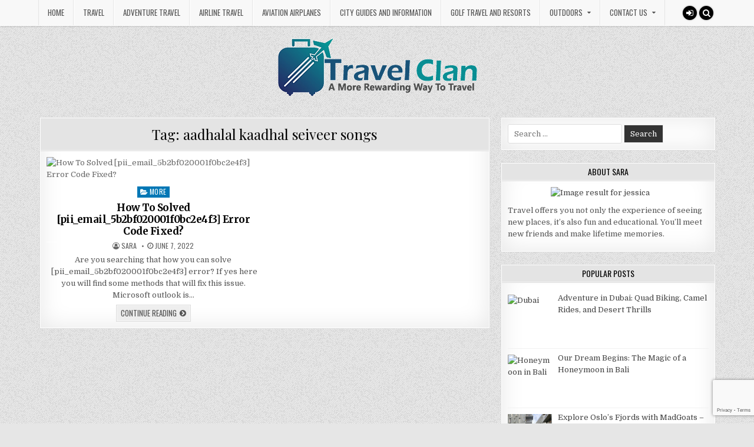

--- FILE ---
content_type: text/html; charset=UTF-8
request_url: https://www.travelclan.ca/tag/aadhalal-kaadhal-seiveer-songs/
body_size: 13041
content:
<!DOCTYPE html>
<html lang="en-US" prefix="og: https://ogp.me/ns#">
<head>
<meta charset="UTF-8">
<meta name="viewport" content="width=device-width, initial-scale=1, maximum-scale=1">
<link rel="profile" href="http://gmpg.org/xfn/11">
<link rel="pingback" href="https://www.travelclan.ca/xmlrpc.php">
	<style>img:is([sizes="auto" i], [sizes^="auto," i]) { contain-intrinsic-size: 3000px 1500px }</style>
	
<!-- Search Engine Optimization by Rank Math - https://rankmath.com/ -->
<title>aadhalal kaadhal seiveer songs Archives - Travel Clan</title>
<meta name="robots" content="index, follow, max-snippet:-1, max-video-preview:-1, max-image-preview:large"/>
<link rel="canonical" href="https://www.travelclan.ca/tag/aadhalal-kaadhal-seiveer-songs/" />
<meta property="og:locale" content="en_US" />
<meta property="og:type" content="article" />
<meta property="og:title" content="aadhalal kaadhal seiveer songs Archives - Travel Clan" />
<meta property="og:url" content="https://www.travelclan.ca/tag/aadhalal-kaadhal-seiveer-songs/" />
<meta property="og:site_name" content="Travel Clan" />
<meta name="twitter:card" content="summary_large_image" />
<meta name="twitter:title" content="aadhalal kaadhal seiveer songs Archives - Travel Clan" />
<meta name="twitter:label1" content="Posts" />
<meta name="twitter:data1" content="1" />
<script type="application/ld+json" class="rank-math-schema">{"@context":"https://schema.org","@graph":[{"@type":"Person","@id":"https://www.travelclan.ca/#person","name":"Travel Clan","url":"https://www.travelclan.ca","image":{"@type":"ImageObject","@id":"https://www.travelclan.ca/#logo","url":"https://www.travelclan.ca/wp-content/uploads/2021/02/cropped-Travel-Clan.png","contentUrl":"https://www.travelclan.ca/wp-content/uploads/2021/02/cropped-Travel-Clan.png","caption":"Travel Clan","inLanguage":"en-US","width":"350","height":"106"}},{"@type":"WebSite","@id":"https://www.travelclan.ca/#website","url":"https://www.travelclan.ca","name":"Travel Clan","alternateName":"A More Rewarding Way to Travel","publisher":{"@id":"https://www.travelclan.ca/#person"},"inLanguage":"en-US"},{"@type":"BreadcrumbList","@id":"https://www.travelclan.ca/tag/aadhalal-kaadhal-seiveer-songs/#breadcrumb","itemListElement":[{"@type":"ListItem","position":"1","item":{"@id":"https://www.travelclan.ca","name":"Home"}},{"@type":"ListItem","position":"2","item":{"@id":"https://www.travelclan.ca/tag/aadhalal-kaadhal-seiveer-songs/","name":"aadhalal kaadhal seiveer songs"}}]},{"@type":"CollectionPage","@id":"https://www.travelclan.ca/tag/aadhalal-kaadhal-seiveer-songs/#webpage","url":"https://www.travelclan.ca/tag/aadhalal-kaadhal-seiveer-songs/","name":"aadhalal kaadhal seiveer songs Archives - Travel Clan","isPartOf":{"@id":"https://www.travelclan.ca/#website"},"inLanguage":"en-US","breadcrumb":{"@id":"https://www.travelclan.ca/tag/aadhalal-kaadhal-seiveer-songs/#breadcrumb"}}]}</script>
<!-- /Rank Math WordPress SEO plugin -->

<link rel='dns-prefetch' href='//fonts.googleapis.com' />
<link rel="alternate" type="application/rss+xml" title="Travel Clan &raquo; Feed" href="https://www.travelclan.ca/feed/" />
<link rel="alternate" type="application/rss+xml" title="Travel Clan &raquo; Comments Feed" href="https://www.travelclan.ca/comments/feed/" />
<link rel="alternate" type="application/rss+xml" title="Travel Clan &raquo; aadhalal kaadhal seiveer songs Tag Feed" href="https://www.travelclan.ca/tag/aadhalal-kaadhal-seiveer-songs/feed/" />
<script type="text/javascript">
/* <![CDATA[ */
window._wpemojiSettings = {"baseUrl":"https:\/\/s.w.org\/images\/core\/emoji\/16.0.1\/72x72\/","ext":".png","svgUrl":"https:\/\/s.w.org\/images\/core\/emoji\/16.0.1\/svg\/","svgExt":".svg","source":{"concatemoji":"https:\/\/www.travelclan.ca\/wp-includes\/js\/wp-emoji-release.min.js?ver=6.8.3"}};
/*! This file is auto-generated */
!function(s,n){var o,i,e;function c(e){try{var t={supportTests:e,timestamp:(new Date).valueOf()};sessionStorage.setItem(o,JSON.stringify(t))}catch(e){}}function p(e,t,n){e.clearRect(0,0,e.canvas.width,e.canvas.height),e.fillText(t,0,0);var t=new Uint32Array(e.getImageData(0,0,e.canvas.width,e.canvas.height).data),a=(e.clearRect(0,0,e.canvas.width,e.canvas.height),e.fillText(n,0,0),new Uint32Array(e.getImageData(0,0,e.canvas.width,e.canvas.height).data));return t.every(function(e,t){return e===a[t]})}function u(e,t){e.clearRect(0,0,e.canvas.width,e.canvas.height),e.fillText(t,0,0);for(var n=e.getImageData(16,16,1,1),a=0;a<n.data.length;a++)if(0!==n.data[a])return!1;return!0}function f(e,t,n,a){switch(t){case"flag":return n(e,"\ud83c\udff3\ufe0f\u200d\u26a7\ufe0f","\ud83c\udff3\ufe0f\u200b\u26a7\ufe0f")?!1:!n(e,"\ud83c\udde8\ud83c\uddf6","\ud83c\udde8\u200b\ud83c\uddf6")&&!n(e,"\ud83c\udff4\udb40\udc67\udb40\udc62\udb40\udc65\udb40\udc6e\udb40\udc67\udb40\udc7f","\ud83c\udff4\u200b\udb40\udc67\u200b\udb40\udc62\u200b\udb40\udc65\u200b\udb40\udc6e\u200b\udb40\udc67\u200b\udb40\udc7f");case"emoji":return!a(e,"\ud83e\udedf")}return!1}function g(e,t,n,a){var r="undefined"!=typeof WorkerGlobalScope&&self instanceof WorkerGlobalScope?new OffscreenCanvas(300,150):s.createElement("canvas"),o=r.getContext("2d",{willReadFrequently:!0}),i=(o.textBaseline="top",o.font="600 32px Arial",{});return e.forEach(function(e){i[e]=t(o,e,n,a)}),i}function t(e){var t=s.createElement("script");t.src=e,t.defer=!0,s.head.appendChild(t)}"undefined"!=typeof Promise&&(o="wpEmojiSettingsSupports",i=["flag","emoji"],n.supports={everything:!0,everythingExceptFlag:!0},e=new Promise(function(e){s.addEventListener("DOMContentLoaded",e,{once:!0})}),new Promise(function(t){var n=function(){try{var e=JSON.parse(sessionStorage.getItem(o));if("object"==typeof e&&"number"==typeof e.timestamp&&(new Date).valueOf()<e.timestamp+604800&&"object"==typeof e.supportTests)return e.supportTests}catch(e){}return null}();if(!n){if("undefined"!=typeof Worker&&"undefined"!=typeof OffscreenCanvas&&"undefined"!=typeof URL&&URL.createObjectURL&&"undefined"!=typeof Blob)try{var e="postMessage("+g.toString()+"("+[JSON.stringify(i),f.toString(),p.toString(),u.toString()].join(",")+"));",a=new Blob([e],{type:"text/javascript"}),r=new Worker(URL.createObjectURL(a),{name:"wpTestEmojiSupports"});return void(r.onmessage=function(e){c(n=e.data),r.terminate(),t(n)})}catch(e){}c(n=g(i,f,p,u))}t(n)}).then(function(e){for(var t in e)n.supports[t]=e[t],n.supports.everything=n.supports.everything&&n.supports[t],"flag"!==t&&(n.supports.everythingExceptFlag=n.supports.everythingExceptFlag&&n.supports[t]);n.supports.everythingExceptFlag=n.supports.everythingExceptFlag&&!n.supports.flag,n.DOMReady=!1,n.readyCallback=function(){n.DOMReady=!0}}).then(function(){return e}).then(function(){var e;n.supports.everything||(n.readyCallback(),(e=n.source||{}).concatemoji?t(e.concatemoji):e.wpemoji&&e.twemoji&&(t(e.twemoji),t(e.wpemoji)))}))}((window,document),window._wpemojiSettings);
/* ]]> */
</script>
<style id='wp-emoji-styles-inline-css' type='text/css'>

	img.wp-smiley, img.emoji {
		display: inline !important;
		border: none !important;
		box-shadow: none !important;
		height: 1em !important;
		width: 1em !important;
		margin: 0 0.07em !important;
		vertical-align: -0.1em !important;
		background: none !important;
		padding: 0 !important;
	}
</style>
<link rel='stylesheet' id='wp-block-library-css' href='https://www.travelclan.ca/wp-includes/css/dist/block-library/style.min.css?ver=6.8.3' type='text/css' media='all' />
<style id='classic-theme-styles-inline-css' type='text/css'>
/*! This file is auto-generated */
.wp-block-button__link{color:#fff;background-color:#32373c;border-radius:9999px;box-shadow:none;text-decoration:none;padding:calc(.667em + 2px) calc(1.333em + 2px);font-size:1.125em}.wp-block-file__button{background:#32373c;color:#fff;text-decoration:none}
</style>
<style id='global-styles-inline-css' type='text/css'>
:root{--wp--preset--aspect-ratio--square: 1;--wp--preset--aspect-ratio--4-3: 4/3;--wp--preset--aspect-ratio--3-4: 3/4;--wp--preset--aspect-ratio--3-2: 3/2;--wp--preset--aspect-ratio--2-3: 2/3;--wp--preset--aspect-ratio--16-9: 16/9;--wp--preset--aspect-ratio--9-16: 9/16;--wp--preset--color--black: #000000;--wp--preset--color--cyan-bluish-gray: #abb8c3;--wp--preset--color--white: #ffffff;--wp--preset--color--pale-pink: #f78da7;--wp--preset--color--vivid-red: #cf2e2e;--wp--preset--color--luminous-vivid-orange: #ff6900;--wp--preset--color--luminous-vivid-amber: #fcb900;--wp--preset--color--light-green-cyan: #7bdcb5;--wp--preset--color--vivid-green-cyan: #00d084;--wp--preset--color--pale-cyan-blue: #8ed1fc;--wp--preset--color--vivid-cyan-blue: #0693e3;--wp--preset--color--vivid-purple: #9b51e0;--wp--preset--gradient--vivid-cyan-blue-to-vivid-purple: linear-gradient(135deg,rgba(6,147,227,1) 0%,rgb(155,81,224) 100%);--wp--preset--gradient--light-green-cyan-to-vivid-green-cyan: linear-gradient(135deg,rgb(122,220,180) 0%,rgb(0,208,130) 100%);--wp--preset--gradient--luminous-vivid-amber-to-luminous-vivid-orange: linear-gradient(135deg,rgba(252,185,0,1) 0%,rgba(255,105,0,1) 100%);--wp--preset--gradient--luminous-vivid-orange-to-vivid-red: linear-gradient(135deg,rgba(255,105,0,1) 0%,rgb(207,46,46) 100%);--wp--preset--gradient--very-light-gray-to-cyan-bluish-gray: linear-gradient(135deg,rgb(238,238,238) 0%,rgb(169,184,195) 100%);--wp--preset--gradient--cool-to-warm-spectrum: linear-gradient(135deg,rgb(74,234,220) 0%,rgb(151,120,209) 20%,rgb(207,42,186) 40%,rgb(238,44,130) 60%,rgb(251,105,98) 80%,rgb(254,248,76) 100%);--wp--preset--gradient--blush-light-purple: linear-gradient(135deg,rgb(255,206,236) 0%,rgb(152,150,240) 100%);--wp--preset--gradient--blush-bordeaux: linear-gradient(135deg,rgb(254,205,165) 0%,rgb(254,45,45) 50%,rgb(107,0,62) 100%);--wp--preset--gradient--luminous-dusk: linear-gradient(135deg,rgb(255,203,112) 0%,rgb(199,81,192) 50%,rgb(65,88,208) 100%);--wp--preset--gradient--pale-ocean: linear-gradient(135deg,rgb(255,245,203) 0%,rgb(182,227,212) 50%,rgb(51,167,181) 100%);--wp--preset--gradient--electric-grass: linear-gradient(135deg,rgb(202,248,128) 0%,rgb(113,206,126) 100%);--wp--preset--gradient--midnight: linear-gradient(135deg,rgb(2,3,129) 0%,rgb(40,116,252) 100%);--wp--preset--font-size--small: 13px;--wp--preset--font-size--medium: 20px;--wp--preset--font-size--large: 36px;--wp--preset--font-size--x-large: 42px;--wp--preset--spacing--20: 0.44rem;--wp--preset--spacing--30: 0.67rem;--wp--preset--spacing--40: 1rem;--wp--preset--spacing--50: 1.5rem;--wp--preset--spacing--60: 2.25rem;--wp--preset--spacing--70: 3.38rem;--wp--preset--spacing--80: 5.06rem;--wp--preset--shadow--natural: 6px 6px 9px rgba(0, 0, 0, 0.2);--wp--preset--shadow--deep: 12px 12px 50px rgba(0, 0, 0, 0.4);--wp--preset--shadow--sharp: 6px 6px 0px rgba(0, 0, 0, 0.2);--wp--preset--shadow--outlined: 6px 6px 0px -3px rgba(255, 255, 255, 1), 6px 6px rgba(0, 0, 0, 1);--wp--preset--shadow--crisp: 6px 6px 0px rgba(0, 0, 0, 1);}:where(.is-layout-flex){gap: 0.5em;}:where(.is-layout-grid){gap: 0.5em;}body .is-layout-flex{display: flex;}.is-layout-flex{flex-wrap: wrap;align-items: center;}.is-layout-flex > :is(*, div){margin: 0;}body .is-layout-grid{display: grid;}.is-layout-grid > :is(*, div){margin: 0;}:where(.wp-block-columns.is-layout-flex){gap: 2em;}:where(.wp-block-columns.is-layout-grid){gap: 2em;}:where(.wp-block-post-template.is-layout-flex){gap: 1.25em;}:where(.wp-block-post-template.is-layout-grid){gap: 1.25em;}.has-black-color{color: var(--wp--preset--color--black) !important;}.has-cyan-bluish-gray-color{color: var(--wp--preset--color--cyan-bluish-gray) !important;}.has-white-color{color: var(--wp--preset--color--white) !important;}.has-pale-pink-color{color: var(--wp--preset--color--pale-pink) !important;}.has-vivid-red-color{color: var(--wp--preset--color--vivid-red) !important;}.has-luminous-vivid-orange-color{color: var(--wp--preset--color--luminous-vivid-orange) !important;}.has-luminous-vivid-amber-color{color: var(--wp--preset--color--luminous-vivid-amber) !important;}.has-light-green-cyan-color{color: var(--wp--preset--color--light-green-cyan) !important;}.has-vivid-green-cyan-color{color: var(--wp--preset--color--vivid-green-cyan) !important;}.has-pale-cyan-blue-color{color: var(--wp--preset--color--pale-cyan-blue) !important;}.has-vivid-cyan-blue-color{color: var(--wp--preset--color--vivid-cyan-blue) !important;}.has-vivid-purple-color{color: var(--wp--preset--color--vivid-purple) !important;}.has-black-background-color{background-color: var(--wp--preset--color--black) !important;}.has-cyan-bluish-gray-background-color{background-color: var(--wp--preset--color--cyan-bluish-gray) !important;}.has-white-background-color{background-color: var(--wp--preset--color--white) !important;}.has-pale-pink-background-color{background-color: var(--wp--preset--color--pale-pink) !important;}.has-vivid-red-background-color{background-color: var(--wp--preset--color--vivid-red) !important;}.has-luminous-vivid-orange-background-color{background-color: var(--wp--preset--color--luminous-vivid-orange) !important;}.has-luminous-vivid-amber-background-color{background-color: var(--wp--preset--color--luminous-vivid-amber) !important;}.has-light-green-cyan-background-color{background-color: var(--wp--preset--color--light-green-cyan) !important;}.has-vivid-green-cyan-background-color{background-color: var(--wp--preset--color--vivid-green-cyan) !important;}.has-pale-cyan-blue-background-color{background-color: var(--wp--preset--color--pale-cyan-blue) !important;}.has-vivid-cyan-blue-background-color{background-color: var(--wp--preset--color--vivid-cyan-blue) !important;}.has-vivid-purple-background-color{background-color: var(--wp--preset--color--vivid-purple) !important;}.has-black-border-color{border-color: var(--wp--preset--color--black) !important;}.has-cyan-bluish-gray-border-color{border-color: var(--wp--preset--color--cyan-bluish-gray) !important;}.has-white-border-color{border-color: var(--wp--preset--color--white) !important;}.has-pale-pink-border-color{border-color: var(--wp--preset--color--pale-pink) !important;}.has-vivid-red-border-color{border-color: var(--wp--preset--color--vivid-red) !important;}.has-luminous-vivid-orange-border-color{border-color: var(--wp--preset--color--luminous-vivid-orange) !important;}.has-luminous-vivid-amber-border-color{border-color: var(--wp--preset--color--luminous-vivid-amber) !important;}.has-light-green-cyan-border-color{border-color: var(--wp--preset--color--light-green-cyan) !important;}.has-vivid-green-cyan-border-color{border-color: var(--wp--preset--color--vivid-green-cyan) !important;}.has-pale-cyan-blue-border-color{border-color: var(--wp--preset--color--pale-cyan-blue) !important;}.has-vivid-cyan-blue-border-color{border-color: var(--wp--preset--color--vivid-cyan-blue) !important;}.has-vivid-purple-border-color{border-color: var(--wp--preset--color--vivid-purple) !important;}.has-vivid-cyan-blue-to-vivid-purple-gradient-background{background: var(--wp--preset--gradient--vivid-cyan-blue-to-vivid-purple) !important;}.has-light-green-cyan-to-vivid-green-cyan-gradient-background{background: var(--wp--preset--gradient--light-green-cyan-to-vivid-green-cyan) !important;}.has-luminous-vivid-amber-to-luminous-vivid-orange-gradient-background{background: var(--wp--preset--gradient--luminous-vivid-amber-to-luminous-vivid-orange) !important;}.has-luminous-vivid-orange-to-vivid-red-gradient-background{background: var(--wp--preset--gradient--luminous-vivid-orange-to-vivid-red) !important;}.has-very-light-gray-to-cyan-bluish-gray-gradient-background{background: var(--wp--preset--gradient--very-light-gray-to-cyan-bluish-gray) !important;}.has-cool-to-warm-spectrum-gradient-background{background: var(--wp--preset--gradient--cool-to-warm-spectrum) !important;}.has-blush-light-purple-gradient-background{background: var(--wp--preset--gradient--blush-light-purple) !important;}.has-blush-bordeaux-gradient-background{background: var(--wp--preset--gradient--blush-bordeaux) !important;}.has-luminous-dusk-gradient-background{background: var(--wp--preset--gradient--luminous-dusk) !important;}.has-pale-ocean-gradient-background{background: var(--wp--preset--gradient--pale-ocean) !important;}.has-electric-grass-gradient-background{background: var(--wp--preset--gradient--electric-grass) !important;}.has-midnight-gradient-background{background: var(--wp--preset--gradient--midnight) !important;}.has-small-font-size{font-size: var(--wp--preset--font-size--small) !important;}.has-medium-font-size{font-size: var(--wp--preset--font-size--medium) !important;}.has-large-font-size{font-size: var(--wp--preset--font-size--large) !important;}.has-x-large-font-size{font-size: var(--wp--preset--font-size--x-large) !important;}
:where(.wp-block-post-template.is-layout-flex){gap: 1.25em;}:where(.wp-block-post-template.is-layout-grid){gap: 1.25em;}
:where(.wp-block-columns.is-layout-flex){gap: 2em;}:where(.wp-block-columns.is-layout-grid){gap: 2em;}
:root :where(.wp-block-pullquote){font-size: 1.5em;line-height: 1.6;}
</style>
<link rel='stylesheet' id='contact-form-7-css' href='https://www.travelclan.ca/wp-content/plugins/contact-form-7/includes/css/styles.css?ver=6.0.1' type='text/css' media='all' />
<link rel='stylesheet' id='elitewp-maincss-css' href='https://www.travelclan.ca/wp-content/themes/elitewp/style.css' type='text/css' media='all' />
<link rel='stylesheet' id='font-awesome-css' href='https://www.travelclan.ca/wp-content/themes/elitewp/assets/css/font-awesome.min.css' type='text/css' media='all' />
<link crossorigin="anonymous" rel='stylesheet' id='elitewp-webfont-css' href='//fonts.googleapis.com/css?family=Playfair+Display:400,400i,700,700i|Domine:400,700|Oswald:400,700|Merriweather:400,400i,700,700i&#038;display=swap' type='text/css' media='all' />
<link rel='stylesheet' id='owl-carousel-css' href='https://www.travelclan.ca/wp-content/themes/elitewp/assets/css/owl.carousel.min.css' type='text/css' media='all' />
<link rel='stylesheet' id='recent-posts-widget-with-thumbnails-public-style-css' href='https://www.travelclan.ca/wp-content/plugins/recent-posts-widget-with-thumbnails/public.css?ver=7.1.1' type='text/css' media='all' />
<script type="text/javascript" src="https://www.travelclan.ca/wp-includes/js/jquery/jquery.min.js?ver=3.7.1" id="jquery-core-js"></script>
<script type="text/javascript" src="https://www.travelclan.ca/wp-includes/js/jquery/jquery-migrate.min.js?ver=3.4.1" id="jquery-migrate-js"></script>
<!--[if lt IE 9]>
<script type="text/javascript" src="https://www.travelclan.ca/wp-content/themes/elitewp/assets/js/html5shiv.min.js" id="html5shiv-js"></script>
<![endif]-->
<!--[if lt IE 9]>
<script type="text/javascript" src="https://www.travelclan.ca/wp-content/themes/elitewp/assets/js/respond.min.js" id="respond-js"></script>
<![endif]-->
<link rel="https://api.w.org/" href="https://www.travelclan.ca/wp-json/" /><link rel="alternate" title="JSON" type="application/json" href="https://www.travelclan.ca/wp-json/wp/v2/tags/28613" /><link rel="EditURI" type="application/rsd+xml" title="RSD" href="https://www.travelclan.ca/xmlrpc.php?rsd" />
<meta name="generator" content="WordPress 6.8.3" />
<!-- FIFU: meta tags for featured image (begin) -->
<meta property="og:image" content="https://www.techindiatoday.com/wp-content/uploads/2021/01/Outlook-pii_email_37f47c404649338129d6-Error-Code.jpg" />
<!-- FIFU: meta tags for featured image (end) --><meta name="twitter:image" content="https://www.techindiatoday.com/wp-content/uploads/2021/01/Outlook-pii_email_37f47c404649338129d6-Error-Code.jpg" />    <style type="text/css">
            .elitewp-site-title, .elitewp-site-description {position: absolute;clip: rect(1px, 1px, 1px, 1px);}
        </style>
    <style type="text/css" id="custom-background-css">
body.custom-background { background-image: url("https://www.travelclan.ca/wp-content/themes/elitewp/assets/images/background.png"); background-position: left top; background-size: auto; background-repeat: repeat; background-attachment: fixed; }
</style>
	<!-- There is no amphtml version available for this URL. --><link rel="icon" href="https://www.travelclan.ca/wp-content/uploads/2024/12/cropped-cropped-Travel-Clan-32x32.png" sizes="32x32" />
<link rel="icon" href="https://www.travelclan.ca/wp-content/uploads/2024/12/cropped-cropped-Travel-Clan-192x192.png" sizes="192x192" />
<link rel="apple-touch-icon" href="https://www.travelclan.ca/wp-content/uploads/2024/12/cropped-cropped-Travel-Clan-180x180.png" />
<meta name="msapplication-TileImage" content="https://www.travelclan.ca/wp-content/uploads/2024/12/cropped-cropped-Travel-Clan-270x270.png" />
</head>

<body class="archive tag tag-aadhalal-kaadhal-seiveer-songs tag-28613 custom-background wp-custom-logo wp-theme-elitewp elitewp-animated elitewp-fadein elitewp-group-blog elitewp-custom-logo" id="elitewp-site-body" itemscope="itemscope" itemtype="http://schema.org/WebPage">
<a class="skip-link screen-reader-text" href="#elitewp-posts-wrapper">Skip to content</a>

<div class="elitewp-container elitewp-primary-menu-container clearfix">
<div class="elitewp-primary-menu-container-inside clearfix">

<nav class="elitewp-nav-primary" id="elitewp-primary-navigation" itemscope="itemscope" itemtype="http://schema.org/SiteNavigationElement" role="navigation" aria-label="Primary Menu">
<div class="elitewp-outer-wrapper">
<button class="elitewp-primary-responsive-menu-icon" aria-controls="elitewp-menu-primary-navigation" aria-expanded="false">Menu</button>
<ul id="elitewp-menu-primary-navigation" class="elitewp-primary-nav-menu elitewp-menu-primary"><li id="menu-item-96" class="menu-item menu-item-type-custom menu-item-object-custom menu-item-home menu-item-96"><a href="https://www.travelclan.ca/">Home</a></li>
<li id="menu-item-105" class="menu-item menu-item-type-taxonomy menu-item-object-category menu-item-105"><a href="https://www.travelclan.ca/category/travel/">Travel</a></li>
<li id="menu-item-99" class="menu-item menu-item-type-taxonomy menu-item-object-category menu-item-99"><a href="https://www.travelclan.ca/category/adventure-travel/">Adventure Travel</a></li>
<li id="menu-item-100" class="menu-item menu-item-type-taxonomy menu-item-object-category menu-item-100"><a href="https://www.travelclan.ca/category/airline-travel/">Airline Travel</a></li>
<li id="menu-item-101" class="menu-item menu-item-type-taxonomy menu-item-object-category menu-item-101"><a href="https://www.travelclan.ca/category/aviation-airplanes/">Aviation Airplanes</a></li>
<li id="menu-item-102" class="menu-item menu-item-type-taxonomy menu-item-object-category menu-item-102"><a href="https://www.travelclan.ca/category/city-guides-and-information/">City Guides and Information</a></li>
<li id="menu-item-103" class="menu-item menu-item-type-taxonomy menu-item-object-category menu-item-103"><a href="https://www.travelclan.ca/category/golf-travel-and-resorts/">Golf Travel and Resorts</a></li>
<li id="menu-item-104" class="menu-item menu-item-type-taxonomy menu-item-object-category menu-item-has-children menu-item-104"><a href="https://www.travelclan.ca/category/outdoors/">Outdoors</a>
<ul class="sub-menu">
	<li id="menu-item-107" class="menu-item menu-item-type-taxonomy menu-item-object-category menu-item-107"><a href="https://www.travelclan.ca/category/travel-planning/">Travel Planning</a></li>
	<li id="menu-item-106" class="menu-item menu-item-type-taxonomy menu-item-object-category menu-item-106"><a href="https://www.travelclan.ca/category/travel-and-leisure/">Travel and Leisure</a></li>
</ul>
</li>
<li id="menu-item-97" class="menu-item menu-item-type-post_type menu-item-object-page menu-item-has-children menu-item-97"><a href="https://www.travelclan.ca/contact-us/">Contact Us</a>
<ul class="sub-menu">
	<li id="menu-item-98" class="menu-item menu-item-type-post_type menu-item-object-page menu-item-98"><a href="https://www.travelclan.ca/write-for-us/">Write For Us</a></li>
</ul>
</li>
</ul>
<div class='elitewp-top-social-icons'>
                                                                                                                            <a href="https://www.travelclan.ca/pdtrole2001/?redirect_to=https%3A%2F%2Fwww.travelclan.ca%2Fhow-to-solved-pii_email_5b2bf020001f0bc2e4f3-error-code-fixed%2F" title="Login / Register" class="elitewp-social-icon-login"><i class="fa fa-sign-in" aria-hidden="true"></i></a>    <a href="#" title="Search" class="elitewp-social-icon-search"><i class="fa fa-search"></i></a></div>

</div>
</nav>

</div>
</div>

<div class="elitewp-container" id="elitewp-header" itemscope="itemscope" itemtype="http://schema.org/WPHeader" role="banner">
<div class="elitewp-head-content clearfix" id="elitewp-head-content">


<div class="elitewp-outer-wrapper">

<div class="elitewp-header-inside clearfix">
<div id="elitewp-logo">
    <div class="elitewp-site-branding">
    <div class="elitewp-site-branding-inside">
    <a href="https://www.travelclan.ca/" rel="home" class="elitewp-logo-img-link">
        <img src="https://www.travelclan.ca/wp-content/uploads/2024/12/cropped-Travel-Clan.png" alt="" class="elitewp-logo-img"/>
    </a>
    </div>
    </div>
</div><!--/#elitewp-logo -->
</div>

</div>

</div><!--/#elitewp-head-content -->
</div><!--/#elitewp-header -->


<div id="elitewp-search-overlay-wrap" class="elitewp-search-overlay">
  <button class="elitewp-search-closebtn" aria-label="Close Search" title="Close Search">&#xD7;</button>
  <div class="elitewp-search-overlay-content">
    
<form role="search" method="get" class="elitewp-search-form" action="https://www.travelclan.ca/">
<label>
    <span class="screen-reader-text">Search for:</span>
    <input type="search" class="elitewp-search-field" placeholder="Search &hellip;" value="" name="s" />
</label>
<input type="submit" class="elitewp-search-submit" value="Search" />
</form>  </div>
</div>


<div class="elitewp-outer-wrapper">


</div>

<div class="elitewp-outer-wrapper">

<div class="elitewp-container clearfix" id="elitewp-wrapper">
<div class="elitewp-content-wrapper clearfix" id="elitewp-content-wrapper">
<div class="elitewp-main-wrapper clearfix" id="elitewp-main-wrapper" itemscope="itemscope" itemtype="http://schema.org/Blog" role="main">
<div class="theiaStickySidebar">
<div class="elitewp-main-wrapper-inside clearfix">





<div class="elitewp-posts-wrapper" id="elitewp-posts-wrapper">

<div class="elitewp-posts elitewp-box">
<div class="elitewp-box-inside">

<header class="page-header">
<div class="page-header-inside">
<h1 class="page-title">Tag: <span>aadhalal kaadhal seiveer songs</span></h1></div>
</header>

<div class="elitewp-posts-content">


    <div class="elitewp-posts-container">
        
        
<div id="post-678" class="elitewp-fp05-post">

            <div class="elitewp-fp05-post-thumbnail">
        <a href="https://www.travelclan.ca/how-to-solved-pii_email_5b2bf020001f0bc2e4f3-error-code-fixed/" title="Permanent Link to How To Solved [pii_email_5b2bf020001f0bc2e4f3] Error Code Fixed?"><img post-id="678" fifu-featured="1" width="480" height="270" src="https://www.techindiatoday.com/wp-content/uploads/2021/01/Outlook-pii_email_37f47c404649338129d6-Error-Code.jpg" class="elitewp-fp05-post-thumbnail-img wp-post-image" alt="How To Solved [pii_email_5b2bf020001f0bc2e4f3] Error Code Fixed?" decoding="async" fetchpriority="high" /></a>
    </div>
        
    <div class="elitewp-fp05-post-details">    
    <div class="elitewp-fp05-post-categories"><span class="screen-reader-text">Posted in </span><a href="https://www.travelclan.ca/category/more/" rel="category tag">more</a></div>
    <h3 class="elitewp-fp05-post-title"><a href="https://www.travelclan.ca/how-to-solved-pii_email_5b2bf020001f0bc2e4f3-error-code-fixed/" rel="bookmark">How To Solved [pii_email_5b2bf020001f0bc2e4f3] Error Code Fixed?</a></h3>
            <div class="elitewp-fp05-post-footer">
    <span class="elitewp-fp05-post-author elitewp-fp05-post-meta"><i class="fa fa-user-circle-o"></i>&nbsp;<a href="https://www.travelclan.ca/author/admin/"><span class="screen-reader-text">Author: </span>SARA</a></span>    <span class="elitewp-fp05-post-date elitewp-fp05-post-meta"><i class="fa fa-clock-o"></i>&nbsp;<span class="screen-reader-text">Published Date: </span>June 7, 2022</span>        </div>
    
    <div class="elitewp-fp05-post-snippet"><p>Are you searching that how you can solve  [pii_email_5b2bf020001f0bc2e4f3] error? If yes here you will find some methods that will fix this issue. Microsoft outlook is&#8230;</p>
</div>
    <div class='elitewp-fp05-post-read-more'><a href="https://www.travelclan.ca/how-to-solved-pii_email_5b2bf020001f0bc2e4f3-error-code-fixed/"><span class="elitewp-read-more-text">Continue Reading<span class="screen-reader-text"> How To Solved [pii_email_5b2bf020001f0bc2e4f3] Error Code Fixed?</span></span></a></div>
        </div>
</div>
        </div>
    <div class="clear"></div>

    

</div>

</div>
</div>

</div><!--/#elitewp-posts-wrapper -->





</div>
</div>
</div><!-- /#elitewp-main-wrapper -->


<div class="elitewp-sidebar-one-wrapper elitewp-sidebar-widget-areas clearfix" id="elitewp-sidebar-one-wrapper" itemscope="itemscope" itemtype="http://schema.org/WPSideBar" role="complementary">
<div class="theiaStickySidebar">
<div class="elitewp-sidebar-one-wrapper-inside clearfix">


<div id="search-2" class="elitewp-side-widget widget elitewp-box widget_search"><div class="elitewp-box-inside">
<form role="search" method="get" class="elitewp-search-form" action="https://www.travelclan.ca/">
<label>
    <span class="screen-reader-text">Search for:</span>
    <input type="search" class="elitewp-search-field" placeholder="Search &hellip;" value="" name="s" />
</label>
<input type="submit" class="elitewp-search-submit" value="Search" />
</form></div></div><div id="text-3" class="elitewp-side-widget widget elitewp-box widget_text"><div class="elitewp-box-inside"><h2 class="elitewp-widget-title"><span>About Sara</span></h2>			<div class="textwidget"><p><a href="https://www.travelclan.ca/write-for-us/"><img loading="lazy" decoding="async" class="aligncenter" src="https://sweden.dlapiper.com/sites/default/files/styles/6_cols_square/public/node/field_image/LSH_JesEhr_ColorThumb.jpg?itok=ViYFMsK0" alt="Image result for jessica" width="196" height="194" /></a></p>
<p>Travel offers you not only the experience of seeing new places, it’s also fun and educational. You’ll meet new friends and make lifetime memories.</p>
</div>
		</div></div><div id="recent-posts-widget-with-thumbnails-14" class="elitewp-side-widget widget elitewp-box recent-posts-widget-with-thumbnails"><div class="elitewp-box-inside">
<div id="rpwwt-recent-posts-widget-with-thumbnails-14" class="rpwwt-widget">
<h2 class="elitewp-widget-title"><span>Popular Posts</span></h2>
	<nav role="navigation" aria-label="Popular Posts">
	<ul>
		<li><a href="https://www.travelclan.ca/adventure-in-dubai-quad-biking-camel-rides-and-desert-thrills/" target="_blank"><img post-id="3500" fifu-featured="1" width="75" height="42" src="https://picvault.xyz/uploads/68d40ee2724a7.jpg" class="attachment-75x75 size-75x75 wp-post-image" alt="Dubai" title="Dubai" title="Dubai" decoding="async" loading="lazy" /><span class="rpwwt-post-title">Adventure in Dubai: Quad Biking, Camel Rides, and Desert Thrills</span></a></li>
		<li><a href="https://www.travelclan.ca/our-dream-begins-the-magic-of-a-honeymoon-in-bali/" target="_blank"><img post-id="3481" fifu-featured="1" width="75" height="53" src="https://picvault.xyz/uploads/68825f4605361.jpeg.webp" class="attachment-75x75 size-75x75 wp-post-image" alt="Honeymoon in Bali" title="Honeymoon in Bali" title="Honeymoon in Bali" decoding="async" loading="lazy" /><span class="rpwwt-post-title">Our Dream Begins: The Magic of a Honeymoon in Bali</span></a></li>
		<li><a href="https://www.travelclan.ca/explore-oslos-fjords-with-madgoats-a-fun-and-simple-kayak-trip-for-all-ages-and-levels/" target="_blank"><img post-id="3467" fifu-featured="1" width="75" height="51" src="https://tellusdmsmedia.newmindmedia.com/wsimgs/V_ttkort_Bispevika_1479108134.jpg" class="attachment-75x75 size-75x75 wp-post-image" alt="madgoats" title="madgoats" title="madgoats" decoding="async" loading="lazy" /><span class="rpwwt-post-title">Explore Oslo’s Fjords with MadGoats – A Fun and Simple Kayak Trip for All Ages and Levels</span></a></li>
		<li><a href="https://www.travelclan.ca/why-lightweight-aluminum-luggage-is-a-smart-pick-for-travelers/" target="_blank"><img post-id="3441" fifu-featured="1" width="60" height="75" src="https://ken-mo.com/cdn/shop/files/24-inch-aluminum-luggage-blue-580507.webp?v=1745994019&amp;width=800" class="attachment-75x75 size-75x75 wp-post-image" alt="Why Lightweight Aluminum Luggage Is a Smart Pick for Travelers" title="Why Lightweight Aluminum Luggage Is a Smart Pick for Travelers" title="Why Lightweight Aluminum Luggage Is a Smart Pick for Travelers" decoding="async" loading="lazy" /><span class="rpwwt-post-title">Why Lightweight Aluminum Luggage Is a Smart Pick for Travelers</span></a></li>
		<li><a href="https://www.travelclan.ca/rinjani-volcano-trekking-best-time-routes-planning-tips/" target="_blank"><img post-id="3324" fifu-featured="1" width="75" height="50" src="https://eiriktan.net/wp-content/uploads/2017/05/021b.jpg" class="attachment-75x75 size-75x75 wp-post-image" alt="Mount Rinjani Trekking" title="Mount Rinjani Trekking" title="Mount Rinjani Trekking" decoding="async" loading="lazy" /><span class="rpwwt-post-title">Rinjani Volcano Trekking: Best Time, Routes &#038; Planning Tips</span></a></li>
		<li><a href="https://www.travelclan.ca/best-deals-and-special-offers-at-hotels-and-resorts-in-the-maldives/" target="_blank"><img post-id="3311" fifu-featured="1" width="75" height="50" src="https://dynamic-media-cdn.tripadvisor.com/media/photo-o/1c/19/dd/ff/grand-water-villas-with.jpg?w=1200&amp;h=-1&amp;s=1" class="attachment-75x75 size-75x75 wp-post-image" alt="Best Deals and Special Offers at Hotels and Resorts in the Maldives" title="Best Deals and Special Offers at Hotels and Resorts in the Maldives" title="Best Deals and Special Offers at Hotels and Resorts in the Maldives" decoding="async" loading="lazy" /><span class="rpwwt-post-title">Best Deals and Special Offers at Hotels and Resorts in the Maldives</span></a></li>
		<li><a href="https://www.travelclan.ca/book-your-estepona-airport-transfer-fast-affordable/" target="_blank"><img post-id="3307" fifu-featured="1" width="75" height="42" src="https://lh7-us.googleusercontent.com/0yneDqMgTpEC4IJ-mE_aJaz1xM2YHQJyTrql5jmeKhFuxMD4SEhLJSJx00yrZBLOrISpVVbvlRH9YrZ3V4BH-d3SSgpuKZ1-ItK41ETncOgvXDqEus0Lae9LIVZZWsTkdsHpnyMdma73mUJK9vv1D_w" class="attachment-75x75 size-75x75 wp-post-image" alt="Book Your Estepona Airport Transfer – Fast &#038; Affordable" title="Book Your Estepona Airport Transfer – Fast &#038; Affordable" title="Book Your Estepona Airport Transfer – Fast &#038; Affordable" decoding="async" loading="lazy" /><span class="rpwwt-post-title">Book Your Estepona Airport Transfer – Fast &#038; Affordable</span></a></li>
		<li><a href="https://www.travelclan.ca/20-undiscovered-places-in-morocco/" target="_blank"><img post-id="3297" fifu-featured="1" width="75" height="60" src="http://picvault.xyz/article-tool/uploads/a79b69601ef853482fbe.png" class="attachment-75x75 size-75x75 wp-post-image" alt="20 Undiscovered places in Morocco" title="20 Undiscovered places in Morocco" title="20 Undiscovered places in Morocco" decoding="async" loading="lazy" /><span class="rpwwt-post-title">20 Undiscovered places in Morocco</span></a></li>
		<li><a href="https://www.travelclan.ca/exclusive-adults-only-resorts-within-the-maldives-for-a-luxurious-escape/" target="_blank"><img post-id="3256" fifu-featured="1" width="75" height="39" src="https://roohtravel.com/wp-content/uploads/2023/08/maldives_adults_only_resort_milaidhoo.jpg" class="attachment-75x75 size-75x75 wp-post-image" alt="Exclusive Adults-Only Resorts within the Maldives for a Luxurious Escape" title="Exclusive Adults-Only Resorts within the Maldives for a Luxurious Escape" title="Exclusive Adults-Only Resorts within the Maldives for a Luxurious Escape" decoding="async" loading="lazy" /><span class="rpwwt-post-title">Exclusive Adults-Only Resorts within the Maldives for a Luxurious Escape</span></a></li>
		<li><a href="https://www.travelclan.ca/alaskas-most-spectacular-waterfalls-and-where-to-find-them/" target="_blank"><img post-id="3210" fifu-featured="1" width="75" height="38" src="https://tripxl.com/blog/wp-content/uploads/2024/12/Nugget-Falls.jpg" class="attachment-75x75 size-75x75 wp-post-image" alt="Alaska’s Most Spectacular Waterfalls and Where to Find Them" title="Alaska’s Most Spectacular Waterfalls and Where to Find Them" title="Alaska’s Most Spectacular Waterfalls and Where to Find Them" decoding="async" loading="lazy" /><span class="rpwwt-post-title">Alaska’s Most Spectacular Waterfalls and Where to Find Them</span></a></li>
		<li><a href="https://www.travelclan.ca/tips-for-preventing-your-luggage-from-being-lost-or-stolen/" target="_blank"><img post-id="3152" fifu-featured="1" width="75" height="42" src="https://images.moneycontrol.com/static-mcnews/2024/04/Travel-Insurance-2.png" class="attachment-75x75 size-75x75 wp-post-image" alt="Tips" title="Tips" title="Tips" decoding="async" loading="lazy" /><span class="rpwwt-post-title">Tips for Preventing Your Luggage from Being Lost or Stolen</span></a></li>
		<li><a href="https://www.travelclan.ca/have-gun-will-travel-exploring-the-legacy-of-an-iconic-western-series/" target="_blank"><img post-id="3002" fifu-featured="1" width="75" height="40" src="https://www.redfin.com/blog/wp-content/uploads/2016/04/Orlando.jpg" class="attachment-75x75 size-75x75 wp-post-image" alt="Have Gun, Will Travel: Exploring the Legacy of an Iconic Western Series" title="Have Gun, Will Travel: Exploring the Legacy of an Iconic Western Series" title="Have Gun, Will Travel: Exploring the Legacy of an Iconic Western Series" decoding="async" loading="lazy" /><span class="rpwwt-post-title">Have Gun, Will Travel: Exploring the Legacy of an Iconic Western Series</span></a></li>
		<li><a href="https://www.travelclan.ca/wowtickets-is-a-top-flight-booking-service-for-cheap-tickets-to-maldives/" target="_blank"><img post-id="2877" fifu-featured="1" width="75" height="42" src="https://www.thestatesman.com/wp-content/uploads/2019/02/Chhatrapati-Shivaji-Maharaj-International-Airport.jpg" class="attachment-75x75 size-75x75 wp-post-image" alt="Wowtickets" title="Wowtickets" title="Wowtickets" decoding="async" loading="lazy" /><span class="rpwwt-post-title">Wowtickets is a Top Flight Booking Service for Cheap Tickets to Maldives</span></a></li>
		<li><a href="https://www.travelclan.ca/pedal-in-comfort-your-complete-guide-to-enhancing-cycling-experience-with-pant-pads/" target="_blank"><img post-id="2446" fifu-featured="1" width="75" height="50" src="https://c02.purpledshub.com/uploads/sites/39/2022/07/14-10-49SNY0615-b4b15cb.jpg" class="attachment-75x75 size-75x75 wp-post-image" alt="Pedal in Comfort: Your Complete Guide to Enhancing Cycling Experience with Pant Pads" title="Pedal in Comfort: Your Complete Guide to Enhancing Cycling Experience with Pant Pads" title="Pedal in Comfort: Your Complete Guide to Enhancing Cycling Experience with Pant Pads" decoding="async" loading="lazy" /><span class="rpwwt-post-title">Pedal in Comfort: Your Complete Guide to Enhancing Cycling Experience with Pant Pads</span></a></li>
		<li><a href="https://www.travelclan.ca/the-ultimate-guide-to-choosing-the-best-travel-backpack/" target="_blank"><img post-id="2253" fifu-featured="1" width="75" height="75" src="https://img.freepik.com/free-photo/man-exploring-park-with-benches_23-2148622545.jpg?t=st=1711088141~exp=1711091741~hmac=99b1966398c1e76bc105319b7a234c34126549be3f3305299244f2e24cc9bb75&amp;w=740" class="attachment-75x75 size-75x75 wp-post-image" alt="The Ultimate Guide to Choosing the Best Travel Backpack" title="The Ultimate Guide to Choosing the Best Travel Backpack" title="The Ultimate Guide to Choosing the Best Travel Backpack" decoding="async" loading="lazy" /><span class="rpwwt-post-title">The Ultimate Guide to Choosing the Best Travel Backpack</span></a></li>
	</ul>
	</nav>
</div><!-- .rpwwt-widget -->
</div></div>

</div>
</div>
</div><!-- /#elitewp-sidebar-one-wrapper-->

</div>

</div><!--/#elitewp-content-wrapper -->
</div><!--/#elitewp-wrapper -->

<div class="elitewp-container elitewp-secondary-menu-container clearfix">
<div class="elitewp-secondary-menu-container-inside clearfix">
<nav class="elitewp-nav-secondary" id="elitewp-secondary-navigation" itemscope="itemscope" itemtype="http://schema.org/SiteNavigationElement" role="navigation" aria-label="Secondary Menu">
<div class="elitewp-outer-wrapper">
<button class="elitewp-secondary-responsive-menu-icon" aria-controls="elitewp-menu-secondary-navigation" aria-expanded="false">Menu</button>
<ul id="elitewp-menu-secondary-navigation" class="elitewp-secondary-nav-menu elitewp-menu-secondary"><li ><a href="https://www.travelclan.ca/">Home</a></li><li class="page_item page-item-52"><a href="https://www.travelclan.ca/contact-us/">Contact Us</a></li><li class="page_item page-item-53"><a href="https://www.travelclan.ca/write-for-us/">Write For Us</a></li></ul></div>
</nav>
</div>
</div>

<div class='clearfix' id='elitewp-footer-blocks' itemscope='itemscope' itemtype='http://schema.org/WPFooter' role='contentinfo'>
<div class='elitewp-container clearfix'>
<div class="elitewp-outer-wrapper">


<div class='elitewp-footer-block-cols clearfix'>

<div class="elitewp-footer-block-col elitewp-footer-4-col" id="elitewp-footer-block-1">
<div id="recent-posts-widget-with-thumbnails-16" class="elitewp-footer-widget widget recent-posts-widget-with-thumbnails">
<div id="rpwwt-recent-posts-widget-with-thumbnails-16" class="rpwwt-widget">
<h2 class="elitewp-widget-title"><span>Trending Posts</span></h2>
	<nav role="navigation" aria-label="Trending Posts">
	<ul>
		<li><a href="https://www.travelclan.ca/the-allure-of-adventure-travel/" target="_blank"><img post-id="2726" fifu-featured="1" width="75" height="39" src="https://media.licdn.com/dms/image/D4E12AQHaWhYG8omd4w/article-cover_image-shrink_600_2000/0/1685026257237?e=2147483647&amp;v=beta&amp;t=otFB0T0BipHjtaKheGwBM6jNhXiB843Q7HYPGeZ3Dds" class="attachment-75x75 size-75x75 wp-post-image" alt="The Allure of Adventure Travel" title="The Allure of Adventure Travel" title="The Allure of Adventure Travel" decoding="async" loading="lazy" /><span class="rpwwt-post-title">The Allure of Adventure Travel</span></a></li>
		<li><a href="https://www.travelclan.ca/dubais-secret-coves-and-secluded-places-yachting-for-romantics/" target="_blank"><img post-id="1331" fifu-featured="1" width="75" height="40" src="https://i.ibb.co/9qZnsJb/real-25154e32-d492-4935-9b50-d30e5d73b30f.jpg" class="attachment-75x75 size-75x75 wp-post-image" alt="Auto Draft" title="Auto Draft" title="Auto Draft" decoding="async" loading="lazy" /><span class="rpwwt-post-title">Dubai&#8217;s Secret Coves and Secluded Places: Yachting for Romantics</span></a></li>
		<li><a href="https://www.travelclan.ca/carry-on-luggage-your-passport-to-effortless-exploration/" target="_blank"><img post-id="1322" fifu-featured="1" width="75" height="50" src="https://cdn.apartmenttherapy.info/image/upload/f_auto,q_auto:eco,c_fit,w_730,h_487/at%2Farchive%2F3fa9b475894a7b73d6a6a908c20a24478daef38a" class="attachment-75x75 size-75x75 wp-post-image" alt="Carry On Luggage Your Passport to Effortless Exploration" title="Carry On Luggage Your Passport to Effortless Exploration" title="Carry On Luggage Your Passport to Effortless Exploration" decoding="async" loading="lazy" /><span class="rpwwt-post-title">Carry On Luggage Your Passport to Effortless Exploration</span></a></li>
		<li><a href="https://www.travelclan.ca/top-4-cebu-travel-destinations/" target="_blank"><img post-id="910" fifu-featured="1" width="75" height="50" src="https://www.jonnymelon.com/wp-content/uploads/2019/10/kawasan-falls-canyoneering-11.jpg" class="attachment-75x75 size-75x75 wp-post-image" alt="Top 4 Cebu Travel Destinations" title="Top 4 Cebu Travel Destinations" title="Top 4 Cebu Travel Destinations" decoding="async" loading="lazy" /><span class="rpwwt-post-title">Top 4 Cebu Travel Destinations</span></a></li>
		<li><a href="https://www.travelclan.ca/adventure-travel-from-grand-canyon-rafting-to-base-jumping/" target="_blank"><img post-id="482" fifu-featured="1" width="75" height="50" src="https://www.traveldailymedia.com/assets/2019/03/luxury-travel-vietnam4-1024x682.jpg" class="attachment-75x75 size-75x75 wp-post-image" alt="Adventure Travel From Grand Canyon Rafting to Base Jumping" title="Adventure Travel From Grand Canyon Rafting to Base Jumping" title="Adventure Travel From Grand Canyon Rafting to Base Jumping" decoding="async" loading="lazy" /><span class="rpwwt-post-title">Adventure Travel From Grand Canyon Rafting to Base Jumping</span></a></li>
	</ul>
	</nav>
</div><!-- .rpwwt-widget -->
</div></div>

<div class="elitewp-footer-block-col elitewp-footer-4-col" id="elitewp-footer-block-2">
<div id="recent-posts-widget-with-thumbnails-17" class="elitewp-footer-widget widget recent-posts-widget-with-thumbnails">
<div id="rpwwt-recent-posts-widget-with-thumbnails-17" class="rpwwt-widget">
<h2 class="elitewp-widget-title"><span>Featured Posts</span></h2>
	<nav role="navigation" aria-label="Featured Posts">
	<ul>
		<li><a href="https://www.travelclan.ca/seo-tips-for-business-websites/" target="_blank"><img post-id="3340" fifu-featured="1" width="75" height="39" src="https://lh3.googleusercontent.com/proxy/0PYLFRyB-YNRVicxrLRk8tcmCDsYNJzSLmHYkPDZpnuN_ltz3QWUyW4HkQYMZZDze6yBgEeKSMoV8u1MCEFNp5pTqsjP1cSgnYYp0-5_7Qhv83S1MqhIFfKmn_BuiexlyLgA" class="attachment-75x75 size-75x75 wp-post-image" alt="SEO Tips for Business Websites" title="SEO Tips for Business Websites" title="SEO Tips for Business Websites" decoding="async" loading="lazy" /><span class="rpwwt-post-title">SEO Tips for Business Websites</span></a></li>
		<li><a href="https://www.travelclan.ca/business-turnaround-strategies-for-reviving-struggling-companies/" target="_blank"><img post-id="3291" fifu-featured="1" width="75" height="49" src="https://encrypted-tbn0.gstatic.com/images?q=tbn:ANd9GcQF0dMMJu4PbaxAAc8L_C0pcyqo0zhonuWS8g&amp;s" class="attachment-75x75 size-75x75 wp-post-image" alt="Business Turnaround: Strategies for Reviving Struggling Companies" title="Business Turnaround: Strategies for Reviving Struggling Companies" title="Business Turnaround: Strategies for Reviving Struggling Companies" decoding="async" loading="lazy" /><span class="rpwwt-post-title">Business Turnaround: Strategies for Reviving Struggling Companies</span></a></li>
		<li><a href="https://www.travelclan.ca/startup-funding-a-comprehensive-guide/" target="_blank"><img post-id="3287" fifu-featured="1" width="75" height="43" src="https://i0.wp.com/www.bizepic.com/wp-content/uploads/2024/04/funding-1080-rawpixel-id-828599-jpeg.jpg?fit=760%2C436&amp;ssl=1" class="attachment-75x75 size-75x75 wp-post-image" alt="Startup Funding: A Comprehensive Guide" title="Startup Funding: A Comprehensive Guide" title="Startup Funding: A Comprehensive Guide" decoding="async" loading="lazy" /><span class="rpwwt-post-title">Startup Funding: A Comprehensive Guide</span></a></li>
		<li><a href="https://www.travelclan.ca/business-incubators-fostering-innovation-and-growth-for-startups/" target="_blank"><img post-id="3284" fifu-featured="1" width="75" height="46" src="https://cdn.prod.website-files.com/668eb469b177d469ec268553/66e0a186992ecf40640e059b_An-Introduction-To-The-Business-Incubator.jpg" class="attachment-75x75 size-75x75 wp-post-image" alt="Business Incubators: Fostering Innovation and Growth for Startups" title="Business Incubators: Fostering Innovation and Growth for Startups" title="Business Incubators: Fostering Innovation and Growth for Startups" decoding="async" loading="lazy" /><span class="rpwwt-post-title">Business Incubators: Fostering Innovation and Growth for Startups</span></a></li>
		<li><a href="https://www.travelclan.ca/the-power-of-business-storytelling-connecting-with-your-audience/" target="_blank"><img post-id="3281" fifu-featured="1" width="75" height="42" src="https://media.licdn.com/dms/image/v2/D4D12AQG11LPUJzI_qg/article-cover_image-shrink_600_2000/article-cover_image-shrink_600_2000/0/1732631397462?e=2147483647&amp;v=beta&amp;t=7YS_tldhn2Uf3L4fTiTXZJEl6SsZJbExAnlancMACD4" class="attachment-75x75 size-75x75 wp-post-image" alt="The Power of Business Storytelling: Connecting with Your Audience" title="The Power of Business Storytelling: Connecting with Your Audience" title="The Power of Business Storytelling: Connecting with Your Audience" decoding="async" loading="lazy" /><span class="rpwwt-post-title">The Power of Business Storytelling: Connecting with Your Audience</span></a></li>
	</ul>
	</nav>
</div><!-- .rpwwt-widget -->
</div></div>

<div class="elitewp-footer-block-col elitewp-footer-4-col" id="elitewp-footer-block-3">
<div id="calendar-3" class="elitewp-footer-widget widget widget_calendar"><h2 class="elitewp-widget-title"><span>Calender</span></h2><div id="calendar_wrap" class="calendar_wrap"><table id="wp-calendar" class="wp-calendar-table">
	<caption>November 2025</caption>
	<thead>
	<tr>
		<th scope="col" aria-label="Monday">M</th>
		<th scope="col" aria-label="Tuesday">T</th>
		<th scope="col" aria-label="Wednesday">W</th>
		<th scope="col" aria-label="Thursday">T</th>
		<th scope="col" aria-label="Friday">F</th>
		<th scope="col" aria-label="Saturday">S</th>
		<th scope="col" aria-label="Sunday">S</th>
	</tr>
	</thead>
	<tbody>
	<tr>
		<td colspan="5" class="pad">&nbsp;</td><td>1</td><td>2</td>
	</tr>
	<tr>
		<td>3</td><td>4</td><td>5</td><td>6</td><td id="today">7</td><td>8</td><td>9</td>
	</tr>
	<tr>
		<td>10</td><td>11</td><td>12</td><td>13</td><td>14</td><td>15</td><td>16</td>
	</tr>
	<tr>
		<td>17</td><td>18</td><td>19</td><td>20</td><td>21</td><td>22</td><td>23</td>
	</tr>
	<tr>
		<td>24</td><td>25</td><td>26</td><td>27</td><td>28</td><td>29</td><td>30</td>
	</tr>
	</tbody>
	</table><nav aria-label="Previous and next months" class="wp-calendar-nav">
		<span class="wp-calendar-nav-prev"><a href="https://www.travelclan.ca/2025/10/">&laquo; Oct</a></span>
		<span class="pad">&nbsp;</span>
		<span class="wp-calendar-nav-next">&nbsp;</span>
	</nav></div></div></div>

<div class="elitewp-footer-block-col elitewp-footer-4-col" id="elitewp-footer-block-4">
<div id="media_image-3" class="elitewp-footer-widget widget widget_media_image"><a href="https://www.travelclan.ca/write-for-us/"><img width="300" height="300" src="https://www.travelclan.ca/wp-content/uploads/2024/12/Guest-Post-300x300.png" class="image wp-image-3168  attachment-medium size-medium" alt="" style="max-width: 100%; height: auto;" decoding="async" loading="lazy" srcset="https://www.travelclan.ca/wp-content/uploads/2024/12/Guest-Post-300x300.png 300w, https://www.travelclan.ca/wp-content/uploads/2024/12/Guest-Post-150x150.png 150w, https://www.travelclan.ca/wp-content/uploads/2024/12/Guest-Post-400x400.png 400w, https://www.travelclan.ca/wp-content/uploads/2024/12/Guest-Post-100x100.png 100w" sizes="auto, (max-width: 300px) 100vw, 300px" /></a></div></div>

</div>


</div>
</div>
</div><!--/#elitewp-footer-blocks-->


<div class='clearfix' id='elitewp-footer'>
<div class='elitewp-foot-wrap elitewp-container'>
<div class="elitewp-outer-wrapper">

&copy;&nbsp;2025&nbsp;Travel Clan
</div>
</div>
</div><!--/#elitewp-footer -->

<button class="elitewp-scroll-top" title="Scroll to Top"><span class="fa fa-arrow-up" aria-hidden="true"></span><span class="screen-reader-text"></span></button>

<script type="speculationrules">
{"prefetch":[{"source":"document","where":{"and":[{"href_matches":"\/*"},{"not":{"href_matches":["\/wp-*.php","\/wp-admin\/*","\/wp-content\/uploads\/*","\/wp-content\/*","\/wp-content\/plugins\/*","\/wp-content\/themes\/elitewp\/*","\/*\\?(.+)"]}},{"not":{"selector_matches":"a[rel~=\"nofollow\"]"}},{"not":{"selector_matches":".no-prefetch, .no-prefetch a"}}]},"eagerness":"conservative"}]}
</script>
<script type="text/javascript" src="https://www.travelclan.ca/wp-includes/js/dist/hooks.min.js?ver=4d63a3d491d11ffd8ac6" id="wp-hooks-js"></script>
<script type="text/javascript" src="https://www.travelclan.ca/wp-includes/js/dist/i18n.min.js?ver=5e580eb46a90c2b997e6" id="wp-i18n-js"></script>
<script type="text/javascript" id="wp-i18n-js-after">
/* <![CDATA[ */
wp.i18n.setLocaleData( { 'text direction\u0004ltr': [ 'ltr' ] } );
/* ]]> */
</script>
<script type="text/javascript" src="https://www.travelclan.ca/wp-content/plugins/contact-form-7/includes/swv/js/index.js?ver=6.0.1" id="swv-js"></script>
<script type="text/javascript" id="contact-form-7-js-before">
/* <![CDATA[ */
var wpcf7 = {
    "api": {
        "root": "https:\/\/www.travelclan.ca\/wp-json\/",
        "namespace": "contact-form-7\/v1"
    },
    "cached": 1
};
/* ]]> */
</script>
<script type="text/javascript" src="https://www.travelclan.ca/wp-content/plugins/contact-form-7/includes/js/index.js?ver=6.0.1" id="contact-form-7-js"></script>
<script type="text/javascript" src="https://www.travelclan.ca/wp-content/themes/elitewp/assets/js/jquery.fitvids.min.js" id="fitvids-js"></script>
<script type="text/javascript" src="https://www.travelclan.ca/wp-content/themes/elitewp/assets/js/ResizeSensor.min.js" id="ResizeSensor-js"></script>
<script type="text/javascript" src="https://www.travelclan.ca/wp-content/themes/elitewp/assets/js/theia-sticky-sidebar.min.js" id="theia-sticky-sidebar-js"></script>
<script type="text/javascript" src="https://www.travelclan.ca/wp-includes/js/imagesloaded.min.js?ver=5.0.0" id="imagesloaded-js"></script>
<script type="text/javascript" src="https://www.travelclan.ca/wp-content/themes/elitewp/assets/js/owl.carousel.js" id="owl-carousel-js"></script>
<script type="text/javascript" src="https://www.travelclan.ca/wp-content/themes/elitewp/assets/js/navigation.js" id="elitewp-navigation-js"></script>
<script type="text/javascript" src="https://www.travelclan.ca/wp-content/themes/elitewp/assets/js/skip-link-focus-fix.js" id="elitewp-skip-link-focus-fix-js"></script>
<script type="text/javascript" id="elitewp-customjs-js-extra">
/* <![CDATA[ */
var elitewp_ajax_object = {"ajaxurl":"https:\/\/www.travelclan.ca\/wp-admin\/admin-ajax.php","primary_menu_active":"1","secondary_menu_active":"1","sticky_menu":"1","sticky_menu_mobile":"","sticky_sidebar":"1","slider":"1"};
/* ]]> */
</script>
<script type="text/javascript" src="https://www.travelclan.ca/wp-content/themes/elitewp/assets/js/custom.js" id="elitewp-customjs-js"></script>
<script type="text/javascript" src="https://www.google.com/recaptcha/api.js?render=6LdtaVghAAAAAO5BSMyVuyOeC1_UVVgeO7WhFIrl&amp;ver=3.0" id="google-recaptcha-js"></script>
<script type="text/javascript" src="https://www.travelclan.ca/wp-includes/js/dist/vendor/wp-polyfill.min.js?ver=3.15.0" id="wp-polyfill-js"></script>
<script type="text/javascript" id="wpcf7-recaptcha-js-before">
/* <![CDATA[ */
var wpcf7_recaptcha = {
    "sitekey": "6LdtaVghAAAAAO5BSMyVuyOeC1_UVVgeO7WhFIrl",
    "actions": {
        "homepage": "homepage",
        "contactform": "contactform"
    }
};
/* ]]> */
</script>
<script type="text/javascript" src="https://www.travelclan.ca/wp-content/plugins/contact-form-7/modules/recaptcha/index.js?ver=6.0.1" id="wpcf7-recaptcha-js"></script>
<script type="text/javascript" id="fifu-json-ld-js-extra">
/* <![CDATA[ */
var fifuJsonLd = {"url":"https:\/\/www.techindiatoday.com\/wp-content\/uploads\/2021\/01\/Outlook-pii_email_37f47c404649338129d6-Error-Code.jpg"};
/* ]]> */
</script>
<script type="text/javascript" src="https://www.travelclan.ca/wp-content/plugins/featured-image-from-url/includes/html/js/json-ld.js?ver=4.9.5" id="fifu-json-ld-js"></script>
</body>
</html>

<!-- Page cached by LiteSpeed Cache 6.5.4 on 2025-11-07 12:07:46 -->

--- FILE ---
content_type: text/html; charset=utf-8
request_url: https://www.google.com/recaptcha/api2/anchor?ar=1&k=6LdtaVghAAAAAO5BSMyVuyOeC1_UVVgeO7WhFIrl&co=aHR0cHM6Ly93d3cudHJhdmVsY2xhbi5jYTo0NDM.&hl=en&v=naPR4A6FAh-yZLuCX253WaZq&size=invisible&anchor-ms=20000&execute-ms=15000&cb=vtxzirhxm47y
body_size: 44989
content:
<!DOCTYPE HTML><html dir="ltr" lang="en"><head><meta http-equiv="Content-Type" content="text/html; charset=UTF-8">
<meta http-equiv="X-UA-Compatible" content="IE=edge">
<title>reCAPTCHA</title>
<style type="text/css">
/* cyrillic-ext */
@font-face {
  font-family: 'Roboto';
  font-style: normal;
  font-weight: 400;
  src: url(//fonts.gstatic.com/s/roboto/v18/KFOmCnqEu92Fr1Mu72xKKTU1Kvnz.woff2) format('woff2');
  unicode-range: U+0460-052F, U+1C80-1C8A, U+20B4, U+2DE0-2DFF, U+A640-A69F, U+FE2E-FE2F;
}
/* cyrillic */
@font-face {
  font-family: 'Roboto';
  font-style: normal;
  font-weight: 400;
  src: url(//fonts.gstatic.com/s/roboto/v18/KFOmCnqEu92Fr1Mu5mxKKTU1Kvnz.woff2) format('woff2');
  unicode-range: U+0301, U+0400-045F, U+0490-0491, U+04B0-04B1, U+2116;
}
/* greek-ext */
@font-face {
  font-family: 'Roboto';
  font-style: normal;
  font-weight: 400;
  src: url(//fonts.gstatic.com/s/roboto/v18/KFOmCnqEu92Fr1Mu7mxKKTU1Kvnz.woff2) format('woff2');
  unicode-range: U+1F00-1FFF;
}
/* greek */
@font-face {
  font-family: 'Roboto';
  font-style: normal;
  font-weight: 400;
  src: url(//fonts.gstatic.com/s/roboto/v18/KFOmCnqEu92Fr1Mu4WxKKTU1Kvnz.woff2) format('woff2');
  unicode-range: U+0370-0377, U+037A-037F, U+0384-038A, U+038C, U+038E-03A1, U+03A3-03FF;
}
/* vietnamese */
@font-face {
  font-family: 'Roboto';
  font-style: normal;
  font-weight: 400;
  src: url(//fonts.gstatic.com/s/roboto/v18/KFOmCnqEu92Fr1Mu7WxKKTU1Kvnz.woff2) format('woff2');
  unicode-range: U+0102-0103, U+0110-0111, U+0128-0129, U+0168-0169, U+01A0-01A1, U+01AF-01B0, U+0300-0301, U+0303-0304, U+0308-0309, U+0323, U+0329, U+1EA0-1EF9, U+20AB;
}
/* latin-ext */
@font-face {
  font-family: 'Roboto';
  font-style: normal;
  font-weight: 400;
  src: url(//fonts.gstatic.com/s/roboto/v18/KFOmCnqEu92Fr1Mu7GxKKTU1Kvnz.woff2) format('woff2');
  unicode-range: U+0100-02BA, U+02BD-02C5, U+02C7-02CC, U+02CE-02D7, U+02DD-02FF, U+0304, U+0308, U+0329, U+1D00-1DBF, U+1E00-1E9F, U+1EF2-1EFF, U+2020, U+20A0-20AB, U+20AD-20C0, U+2113, U+2C60-2C7F, U+A720-A7FF;
}
/* latin */
@font-face {
  font-family: 'Roboto';
  font-style: normal;
  font-weight: 400;
  src: url(//fonts.gstatic.com/s/roboto/v18/KFOmCnqEu92Fr1Mu4mxKKTU1Kg.woff2) format('woff2');
  unicode-range: U+0000-00FF, U+0131, U+0152-0153, U+02BB-02BC, U+02C6, U+02DA, U+02DC, U+0304, U+0308, U+0329, U+2000-206F, U+20AC, U+2122, U+2191, U+2193, U+2212, U+2215, U+FEFF, U+FFFD;
}
/* cyrillic-ext */
@font-face {
  font-family: 'Roboto';
  font-style: normal;
  font-weight: 500;
  src: url(//fonts.gstatic.com/s/roboto/v18/KFOlCnqEu92Fr1MmEU9fCRc4AMP6lbBP.woff2) format('woff2');
  unicode-range: U+0460-052F, U+1C80-1C8A, U+20B4, U+2DE0-2DFF, U+A640-A69F, U+FE2E-FE2F;
}
/* cyrillic */
@font-face {
  font-family: 'Roboto';
  font-style: normal;
  font-weight: 500;
  src: url(//fonts.gstatic.com/s/roboto/v18/KFOlCnqEu92Fr1MmEU9fABc4AMP6lbBP.woff2) format('woff2');
  unicode-range: U+0301, U+0400-045F, U+0490-0491, U+04B0-04B1, U+2116;
}
/* greek-ext */
@font-face {
  font-family: 'Roboto';
  font-style: normal;
  font-weight: 500;
  src: url(//fonts.gstatic.com/s/roboto/v18/KFOlCnqEu92Fr1MmEU9fCBc4AMP6lbBP.woff2) format('woff2');
  unicode-range: U+1F00-1FFF;
}
/* greek */
@font-face {
  font-family: 'Roboto';
  font-style: normal;
  font-weight: 500;
  src: url(//fonts.gstatic.com/s/roboto/v18/KFOlCnqEu92Fr1MmEU9fBxc4AMP6lbBP.woff2) format('woff2');
  unicode-range: U+0370-0377, U+037A-037F, U+0384-038A, U+038C, U+038E-03A1, U+03A3-03FF;
}
/* vietnamese */
@font-face {
  font-family: 'Roboto';
  font-style: normal;
  font-weight: 500;
  src: url(//fonts.gstatic.com/s/roboto/v18/KFOlCnqEu92Fr1MmEU9fCxc4AMP6lbBP.woff2) format('woff2');
  unicode-range: U+0102-0103, U+0110-0111, U+0128-0129, U+0168-0169, U+01A0-01A1, U+01AF-01B0, U+0300-0301, U+0303-0304, U+0308-0309, U+0323, U+0329, U+1EA0-1EF9, U+20AB;
}
/* latin-ext */
@font-face {
  font-family: 'Roboto';
  font-style: normal;
  font-weight: 500;
  src: url(//fonts.gstatic.com/s/roboto/v18/KFOlCnqEu92Fr1MmEU9fChc4AMP6lbBP.woff2) format('woff2');
  unicode-range: U+0100-02BA, U+02BD-02C5, U+02C7-02CC, U+02CE-02D7, U+02DD-02FF, U+0304, U+0308, U+0329, U+1D00-1DBF, U+1E00-1E9F, U+1EF2-1EFF, U+2020, U+20A0-20AB, U+20AD-20C0, U+2113, U+2C60-2C7F, U+A720-A7FF;
}
/* latin */
@font-face {
  font-family: 'Roboto';
  font-style: normal;
  font-weight: 500;
  src: url(//fonts.gstatic.com/s/roboto/v18/KFOlCnqEu92Fr1MmEU9fBBc4AMP6lQ.woff2) format('woff2');
  unicode-range: U+0000-00FF, U+0131, U+0152-0153, U+02BB-02BC, U+02C6, U+02DA, U+02DC, U+0304, U+0308, U+0329, U+2000-206F, U+20AC, U+2122, U+2191, U+2193, U+2212, U+2215, U+FEFF, U+FFFD;
}
/* cyrillic-ext */
@font-face {
  font-family: 'Roboto';
  font-style: normal;
  font-weight: 900;
  src: url(//fonts.gstatic.com/s/roboto/v18/KFOlCnqEu92Fr1MmYUtfCRc4AMP6lbBP.woff2) format('woff2');
  unicode-range: U+0460-052F, U+1C80-1C8A, U+20B4, U+2DE0-2DFF, U+A640-A69F, U+FE2E-FE2F;
}
/* cyrillic */
@font-face {
  font-family: 'Roboto';
  font-style: normal;
  font-weight: 900;
  src: url(//fonts.gstatic.com/s/roboto/v18/KFOlCnqEu92Fr1MmYUtfABc4AMP6lbBP.woff2) format('woff2');
  unicode-range: U+0301, U+0400-045F, U+0490-0491, U+04B0-04B1, U+2116;
}
/* greek-ext */
@font-face {
  font-family: 'Roboto';
  font-style: normal;
  font-weight: 900;
  src: url(//fonts.gstatic.com/s/roboto/v18/KFOlCnqEu92Fr1MmYUtfCBc4AMP6lbBP.woff2) format('woff2');
  unicode-range: U+1F00-1FFF;
}
/* greek */
@font-face {
  font-family: 'Roboto';
  font-style: normal;
  font-weight: 900;
  src: url(//fonts.gstatic.com/s/roboto/v18/KFOlCnqEu92Fr1MmYUtfBxc4AMP6lbBP.woff2) format('woff2');
  unicode-range: U+0370-0377, U+037A-037F, U+0384-038A, U+038C, U+038E-03A1, U+03A3-03FF;
}
/* vietnamese */
@font-face {
  font-family: 'Roboto';
  font-style: normal;
  font-weight: 900;
  src: url(//fonts.gstatic.com/s/roboto/v18/KFOlCnqEu92Fr1MmYUtfCxc4AMP6lbBP.woff2) format('woff2');
  unicode-range: U+0102-0103, U+0110-0111, U+0128-0129, U+0168-0169, U+01A0-01A1, U+01AF-01B0, U+0300-0301, U+0303-0304, U+0308-0309, U+0323, U+0329, U+1EA0-1EF9, U+20AB;
}
/* latin-ext */
@font-face {
  font-family: 'Roboto';
  font-style: normal;
  font-weight: 900;
  src: url(//fonts.gstatic.com/s/roboto/v18/KFOlCnqEu92Fr1MmYUtfChc4AMP6lbBP.woff2) format('woff2');
  unicode-range: U+0100-02BA, U+02BD-02C5, U+02C7-02CC, U+02CE-02D7, U+02DD-02FF, U+0304, U+0308, U+0329, U+1D00-1DBF, U+1E00-1E9F, U+1EF2-1EFF, U+2020, U+20A0-20AB, U+20AD-20C0, U+2113, U+2C60-2C7F, U+A720-A7FF;
}
/* latin */
@font-face {
  font-family: 'Roboto';
  font-style: normal;
  font-weight: 900;
  src: url(//fonts.gstatic.com/s/roboto/v18/KFOlCnqEu92Fr1MmYUtfBBc4AMP6lQ.woff2) format('woff2');
  unicode-range: U+0000-00FF, U+0131, U+0152-0153, U+02BB-02BC, U+02C6, U+02DA, U+02DC, U+0304, U+0308, U+0329, U+2000-206F, U+20AC, U+2122, U+2191, U+2193, U+2212, U+2215, U+FEFF, U+FFFD;
}

</style>
<link rel="stylesheet" type="text/css" href="https://www.gstatic.com/recaptcha/releases/naPR4A6FAh-yZLuCX253WaZq/styles__ltr.css">
<script nonce="KAJf6_39i43kwfSPH3G8QA" type="text/javascript">window['__recaptcha_api'] = 'https://www.google.com/recaptcha/api2/';</script>
<script type="text/javascript" src="https://www.gstatic.com/recaptcha/releases/naPR4A6FAh-yZLuCX253WaZq/recaptcha__en.js" nonce="KAJf6_39i43kwfSPH3G8QA">
      
    </script></head>
<body><div id="rc-anchor-alert" class="rc-anchor-alert"></div>
<input type="hidden" id="recaptcha-token" value="[base64]">
<script type="text/javascript" nonce="KAJf6_39i43kwfSPH3G8QA">
      recaptcha.anchor.Main.init("[\x22ainput\x22,[\x22bgdata\x22,\x22\x22,\[base64]/[base64]/[base64]/eihOLHUpOkYoTiwwLFt3LDIxLG1dKSxwKHUsZmFsc2UsTixmYWxzZSl9Y2F0Y2goYil7ayhOLDI5MCk/[base64]/[base64]/Sy5MKCk6Sy5UKSxoKS1LLlQsYj4+MTQpPjAsSy51JiYoSy51Xj0oSy5vKzE+PjIpKihiPDwyKSksSy5vKSsxPj4yIT0wfHxLLlYsbXx8ZClLLko9MCxLLlQ9aDtpZighZClyZXR1cm4gZmFsc2U7aWYoaC1LLkg8KEsuTj5LLkYmJihLLkY9Sy5OKSxLLk4tKE4/MjU1Ono/NToyKSkpcmV0dXJuIGZhbHNlO3JldHVybiEoSy52PSh0KEssMjY3LChOPWsoSywoSy50TD11LHo/NDcyOjI2NykpLEsuQSkpLEsuUC5wdXNoKFtKRCxOLHo/[base64]/[base64]/bmV3IFhbZl0oQlswXSk6Vz09Mj9uZXcgWFtmXShCWzBdLEJbMV0pOlc9PTM/bmV3IFhbZl0oQlswXSxCWzFdLEJbMl0pOlc9PTQ/[base64]/[base64]/[base64]/[base64]/[base64]\\u003d\\u003d\x22,\[base64]\\u003d\\u003d\x22,\x22w7TDvsOEwpxJAhQ3wq7DtMOBQ2jDjcOZSMOLwoU0UMOTaVNZQzbDm8K7d8KkwqfCkMOvWm/CgRbDr2nCpzNYX8OALMO7wozDj8OEwoVewqpmZnhuEsOUwo0RLcOLSwPCpsKubkLDqw0HVEBeNVzCtsKkwpQvAAzCicKCXm7Djg/CpMKkw4N1EMOBwq7Ck8KBfsONFX7DmcKMwpMBwoPCicKdw7fDgELCkm8pw5kFwqQtw5XCi8KswofDocOJbcKPLsO8w7hOwqTDvsKVwpVOw6zChA9eMsKjP8OaZW/Ct8KmH0PCvsO0w4clw5Jnw4MPJ8OTZMKjw4kKw5vCh1vDisKnwrDCosO1GxEaw5IAZcK7asKfZcKudMOqTA3CtxM7wonDjMOJwr7CtFZoQsKTTUgJWMOVw653wpxmO2TDvxRTw4dfw5PCmsKqw7cWA8OzwpvCl8O/DHHCocKvw7MCw5xew7k0IMKkw5R9w4N/MgPDux7CusKvw6Utw6I4w53Cj8KHJcKbXz/DqMOCFsO4CXrCmsKfNBDDtm9efRPDtyvDu1kxUcOFGcKfwqPDssK0aMKkwro7w5EQUmE3wqEhw5DCmMOBYsKLw60owrY9MMK3wqXCjcOhwo0SHcK3w45mwp3CtlLCtsO5w6bCm8K/[base64]/DkHjDtsKJS8Olw6YmdsOHQcO5w7xkw4kkwovCssKVRC7DnSjCjxAwwpDCilvCusOFdcOIwpArcsK4OQJ5w54rUMOcBAIIXUliwonCr8Kuw6vDt2AifsK2wrZDAVrDrRA1WsOffsKBwpFewrVgw79cwrLDkcKFFMO5W8KVwpDDq0zDlmQ0wo7CtsK2D8O/SMOnW8OvdcOUJMKUVMOELSJcR8OpAQV1GmYhwrFqDcOxw4nCt8OtwqbCgETDohjDrsOjdsKsfXtnwpkmGz5OH8KGw4ELA8Osw7DCmcO8Pn8LRcKewonCh1J/[base64]/CqcOlI3PChcOiAxphwq4RZRU2wohFwpUeDMOZwq88w7DCi8Oswp4zOFzCqUteL1zDk3fDh8Kxw6vDs8OCHsOQwrbDtHMTwo11T8Kpw6FLU2HCk8KMXsKKwpkFwpxlWGg/EsOQw7/[base64]/DsigewpXDjcKswp0Uw4IIekA0DCxGwoZzwrXCnH0TZcKTw7fCrwZXJxjDogpfKMKoSsOXbRnDisOcwpI8cMKOZAFcw60xw7/DsMOSTx/DqUfDj8KnHWcTwqXClcKRw7bCk8OLwpPCilIywpnChB3ChsOpFFRIax8mwrTCkcOSw6zCjcK0w58VWiRFe24kwr/CuWfDhlrCgsO+w73DpcKHZF7Dp0bCtMOgw6/DjcKjwr8qPy7CoCw5IifCicONEE3CjXbCqsO7wovCkmIRXTRgw4jDv1vCszJxH35Uw7rDqjlPWRplPsK+QMOmLj7DuMKfaMOrw4snTldOwp/CjcOgC8KGLx8PN8Ovw6LCvwfClWwXwoDCg8OIwrvCpMONw5bCksKMwocYw7PCvsK3GsK4wqjCkwdawqgNbljCicK8w4jDv8KyKcORZX3Dm8O0fQrDkHzDiMKlw5YrP8KWw63DjHTCssKhUyt2OMK0QcObwoPDtMKjwrs4wpLDmHEBw57DjsKBw69YO8O2TsKXbE/DiMKANsKUw7wfGUQ3YsKIw7pbwppSX8KSMMKKw4TCsSvCmcKBI8O4VHPDj8KkRcKfNcOkw41Xw4zClsOMe0sVY8OINC8Dw4k9w7pdR3VeQcOsEEFmd8OQMhrDly3ChsO2w5A0w6rCnsK6woDCp8OjW1gVwoR+asKRODXDs8K/[base64]/Cpip3dsKdwroQwrXDu8KhwobCkSkDUlfDm8KWwqkaw4PCswBmXsOwIsKCwoVdw6gNUArDvsO+wqfDryd1w4TCkl4Hw7jDjkgWwrXDiVx3w4FlN2zDrUTDhsK6wo/[base64]/AcKzMVxjw6TCm3LDuMOFw6rDo8KSfcKTYFAVDF0+VHBywoNCBVHClcKrwo0jIUYPwqk1fWTCr8Ojwp/CmWPDssK9XsOuPcOBwoJGWMOPSAEvc18JBjPDuSDDl8KzcMKFw6bCqcKAdyHCrsK8Yy7DqMKeDQkuHsKYeMO8w6fDlTzDn8KWw4nCo8OiwrPDhyBDNjkzwpInVBHDjsKAw64Pw4tgw7wkwqnDi8KLMjobw4xYw5rCiDfDqMOzM8K4DMODwqzDp8OfaUIdwqUfWFo/BsONw73CnBfDi8K6wpc7XcO0TUAKw57CpQPDvTnCmDnCvcOnwpgyCcOgwq3DqcKrVcKxw7p0w7jCkjPCpcOITsOrwrAqwrcZd1s/w4HCgcOUYBNjwoZHwpbCv0Aawql4NDFtw6g8w4vDn8KAaGkbfiTDt8OswpZpVsKMwovDpsO1AMKeZcOvE8OyGhXCh8K5wrrDiMOqbT4Qb3fCvHZjwoHCnjbCtcOfEsOwF8O/[base64]/w5fDvMOXw6VOJMOBw4vCn8KFw5xfw7jCicO5w4XDsVXCrj0BOxXDh2Bqez56C8KefMOMw5o2wrFew4LDuTsAw70UwpjDiTLCucOPwojDjcORUcK1w4h7w7dHH1I6PcK7w4JDw4LDv8Ofw63CkW7Dk8KkTQRfEcKDJCQYUTQYRD/DrzkSw5jCqmsLBMK4EsObw6PCpVDCvU8dwooxfMOiCS9VwrNHAn7DusKqw5dlwrZ9flbDm1kNfcKnw7N+JMO7LlDCrsKIwpzDqCjDv8OTwoFOw5NpR8O7ScKMw4/DucKRRBvCpMO4wpHCicKIHHbCrRDDkztDwpgdw7PCiMOYT2zDlT/CmcK3MA3CrMKKwohFAMOFw4sZw60uNDZ4ecK+JXrCvMOVw756w5PCoMKvwoklXwDDvxvDpg56w5ARwpU0JSkOw5l0WT7DhAwRw4bDp8K9XBpwwqhqwpkowr/DmibCqgDCr8OXw7XDm8KGKy5Eb8KRw6nDizDDmXQVOMOeN8K2w44uBsOiw4TCmsO/[base64]/CvMOiwpLCtxgwVsKqw7VyVsOVK0EXREoWwqkEwrNUwrPDvMKXFMOgw6DDjMO6Qz0XBXPDv8OWwoJwwqp/wpfDi2TDm8K1wrEnw6bCgQHCmsOiCx8eBGbDi8OtYXEQw7XDgBPCnsOEw45pMkETwq05JcO9XsOZw4UzwqoQMsKMw5fCmcOoF8KvwoxmPw7Dq2gHP8KwelvClmY+wqbCpEklw59XE8K5akDCpw7DjMOnRWvDkH57wppkDMKGIcKLXGwcd1TCu0/CnsKyTmPDmVjDpGcGdcKrw5IEw6jCn8KKEA1IHCg/GcO/w4zDlMOkwoLCrn5/w78rQVjCkcOALUPDicOzwoMtKMOewpbDkTYYccKTIlTDsBLCu8KZeTFKw79ZeW/[base64]/DgB17CcKow6rDtMKswozCugUQwrrCt8KGW8KowrEVElTChsK+SQYBw7XDoxPDoh9qwoVlAVlNV0XDg1rCgsK+KFTDk8Kbwr1fe8KCwo7DtcO4wpjCrsKDwqnDj07CkV3DpcOEIkfDr8OrThnDsMO9wqPCsyfDpcOSAz/ClsK6fMKWwqjCignDhCxAw7AfD03CmMOYE8OxKMOCccOZDcK9woUfBH3ClyTCnsKMG8KLwqvCiBTDjjYmw6nDiMKPw4TCi8K5YQjCncKuwr4ZIkHDnsK7Jk03F3XDssOMVE5ANcKOCMOCMMKzw4TCisKWWcONecKNw4YeV0HCnsONwp/[base64]/w5UnX2fCqzfCvsK8wrHCjR4WwqIzcsOqw6TDp8KHwpzCvMKJJ8KADcKYw67CkcOPw63ChSzCk2wGw6/CmBTDlXp/[base64]/CoCPCusK8w7jCkXNCY8OXw54yDV0mV0vCp8OvQEPDmsKnwod7w407fWjDgjoSwqTDkcK2w67CsMOjw40VXD8oHUQ5WyXCusKye2d8w6rCsijCq08awoU3wr8aw5DDrcO7wpInw6/CvMKywqDDvRjDqDPDsRViwo1geUvCmMORw4TCjsOAw4TDgcORLcK+NcO8w7bCumDCvsKVwp5CwobCo30Xw7PDtMK4OxJcwrjCqALCsRnChcOXwrrCoGw7wqBXwp7Cq8KKJMKyR8Oue2BpDg4/SsK6wrwfw6oFSlM0ZMKXcXchfizDvyUgXMOCIQADAcKlNjHCvXfCgmIdw6Bkw7DCt8O+wqpcwp3CshUsBCU7wrnCp8O4w4LCtmPDunzDlMOIwpYYwrjCoDoWwr/Crl3CrsO5w6bDjx8nwpoVwqBbw5jChwfDv03DrV/DtsKjdRbDkcKNwqjDnX0Vwr4AIMKFwpJ8ZcKiC8OTw7/CvMO0MWvDisK3w4EIw5JKw4fCgAJ5c3fDm8O3w5nCth1jYsO2wq3CvsOGbnXDgsOBw4V6asKuw4cXPMKbw70UHsOudRHCvMOvIsOfQQvCvWFsw7gwGGHCi8OYw57DpcOewq/DgMOyTkI3woLDu8KRwrM9VVzDusOlYVDCnMKIY3bDtcOkwoUyWsOLSsKwwrc6VGjDj8K5w7DDpTHCq8OHw43Cr3HDrcONwp4uUkJCA1F2w7/DtMOnQDXDuxdDDsOsw7NGw6Yew6Z6JmfCgMOnBl/[base64]/[base64]/Cn8OGCx0pwqfDlDHChsOdwqzDvsOVIQnDh8KIwrzCiV3CgXY+w4/DisKvwpkcw5I1wrLCosO/[base64]/bh44FMKFRcKKOUw2M8KTw77DkMK+E8KqRT4BwrzDtzsMw5bCoy/DhcOOw7AlUm3CpMKbHMKJPsOgN8KzCTISw7EMw47DqC/DnsOKSSrCucKuwo/ChMOqKsK5UUk/DsKowqLDuAAYSE8Pw5vDvcOqJMO6OVh5N8Krwq3DtMKxw7txw7rDksKXBw3DkHt2YQ0YJsOmw5BfwrrDpFTDlsKALMOlXsOyHgglwqJHMwxPWTt/w4Aqw5rDvsKvJcKiwq7DsEPClMO6FsOVw4l7w7cbw5IOVlp8TFTDuxFGf8KqwpdwNzLCjsOPZFpgw513SsOuMMOubDMIw4YTD8Oaw6PCtsKSLhHCp8KRBnJgw60Ic358UMKkw7HCvlJXGsOqw5rCisKfwrvDlAPCpcOlw7/DusKOIcOOwpXCrcOeJMK8w6jDtMOlw7tBTMOnwoRKw4zCtG0bwpIKw6JPw5IBQlbCuCVdw5koQsO5b8O5UcKDw4JOM8KsA8Ktw4DCjcKadsKlwrbCnygbSD7CkC7DjTfCtMK7wqIJw6UswqZ8CMKnwpRSwoROElTCgMOtwrzCvcOrworDtMODw6/DqVXChsKDw6d5w4AWw77DsWLCsBvCpAYUNsOSwpdhw6bCkEvDgTPClGAtOx/[base64]/CoTtbwrR9w6QbexLCkMOQXi/Cv3snL8KOw5o+eRfCrV/Dt8Okw6nDqkPDrcKJw5RZw7/[base64]/ChVrDn8Khwr9YR8OZaMKDw5zDicOPQEQ/woHDlMOyGU8zfcO0ZR7DlCZXw4HDr1IBacO5woEPIg7DvSdxw5vDp8KQwpwwwrFSwqXDrsO+wrhCU0rCrUBWwpNkwoDCj8OUbcK8w5fDlsKwOkxPw4A6OMKEHDzDkUFbUw7CmsKLVHvDscKfw6DDqAlewrDCh8OpwrYEw63Ct8OTw7/CnMOcNcKoXlJdbMOGwrgWSVDCvcOiwovCk0/Do8KQw6zCp8KIVGBpZEHCpQnDgsKYFw3DoAXDoxnDnsO0w7JjwqZzw57CqsKtwr7CpsKAZm7DlMK3w5N+LF9qwqcAF8KmB8KDH8ObwrxAwojDscO7w5BrT8KcwpvDvwMhwrXDg8KIQcKnwqsxKcKLasKXGMORbsOTwp/Dk1HDq8K7CcKXQ0XCpwDDnmYgwod6w6XDkXLCoS3CosKRV8O4cBXDv8OaG8K/[base64]/ChcORwqMCNmrDhjfDn2DCvMOWc8OVw48tZcO9wrHDsEDCiDvCsX7DkcKoBBgbwp18w53CskrCjWY1w7VwdxlnIsOJcsOiworCqcK5S2TDlMKQU8OywpQUacKMw6ASw5XDuDUmFMKMVgEZScOYw4lLw6PCmQHCs2E1M1jDt8Ogwps6w5/CrGLCp8KSwqR6w6JeDBbCjBMzwqzCiMKWScOxw6luw4tXW8O3f0APw4TChRnDhMOZw4oObUIqJlrCuXbClAw6wpvDujDCpsOiel/Cu8KwUEHCjMKEP2xHw7nCpsO0wq3DpsOjEVIcacKmw4VUFFh9wqEoOsK+XcKFw49XUsKWKDkHVMOqO8KWw6vCscOdw4Ilb8KTKDfCq8O7PBPCgMKVwo3Cl0rChMOWFFBoNMOvw4nDqncgwp/CrcOAZcO0w59dDcKwRWnCkMOywrXCvj7ChxQtw4MMYE1Lw5XCjidfw6pzw5fCn8Knw7DDkcO8HkYiwpRswr5EEcK6ZlbCngbCiAFIw6rCvcKfN8OyY254woBFwrjCgksUbRcJJCpgwqPCgsKMB8Ofwq/CiMKEFws9DzpGEHbDvSbDqsO4WkbCosOcEMKoa8Onw6oEw703wrHCoF56LcOGwrQMc8Oew5/DgcKMHsO3RyDCr8KiIgPCmcOkOMOiw4nDk17Ci8OKw4TDqE/CsADCqXfDjio3wpghw7QdScOUwpY9BQ5SwoXDphLDscOtR8KoBVDDj8KEw7DCpE1awqUnV8OYw58QwoFwAMKqB8O4wrB2JHNZZcKEw7YYE8KYw6PDucOUV8KhQcOXw4fCtW0aDg8Iwpl2fkTDhQzDuW1IwrzDsEFIWsOAw4fClcOdwo9/w73CpV9CCMKpesOAwrtGw4vCocO/[base64]/[base64]/[base64]/Cv8K6w7jCj8K/wps+M0jCkHjCtcK8BDMfwpzDnsOTPEjCignDhGlDw47DtMKxQyhBFkc3wpx+w7/CiBVBw58DaMKRwrkkw7lMw4/DqBARwrpgwqjDrHFnJMKVOcOjFV/DsUIHCcK8w6Z2w4XCnDhtwoVywpI1WMKRw6EQwo/DocKnwoE5EEbCuQrCssO9SBfCucODEQnCmsObwrQFIVMoOCBlwqUQecKoI3sYNksAJsOxJsK0w7UxaCbDnEQ/w4hnwrhBw7TDnDTCksK/AHYwAsKKNXB7AGLDkH9sLcK0w4sgcMKyckHCpDApcyLDg8OkwpPDh8KTw4PCj3bDvcK4PWnCtcO6w7nDq8Kqw79GMlkawrNMKsKFwo9Fw6E+bcK2cijDh8KZw5vDmsOFwqXDvghgw6YdJsOqw5/DigfDi8OHMcOaw4Frw4MAw59/wrNFAXLDj0wZw6EeasKQw65dO8KWTMOYKhdrw6DDtRDCs3jChFrDsVrCiWDDsm81FgjCu1TDsGNuYsOWwoonwqZ2wpg/wqVTw6UzO8KlEDfCjxNBCMOCw6sgQVd0wpZ/[base64]/RCTDksKhwqplw4p/Jltuw4Viw7nCqMOlPwhmCXDDlQXCrMOSwp3Cln5Rwpgww5rCsTHDlsKfwo/CgTpowo1nwpsnccK+woXCqQXCtFcoYjlGwpTCvCbDsnDCghFRwoHCi2zClWEpw7sPw4bDrwTCgMKvL8KVwpLDqcOzw6A4CT8zw51uMMKXwqTChTLCnMK0w6JLwojCiMOkwpDClwV0w5LDkzpiYMO1Lxchwp/CksOfwrbDjC9+b8K+E8Oow4MOWMOzbW1uwqp/b8Onw78LwoEuw7TCtB4aw7DDmsKWw4PCn8O3GB8vFcO2HhnDtl7DowdfwqHCjMKawrXDqBTDksK5YyHCmsKfwq/CpMOxMynDlQfDhFsDwrjClMKdDsOTAMKdw6cHw4nDicOlwpcjwrvCh8Kcw7rDmxLCoEtIYsO1woU0fSvDk8Khw7PCv8K3wrTCn2TDssOGw4jCslTDvcKIw7/DpMOgwrJQShxFEsKYwoxGw4InDMOoJmg9HcKfWGDDjcKicsOSwpPCmnjDux9dG25bwq/CjXJFZgnCocKMO3jDo8OPw4gpZ0nCmmTDiMOGw5RFw7nDr8KQPDfDjcOAwqQHUcKJw6vDo8O9Alw+DWzCg2gsw40PEcK/[base64]/[base64]/[base64]/[base64]/[base64]/DqcKhwrA0IB/[base64]/acOnDcK6w7/[base64]/Cg8K6w799J8OvwroMXhzCmMOWw5UCPBvDj0ptw5/Cu8OIw4TClR7Dln3DjMK5wpYFw6o9akIyw7HCtlfCoMKsw7phw4rCt8OWY8OowqlswqVBwqfCrnLDlcOSMCDDgsOJw4rDrsOMWMKKw5tDwpw7QmUQMhNFPWLDrnVzw5Ejw6jDkcKFw4rDrMOmJcOhwrMPT8KBXcK7w4TCv2kQMSrCiFLDpW/DvcKSw5bDhsOkwrd8w74NeUbDjw/CvnDCvx/DqcONw7FpEcKswq9GOsKEGMOKWcOvw7HCr8Ojw7F/[base64]/w5/DrEjDjcOdwrTDl3wdWsORwqXDqWAZwp9mKcKswqQUHsKpUA5Nw45FOMORDT4/[base64]/[base64]/[base64]/CqBk1w5ZPw6jDnMOcw5Yuwp3CtHUiw74Xw487bXTCrcODBcOrOsOxBcKzfsK3JkZ/cCJSZl3Cn8OPw5rCmXxSwphAwoXDq8ORaMKdwqTCrihDwoZ+VCPDsSLDnjYvw5kMFhPDoQQVwrV2w5lTPsKCaiAMw5cwasOUOUMAwqlzwrbCmGYFwqMOw5ZMwprCnzdrJihGA8OwVMK+PcKQV0sFAMOFw6jCj8Ouw7tgFcKlDcOJw5/[base64]/Dk3TDm8KfYxDDusOFVDRAwpAgZcONZ8KMOMOyMMOIwr/[base64]/[base64]/w43Ct8K9wqNkwrXCiMKDw5Uiw4HDk8ODwpkBG8OMDcONQsOUUFZqDRbCrsONMsKmw6/DjMKqw7HColBpwoXCk2NMLVPCiirDqXLCp8KEeDrDlcOISy0RwqTCicKsw4AyS8Kaw7lzw4IewoFrDgBNMMOxwqZOw5/[base64]/ezpCOMOCTyZkwoZlGcKKw5TCpcOWw48TwpnCmW1owo5DwppUazUFPMKsWWrDixfCscKUw7EOw5lqw7NfTXR7RcK4IATCmMKsQ8OoO2V8WnHDvmFCwqHDoVNGQsKpw5ZlwqJrw60pw4lqIl1/A8O2F8Ovw6RZw7llwrDDqcOgI8K9wqhoEjo2DMK5wpN1JhwYWQ9mwq/DicOPNMOsNcObMA/CsTjCncOmJ8KSO2kvw7PCssOWZMO+wpYdFsKFL0DCmsOHw4PCp0zClw9Bw4/Cp8ORw5UkTV5OMcONfwvCg0LCqkMfw47DlcKyw7HCoADDpQ0CIBNIbsK3wpkbEMOpw6lXwrFpF8Kkw4zDjsKuw4hsw7zClD5BBDfCtMO/w6pVeMKJw4HDsMKmw5jCiRIMwqxnZSAiTl5dw4NSwrlHw5p+FsKFC8OAw4TDq0EDDcOMw4XDm8OVE3N3w6/CgH7DrUHDszDCtcK7YhAHFcOoTcKpw6B7w7rCoVDCssO7w6jCvMOVw5YoU0ReV8OrWyfCjcOJBAoHw582woHDpcKEw7/ClMO/wrnCiTY/w4nClMK4wrR+wrrDmBpUw6TDvMKTw6J5wrkwBcK6M8OJw6XDiG92YQB/wpzDtsK/wpvClH3DklHCvQTCq2DCmTTDgkwawp4lViPCicKYw4fCssKMwrBOP27CvsK0w5DDl0d8YMKuw5vCuSJ0wrl0IXQKwoACCETDh2Edw6UPFH5Wwq/CuwsewphFSsKxV17DhVLCnMOOw5HDqMOcbcK3wogvwrfCmMKqwq1kBcOOwqXDgsK5PMKrXT/CgMOQHS/[base64]/Dg8KIw7nCrS8/w45BwrB7w7/[base64]/DpTNDw77DiTlTMsO0wqPDrjDCoyNQw4DCiQBzwqHCh8KZWsONdsKJw7jCjEIkaCnDoiZ+wrlsXC7Cnh5NwrbCicKiUXYywp9lwpl7wqs3w4kxKsOgB8OgwoVBwokIaXnDhiEIGcOBw7HCmDx8wrYrwofDsMOGA8OhM8OzGGQqwp4+w4rCrcOOf8K/Bml2OsOsIyTDrW/[base64]/Cp0UkfsKlOsOSI2zCsMOTeQACdsO/d2JfAR7DmMOJwq3DjXXDnsObw7QCwoMowpgiw5UZXgvDmcOHI8OeTMOyGMKGHcO7wp8swpFFYWNeSVxvw7LDtW3DtHx1w7bCpcOVfAMCZhPDm8OFQAdyG8OgcyvCsMOePAQhwogtwpHCgMOdam3CpjzDk8KyworCm8K/FxnCmhHDhTzCnsO1OGDDlBclHRTDshxLw4fDuMOHdj/DhzILw7PCj8K+w63CrcKnTGJAcgklWsKKw6ZFZMORJUsiwqF+wp/DlivDksOtwqpYZ2wawqJHw5sew6TDuBfCqMOZw4c/wrccw63DlnUDCkHDsx3Ck3NRKA0YccKowqtOV8OywprClcKyUsOWwrTCiMO4ORVMOgvDpcO1w6MxahnDo2ctJ2YsLsOIAAzCg8K3wrAwRzpJQ1DDpMK/LMKDBsKBwrDDsMOjDmbDsELDvgEOw4PDjsOCfW/[base64]/UVtlYFhjKl/CrnLCrcKMBjTDjQjDoRXCrQTDoE/DjSfDvjrDtsOGMcKxA2LDpcOCcGsMERtAYT7Cm2RtdAxMScKvw5bDvMO8PMOOYcOIO8KteXIvR3Fnw6jCucOrIG5Pw77DnwLCmcOOw53DjkDCnl41w4lBwqgDAcKqwr7Dt0onwobDtDvCmcOECsORw6gHPMK1T2xNE8K/w4NIwqvCmgrDusKQwoDDrcK/wq1AwpvCml3DoMKhB8KAw6LCtsO8wobCh3zCugZPSW3CpAMkw4Y4w7rDoRnCgcK8w7LDiCAaKcKvw5nDlsOuJsOCwqldw7/Dr8ORw5bDrMO5wrbDlsOiGRoDZRECw61JGMO+MsK+RRJ6cD5Ow4DDtcOSwqBawrzDkWxRwrkWwobDugPCrhd+wqHDrQvCpsKIWTQbXxLCu8O3UMO8wrAnVMKfwqzCtS/CtMO0JMO5AGLDhycMw4jCiQPCvWUlRcKbw7LDkTXCl8KvAsK+Vy8recOvwr0wKSzChAfCmXdvMcOTHcO8wp/DvyLDrsOaRTzDrwvCnUM6SsKOwqDCnkLCpSbCjljDv2TDjXzCnxl0RRXCncKkH8ORwrnCn8OsYyMFw6zDusOYwqgtfg4RdsKqwoZnD8ORw4h1wrTChsKhHWIVwp7DpQVfw63ChFdlwqdUwrlBcS7CicOPwqTDtsKDeQXDuWvCgcKeZsOQwohdA2fDhF/Du2gGP8O9wrdJRMKXFyjCgQHDlRlvw5x0AyvDkMKxwrg8woTDi2PDnjoscz4nF8K3WjMnw4llO8O7w5JjwoYKRRYow6EFw6vDh8OgEcOWw6zDvAHCmENmak/[base64]/[base64]/DlcODwpPCpn4dWA/CqMKIw7BgAlRFPsKTOl9swoJfwoE+ZX/Dj8ORJsOnwp9dw6oLwrkaw5tkwowrw7PCvWTDj24aM8KTDQE9OsOuAcOnUgnChzFSKGVaZh0PKsOtwqNuw7lZwq/DosO6CcKdCsOKw5vCicOjemfDtMKhw4DClxsGw581w7jCj8KdI8KdI8OULFdqwoBGbsOKPFkIwrTDhDzDtVdmwrJTITPDmsOdFV19DjfDm8OTwpUHIsKSwpXCqMOkw4XDkTs2XCfCvMKBwqHDkXIKwqHDhMOjwrcHwqvCo8K/wpXCp8O2U202wpbCiwLCpQsKw7/CjMODwokqcsKHw6J6GMKtwo4qIcKDw67Ci8KvacO5HsOxw4bCgl3CvMKww7QyOsOKFMK/OMOowqnCu8KXMcOAcATDjgM4w5l5w7rCu8KmK8OrEcKnGsOLFDUoBxbCqzLCmsKdGxocw6czw7vDiVFbFzzCql9UYcOGa8ORw5TDvcKLwr3CkQ/[base64]/Dj8OxRcOTw6vDmVfChsOFw4vDrsK+EMKtwrLDlQIWwrd0J8Oww6vCmHIxQW/[base64]/IMKjN8OYCMKFDMOIe8OOBjfDq8Kyw5ISwp/[base64]/CtcO0O0RkwrA/wrhdJQzCoWxvMMKGwqM5wonCoDBnwotzQcOjdsO3woDDnsKXwpLCqVUZw7ENwq3Ct8Kpwq/DkU7CgMOVFsKgw7/ChBJrNm5iEBLCksKLwqxDw7t3wqgQI8KbecKAwrLDhBjCvQolw6NPM0fDicKWw69sT0RrAcORwpdGQ8ODX2p4w78cwrBsBiHDm8KVw4/CqMOUPDFHw7LDrcKrwpHDhyrDuXfDvV/CocOPw5J0w5M9w7PDnUnCgHYtwoE0ZAzDs8KoITDDs8KxPj/CnMOTFMK8dxTCtMKAw6bChXEXA8Olw5XCnyRqw6pbw73Ckwczw6VvQCdyLsK7wrFtwoMiwrMDUFJ/w4NtwoNkUjs6B8K0wrfDkmR9wppZaUZPZF/DiMK9w45lZcOeCsODLMOfB8Kdwq/CkBQuw5TCkcKeM8KTw7dvCcOeTjx4HUtvwqxJw6VqYMOlMHjDjAEJdcK/[base64]/Z8O+PH1kYkHCpz/DrMKkwqrCpMKFE0PDhRLCjgMSDDLCgMOJwqprw5Vcw60rwoxJMz3CgkTCjcKCVcOTesKRd2Z6wrvCsC5Uw4XCiELDvcOwS8OePhzCjsOdw63DtcKqw74pwovCosOhwr7CulRFwrF6EUvDicKxw6jCjsKCUy8iIDsQwr16QsOWwqdqGcO/[base64]/[base64]/w5zDoUYeWsOWaTJbwrvCv8OCwr89w4ckwqYVwozDqcKHZcO4EMOhwoxFwr/[base64]/w5PDt8Otw4J/M35XM8Oiw6XDh0csw6ovwqPDvkN3w77CgUDCiMO4w4nDv8OGwrTCr8KvRcKcPcKNVsOtw6hzwqgzw5xow6rDisOtw4V+JsKzB1HDoC/CvBPCqcKWwpHCkSrCp8KBRGgtaj7ClQnDoMOKVcKQW3XDpsKWOXJxZMOhe0TCosKSM8OZw7NsTmcBw5XDlcKuwqHDkl4vw4DDisKSM8KjB8OnQR/DmnZqegLDoG3CoifDtzVQwpZHPcORw7lxDMKKQ8KyH8K6wpAVPBXDl8OFw4pKGMO+woZOwrXCnQp/[base64]/[base64]/DiFdawot5wrXDoiwhwpDCpm8jwoLDqsOOPAskAcKew6h2F1jDrVTDlMKAwrEkwpHChVfDs8KZw6cJe1oGwpkLw73CgsK0XsK/wonDqsK/w7o1w5vCgMOCwpoVLMKAwocKw5HCkBgIEgEuw5HDi34gw47Cj8OpBMO/w413FsO8KcK8w4wPwqfCp8OfwqLDkUDDmAXDsDHDoQ7CncONVEbDqMKbw5xvfw/DvzDCmVbClzbDgyEOwqfCucKkBV8cw5Mvw5TDlsO9w484D8O9aMKNw58UwqtjQcKdw6XCqcKpw61LJcKoSirCkGzDhcKmfA/CiTIdXMKIwp0EwonCt8KvOj3CviAkO8OVEcK7EgMvw741FsKIBsOOb8O5wqpvwrpTbMOKw4YlDAxowqMxUcK2wqh5w71ww7zCpRtwLcOFw54Yw6oTwrzCmsO/wpLDhcO/[base64]/CsHhsw7RvEx3CniwhBsOfwrrDrUXDuTI4DcOfXHzCtAvDhcOyY8OPw7XDkH0AQ8OhOMKvw78IwrvDmSvDoT0UwrDDnsObSsK4QcOnwog5w4hwK8KDKQUjw5VnLx/DiMK/[base64]/[base64]\\u003d\\u003d\x22],null,[\x22conf\x22,null,\x226LdtaVghAAAAAO5BSMyVuyOeC1_UVVgeO7WhFIrl\x22,0,null,null,null,0,[21,125,63,73,95,87,41,43,42,83,102,105,109,121],[7241176,861],0,null,null,null,null,0,null,0,null,700,1,null,0,\[base64]/tzcYADoGZWF6dTZkEg4Iiv2INxgAOgVNZklJNBoZCAMSFR0U8JfjNw7/vqUGGcSdCRmc4owCGQ\\u003d\\u003d\x22,0,0,null,null,1,null,0,1],\x22https://www.travelclan.ca:443\x22,null,[3,1,1],null,null,null,1,3600,[\x22https://www.google.com/intl/en/policies/privacy/\x22,\x22https://www.google.com/intl/en/policies/terms/\x22],\x229TAlFxX/l+cKTU0ZrI53uDVt9EFymjykSGG1Mag+9U8\\u003d\x22,1,0,null,1,1762885427708,0,0,[86,254,207,80,172],null,[31,200,174,43,182],\x22RC-JwTGTtQ9DWPD9Q\x22,null,null,null,null,null,\x220dAFcWeA7wKdHLifkB0v4cjzpZI8oKedP0MY9IikE1sGMJ7c7AunfWmT6Srxyf4e-FBJ0vr5TFc7EtBTzis5xPR4Y7LD_jAHq1cA\x22,1762968227846]");
    </script></body></html>

--- FILE ---
content_type: text/css
request_url: https://www.travelclan.ca/wp-content/themes/elitewp/style.css
body_size: 12036
content:
/*
Theme Name: EliteWP
Theme URI: https://themesdna.com/elitewp-wordpress-theme/
Description: EliteWP is a clean and elegant, fully responsive, 2 columns, blogging theme for WordPress. It has user-friendly customizer theme options, header and footer navigation menus, 3 posts styles, full-width custom templates for posts/pages, sticky menu and sticky sidebar, right sidebar, 4 columns footer, social buttons, beautiful post summaries, scroll-to-top button and more. With EliteWP PRO version you can get color and font options, slider with more options, 10 different post styles, 17 featured posts widgets, social/about/tabbed widgets, separate layout options for singular and non-singular pages, 10+ custom page/post templates, footer layout options, share buttons, related posts and more features. Free version demo: https://demo.themesdna.com/elitewp/
Version: 1.0.5
Author: ThemesDNA
Author URI: https://themesdna.com/
License: GNU General Public License v2 or later
License URI: http://www.gnu.org/licenses/gpl-2.0.html
Text Domain: elitewp
Tags: two-columns, left-sidebar, right-sidebar, flexible-header, custom-background, custom-colors, custom-header, custom-menu, custom-logo, editor-style, featured-images, footer-widgets, full-width-template, theme-options, threaded-comments, translation-ready, blog, news
Tested up to: 6.2
Requires PHP: 5.6

This theme, like WordPress, is licensed under the GPL.
Use it to make something cool, have fun, and share what you've learned with others.

EliteWP is based on Underscores http://underscores.me/, (C) 2012-2023 Automattic, Inc.
Underscores is distributed under the terms of the GNU GPL v2 or later.

Resetting and rebuilding styles have been helped along thanks to the fine work of
Eric Meyer http://meyerweb.com/eric/tools/css/reset/index.htmlalong with Nicolas Gallagher and Jonathan Neal https://necolas.github.io/normalize.css/
*/

/* Reset
-------------------------------------------------------------- */
html,body,div,span,applet,object,iframe,h1,h2,h3,h4,h5,h6,p,blockquote,pre,a,abbr,acronym,address,big,cite,code,del,dfn,em,img,font,ins,kbd,q,s,samp,small,strike,strong,sub,sup,tt,var,b,u,i,center,dl,dt,dd,ol,ul,li,fieldset,form,label,legend,table,caption,tbody,tfoot,thead,tr,th,td,article,aside,canvas,details,embed,figure,figcaption,footer,header,hgroup,menu,nav,output,ruby,section,summary,time,mark,audio,video{border:0;font-family:inherit;font-size:100%;font-style:inherit;font-weight:inherit;margin:0;outline:0;padding:0;vertical-align:baseline;}
html{font-family:sans-serif;font-size:62.5%;overflow-y:scroll;-webkit-text-size-adjust:100%;-ms-text-size-adjust:100%;}
body{background:#fff;line-height:1;}
article,aside,details,figcaption,figure,footer,header,hgroup,main,menu,nav,section{display:block;}
audio,canvas,progress,video{display:inline-block;vertical-align:baseline;}
audio:not([controls]){display:none;height:0;}
ol,ul{list-style:none;}
table{border-collapse:separate;border-spacing:0;}
caption,th,td{font-weight:400;text-align:left;}
textarea{overflow:auto;}
optgroup{font-weight:700;}
sub,sup{font-size:75%;line-height:0;position:relative;vertical-align:baseline;}
sup{top:-.5em;}
sub{bottom:-.25em;}
blockquote:before,blockquote:after,q:before,q:after{content:'';content:none;}
blockquote,q{quotes:none;}
a{background-color:transparent;}
a:focus{outline:thin dotted;}
a:hover,a:active{outline:0;}
a img{border:0;}
[hidden]{display:none;}
abbr[title]{border-bottom:1px dotted;}
b,strong{font-weight:700;}
dfn,cite,em,i{font-style:italic;}
small{font-size:80%;}
svg:not(:root){overflow:hidden;}
figure{margin:1em 40px;}
hr{-moz-box-sizing:content-box;box-sizing:content-box;height:0;}
pre{overflow:auto;}
code,kbd,pre,samp{font-family:monospace,monospace;font-size:1em;}
button,input,optgroup,select,textarea{color:inherit;font:inherit;margin:0;}
button{overflow:visible;}
button,select{text-transform:none;}
button,html input[type="button"],input[type="reset"],input[type="submit"]{-webkit-appearance:button;cursor:pointer;}
button[disabled],html input[disabled]{cursor:default;}
button::-moz-focus-inner,input::-moz-focus-inner{border:0;padding:0;}
input{line-height:normal;}
input[type="checkbox"],input[type="radio"]{box-sizing:border-box;padding:0;}
input[type="number"]::-webkit-inner-spin-button,input[type="number"]::-webkit-outer-spin-button{height:auto;}
input[type="search"]{-webkit-appearance:textfield;-moz-box-sizing:content-box;-webkit-box-sizing:content-box;box-sizing:content-box;}
input[type="search"]::-webkit-search-cancel-button,input[type="search"]::-webkit-search-decoration{-webkit-appearance:none;}
fieldset{border:1px solid silver;margin:0 2px;padding:.35em .625em .75em;}
html{-webkit-box-sizing:border-box;-moz-box-sizing:border-box;box-sizing:border-box;}
*,*::before,*::after{-webkit-box-sizing:inherit;-moz-box-sizing:inherit;box-sizing:inherit;}
img{max-width:100%;height:auto;}
embed,object,video{max-width:100%;}
::-moz-selection{background-color:#333333;color:#ffffff;text-shadow:none;}
::selection{background-color:#333333;color:#ffffff;text-shadow:none;}

/* Clearings & Accessibility
-------------------------------------------------------------- */
.clear{clear:both;}
.clearfix:before,.clearfix:after{content:" ";display:table;}
.clearfix:after{clear:both;}
.screen-reader-text{border:0;clip:rect(1px,1px,1px,1px);-webkit-clip-path:inset(50%);clip-path:inset(50%);height:1px;width:1px;margin:-1px;overflow:hidden;padding:0;position:absolute !important;word-wrap:normal !important;}
.screen-reader-text:focus{background-color:#f1f1f1;-webkit-border-radius:3px;-moz-border-radius:3px;border-radius:3px;-webkit-box-shadow:0 0 2px 2px rgba(0,0,0,0.6);-moz-box-shadow:0 0 2px 2px rgba(0,0,0,0.6);box-shadow:0 0 2px 2px rgba(0,0,0,0.6);clip:auto !important;-webkit-clip-path:none;clip-path:none;color:#21759b;display:block;font-size:1em;height:auto;width:auto;margin:0;left:5px;line-height:normal;padding:15px 23px 14px;text-decoration:none;top:5px;z-index:100000;}
.elitewp-sr-only{border:0;clip:rect(1px,1px,1px,1px);-webkit-clip-path:inset(50%);clip-path:inset(50%);height:1px;width:1px;margin:-1px;overflow:hidden;padding:0;position:absolute !important;word-wrap:normal !important;}

/* Typography & Elements
-------------------------------------------------------------- */
body{background:#e6e6e6;font:normal normal 13px Domine,Arial,Helvetica,sans-serif;line-height:1.6;margin:0;padding:0;}
body,button,input,select,textarea{color:#555555;}
button,input,select,textarea{font-family:inherit;font-size:inherit;}
button,select{max-width:100%;}
a{color:#666666;text-decoration:none;/*outline:none;*/-webkit-transition:all .2s linear;-o-transition:all .2s linear;-moz-transition:all .2s linear;transition:all .2s linear;}
a:hover{color:#000000;text-decoration:none;}
a:focus{/*outline:none;*/outline:1px dotted #666666;}
h1{font:normal bold 32px 'Playfair Display',Arial,Helvetica,sans-serif;}
h2{font:normal bold 28px 'Playfair Display',Arial,Helvetica,sans-serif;}
h3{font:normal bold 24px 'Playfair Display',Arial,Helvetica,sans-serif;}
h4{font:normal bold 20px 'Playfair Display',Arial,Helvetica,sans-serif;}
h5{font:normal bold 18px 'Playfair Display',Arial,Helvetica,sans-serif;}
h6{font:normal bold 16px 'Playfair Display',Arial,Helvetica,sans-serif;}
h1,h2,h3,h4{clear:both;line-height:1;margin:.6em 0;}
h5,h6{clear:both;line-height:1;margin:1em 0;}
h1,h2,h3,h4,h5,h6{color:#111111;}
h1 a,h2 a,h3 a,h4 a,h5 a,h6 a{font-weight:inherit;}
p{margin-bottom:.7em;}
blockquote{font-size:150%;position:relative;border-left:none;text-align:center;padding:0 20px;margin:10px 0;}
blockquote:before{width:100%;text-align:right;position:relative;left:-20px;display:inline-block;-moz-transform:rotate(180deg);-webkit-transform:rotate(180deg);-o-transform:rotate(180deg);-ms-transform:rotate(180deg);transform:rotate(180deg);padding:8px 8px 8px 8px;}
blockquote:after{text-align:right;width:100%;position:relative;top:6px;right:-20px;display:inline-block;padding:8px;}
blockquote:before,blockquote:after{font-family:FontAwesome;font-weight:normal;font-style:normal;text-decoration:inherit;-webkit-font-smoothing:antialiased;content:"\f10e";font-size:1.2em;color:#dddddd;line-height:1;}
blockquote p{margin:0!important;font-family:inherit;line-height:1.7;}
blockquote cite{color:#999999;font-size:14px;display:block;margin-top:5px;text-align:center;}
blockquote cite:before{content:"\2014 \2009";}
address{margin:0 0 1.5em;}
pre{background:#eee;font-family:'Courier 10 Pitch',Courier,monospace;font-size:15px;line-height:1.6;margin-bottom:1.6em;max-width:100%;overflow:auto;padding:1.6em;}
code,kbd,tt,var{font-family:Monaco,Consolas,'Andale Mono','DejaVu Sans Mono',monospace;font-size:15px;}
abbr,acronym{border-bottom:1px dotted #666;cursor:help;}
mark,ins{background:#fff9c0;text-decoration:none;}
sup,sub{font-size:75%;height:0;line-height:0;position:relative;vertical-align:baseline;}
sup{bottom:1ex;}
sub{top:.5ex;}
small{font-size:75%;}
big{font-size:125%;}
hr{background-color:#ccc;border:0;height:1px;margin-bottom:1.5em;}
ul,ol{margin:0 0 1.5em 3em;}
ul{list-style:disc;}
ol{list-style:decimal;}
li > ul,li > ol{margin-bottom:0;margin-left:1.5em;}
dt{font-weight:700;}
dd{margin:0 1.5em 1.5em;}
img{height:auto;max-width:100%;}
figure{margin:0;}
table{margin:0 0 1.5em;width:100%;}
th{font-weight:700;}
thead th{background:#000;color:#fff;}
th,td,caption{padding:4px 10px 4px 5px;}
tr.even td{background:#CDCFD3;}
tfoot{font-style:italic;}
caption{background:#eee;}
img{max-width:100%;height:auto;}
embed,iframe,object{max-width:100%;}

/* Forms
-------------------------------------------------------------- */
button,input,select,textarea{font-size:100%;margin:0;vertical-align:baseline;}
button,input[type="button"],input[type="reset"],input[type="submit"]{border:1px solid #e6e6e6;-webkit-border-radius:0;-moz-border-radius:0;border-radius:0;background:#333333;color:#ffffff;cursor:pointer;-webkit-appearance:button;font-size:12px;line-height:1;padding:.6em 1em .8em;-webkit-transition:all .4s ease-in-out;-o-transition:all .4s ease-in-out;-moz-transition:all .4s ease-in-out;transition:all .4s ease-in-out;}
button:hover,input[type="button"]:hover,input[type="reset"]:hover,input[type="submit"]:hover{background:#0077b5;}
button:focus,input[type="button"]:focus,input[type="reset"]:focus,input[type="submit"]:focus,button:active,input[type="button"]:active,input[type="reset"]:active,input[type="submit"]:active{background:#0077b5;}
input[type="checkbox"],input[type="radio"]{padding:0;}
input[type="search"]{-webkit-appearance:textfield;box-sizing:content-box;}
input[type="search"]::-webkit-search-decoration{-webkit-appearance:none;}
input[type="text"],input[type="email"],input[type="url"],input[type="password"],input[type="search"],input[type="tel"],input[type="number"],textarea{color:#666;border:1px solid #ddd;-webkit-border-radius:3px;-moz-border-radius:3px;border-radius:3px;}
input[type="text"]:focus,input[type="email"]:focus,input[type="url"]:focus,input[type="password"]:focus,input[type="search"]:focus,input[type="tel"]:focus,input[type="number"]:focus,textarea:focus{color:#111;-webkit-box-shadow:0 0 6px rgba(0,0,0,0.4) inset;-moz-box-shadow:0 0 6px rgba(0,0,0,0.4) inset;box-shadow:0 0 6px rgba(0,0,0,0.4) inset;-webkit-border-radius:0;-moz-border-radius:0;border-radius:0;}
input[type="text"],input[type="email"],input[type="url"],input[type="password"],input[type="search"],input[type="tel"],input[type="number"]{padding:5px;}
textarea{overflow:auto;padding-left:3px;vertical-align:top;width:100%;}

/* Layout
-------------------------------------------------------------- */
.elitewp-outer-wrapper:before,.elitewp-outer-wrapper:after{content:" ";display:table;}
.elitewp-outer-wrapper:after{clear:both;}
.elitewp-outer-wrapper{position:relative;max-width:1150px;width:100%;margin:0px auto;padding:0;}
.elitewp-container:before,.elitewp-container:after{content:" ";display:table;}
.elitewp-container:after{clear:both;}

#elitewp-wrapper{position:relative;margin:0 auto;}
.elitewp-content-wrapper{position:relative;padding:0;word-wrap:break-word;display:-webkit-box;display:-webkit-flex;display:-moz-box;display:-ms-flexbox;display:flex;-webkit-box-orient:horizontal;-webkit-box-direction:normal;-webkit-flex-direction:row;-moz-box-orient:horizontal;-moz-box-direction:normal;-ms-flex-direction:row;flex-direction:row;-webkit-box-pack:justify;-webkit-justify-content:space-between;-moz-box-pack:justify;-ms-flex-pack:justify;justify-content:space-between;-webkit-box-align:stretch;-webkit-align-items:stretch;-moz-box-align:stretch;-ms-flex-align:stretch;align-items:stretch;-webkit-flex-wrap:wrap;-ms-flex-wrap:wrap;flex-wrap:wrap;-webkit-align-content:stretch;-ms-flex-line-pack:stretch;align-content:stretch;}

.elitewp-main-wrapper{position:relative;width:66.6%;margin:0;padding:0;float:left;word-wrap:break-word;overflow:hidden;-webkit-box-flex:0;-webkit-flex:0 0 66.6%;-moz-box-flex:0;-ms-flex:0 0 66.6%;flex:0 0 66.6%;max-width:66.6%;-webkit-box-ordinal-group:1;-webkit-order:0;-moz-box-ordinal-group:1;-ms-flex-order:0;order:0;}
.elitewp-sidebar-one-wrapper{position:relative;width:33%;margin:0;padding:0;float:left;word-wrap:break-word;overflow:hidden;-webkit-box-flex:0;-webkit-flex:0 0 33%;-moz-box-flex:0;-ms-flex:0 0 33%;flex:0 0 33%;max-width:33%;-webkit-box-ordinal-group:2;-webkit-order:1;-moz-box-ordinal-group:2;-ms-flex-order:1;order:1;}
.elitewp-main-wrapper-inside{padding:15px 0 15px 0;}
.elitewp-sidebar-one-wrapper-inside{padding:15px 0 15px 15px;}

.elitewp-layout-full-width .elitewp-main-wrapper{width:100%;float:none;-webkit-box-flex:0;-webkit-flex:0 0 100%;-moz-box-flex:0;-ms-flex:0 0 100%;flex:0 0 100%;max-width:100%;-webkit-box-ordinal-group:1;-webkit-order:0;-moz-box-ordinal-group:1;-ms-flex-order:0;order:0;}
.elitewp-layout-full-width .elitewp-sidebar-one-wrapper{width:100%;float:none;-webkit-box-flex:0;-webkit-flex:0 0 100%;-moz-box-flex:0;-ms-flex:0 0 100%;flex:0 0 100%;max-width:100%;-webkit-box-ordinal-group:2;-webkit-order:1;-moz-box-ordinal-group:2;-ms-flex-order:1;order:1;}
.elitewp-layout-full-width .elitewp-main-wrapper-inside{padding:15px 0 15px 0;}
.elitewp-layout-full-width .elitewp-sidebar-one-wrapper-inside{padding:15px 0 15px 0;}

.elitewp-404-full-width .elitewp-main-wrapper{width:100%;float:none;-webkit-box-flex:0;-webkit-flex:0 0 100%;-moz-box-flex:0;-ms-flex:0 0 100%;flex:0 0 100%;max-width:100%;-webkit-box-ordinal-group:1;-webkit-order:0;-moz-box-ordinal-group:1;-ms-flex-order:0;order:0;}
.elitewp-404-full-width .elitewp-sidebar-one-wrapper{width:100%;float:none;-webkit-box-flex:0;-webkit-flex:0 0 100%;-moz-box-flex:0;-ms-flex:0 0 100%;flex:0 0 100%;max-width:100%;-webkit-box-ordinal-group:2;-webkit-order:1;-moz-box-ordinal-group:2;-ms-flex-order:1;order:1;}
.elitewp-404-full-width .elitewp-main-wrapper-inside{padding:15px 0 15px 0;}
.elitewp-404-full-width .elitewp-sidebar-one-wrapper-inside{padding:15px 0 15px 0;}

.elitewp-layout-s1-c .elitewp-main-wrapper{width:66.6%;-webkit-box-flex:0;-webkit-flex:0 0 66.6%;-moz-box-flex:0;-ms-flex:0 0 66.6%;flex:0 0 66.6%;max-width:66.6%;-webkit-box-ordinal-group:2;-webkit-order:1;-moz-box-ordinal-group:2;-ms-flex-order:1;order:1;}
.elitewp-layout-s1-c .elitewp-sidebar-one-wrapper{width:33%;-webkit-box-flex:0;-webkit-flex:0 0 33%;-moz-box-flex:0;-ms-flex:0 0 33%;flex:0 0 33%;max-width:33%;-webkit-box-ordinal-group:1;-webkit-order:0;-moz-box-ordinal-group:1;-ms-flex-order:0;order:0;}
.elitewp-layout-s1-c .elitewp-main-wrapper-inside{padding:15px 0 15px 0;}
.elitewp-layout-s1-c .elitewp-sidebar-one-wrapper-inside{padding:15px 15px 15px 0;}

.elitewp-layout-c-s1 .elitewp-main-wrapper{width:66.6%;-webkit-box-flex:0;-webkit-flex:0 0 66.6%;-moz-box-flex:0;-ms-flex:0 0 66.6%;flex:0 0 66.6%;max-width:66.6%;-webkit-box-ordinal-group:1;-webkit-order:0;-moz-box-ordinal-group:1;-ms-flex-order:0;order:0;}
.elitewp-layout-c-s1 .elitewp-sidebar-one-wrapper{width:33%;-webkit-box-flex:0;-webkit-flex:0 0 33%;-moz-box-flex:0;-ms-flex:0 0 33%;flex:0 0 33%;max-width:33%;-webkit-box-ordinal-group:2;-webkit-order:1;-moz-box-ordinal-group:2;-ms-flex-order:1;order:1;}
.elitewp-layout-c-s1 .elitewp-main-wrapper-inside{padding:15px 0 15px 0;}
.elitewp-layout-c-s1 .elitewp-sidebar-one-wrapper-inside{padding:15px 0 15px 15px;}

@media only screen and (max-width: 1276px) {
.elitewp-outer-wrapper{width:98%;}
}

@media only screen and (max-width: 890px) {

.elitewp-main-wrapper{width:100%;float:none;-webkit-box-flex:0;-webkit-flex:0 0 100%;-moz-box-flex:0;-ms-flex:0 0 100%;flex:0 0 100%;max-width:100%;-webkit-box-ordinal-group:1;-webkit-order:0;-moz-box-ordinal-group:1;-ms-flex-order:0;order:0;}
.elitewp-sidebar-one-wrapper{width:100%;float:none;-webkit-box-flex:0;-webkit-flex:0 0 100%;-moz-box-flex:0;-ms-flex:0 0 100%;flex:0 0 100%;max-width:100%;-webkit-box-ordinal-group:2;-webkit-order:1;-moz-box-ordinal-group:2;-ms-flex-order:1;order:1;}

.elitewp-layout-s1-c .elitewp-main-wrapper{width:100%;float:none;-webkit-box-flex:0;-webkit-flex:0 0 100%;-moz-box-flex:0;-ms-flex:0 0 100%;flex:0 0 100%;max-width:100%;-webkit-box-ordinal-group:1;-webkit-order:0;-moz-box-ordinal-group:1;-ms-flex-order:0;order:0;}
.elitewp-layout-s1-c .elitewp-sidebar-one-wrapper{width:100%;float:none;-webkit-box-flex:0;-webkit-flex:0 0 100%;-moz-box-flex:0;-ms-flex:0 0 100%;flex:0 0 100%;max-width:100%;-webkit-box-ordinal-group:2;-webkit-order:1;-moz-box-ordinal-group:2;-ms-flex-order:1;order:1;}

.elitewp-layout-c-s1 .elitewp-main-wrapper{width:100%;float:none;-webkit-box-flex:0;-webkit-flex:0 0 100%;-moz-box-flex:0;-ms-flex:0 0 100%;flex:0 0 100%;max-width:100%;-webkit-box-ordinal-group:1;-webkit-order:0;-moz-box-ordinal-group:1;-ms-flex-order:0;order:0;}
.elitewp-layout-c-s1 .elitewp-sidebar-one-wrapper{width:100%;float:none;-webkit-box-flex:0;-webkit-flex:0 0 100%;-moz-box-flex:0;-ms-flex:0 0 100%;flex:0 0 100%;max-width:100%;-webkit-box-ordinal-group:2;-webkit-order:1;-moz-box-ordinal-group:2;-ms-flex-order:1;order:1;}

.elitewp-main-wrapper-inside{padding:15px 0 15px 0 !important;}
.elitewp-sidebar-one-wrapper-inside{padding:15px 0 15px 0 !important;}

}

/* Header
-------------------------------------------------------------- */
#elitewp-header{clear:both;margin:0 auto;padding:0;border-bottom:none !important;position:relative;z-index:1;}
.elitewp-head-content{margin:0 auto;padding:0;position:relative;z-index:98;overflow:hidden;text-align:center;}
.elitewp-header-image{margin:0 0 0 0;}
.elitewp-header-img-link{display:block;}
.elitewp-header-img{display:block;margin:0 auto;width:100%;}
.elitewp-header-inside{padding:15px 0;overflow:hidden;}
#elitewp-logo{margin:5px 0px 5px 0px;float:none;width:100%;}
.elitewp-logo-img-link{display:block;}
.elitewp-logo-img{display:block;padding:0;margin:0 auto;}
.elitewp-site-title{font:normal bold 26px 'Playfair Display',Arial,Helvetica,sans-serif;margin:0 0 15px 0 !important;line-height:1 !important;color:#333333;}
.elitewp-site-title a{color:#333333;text-decoration:none;}
.elitewp-site-description{font:normal normal 14px Domine,Arial,Helvetica,sans-serif;line-height:1 !important;color:#333333;margin:0;}
#elitewp-header-banner{float:none;width:100%;}
#elitewp-header-banner .widget{margin:0 0 10px 0;}
#elitewp-header-banner .widget:last-child{margin:0 0 0 0;}
#elitewp-header-banner img{display:block;}
.elitewp-header-full-width #elitewp-logo{margin:5px 0px 10px 0px;float:none;width:100%;text-align:center;}
.elitewp-header-full-width .elitewp-logo-img{display:block;padding:0;margin:0 auto;}
.elitewp-header-full-width #elitewp-header-banner{float:none;width:100%;text-align:center;}
.elitewp-header-full-width #elitewp-header-banner img{margin:0 auto;}
@media only screen and (max-width: 1112px) {
#elitewp-logo{margin:5px 0px 10px 0px;float:none;width:100%;text-align:center;}
.elitewp-logo-img{display:block;padding:0;margin:0 auto;}
#elitewp-header-banner{float:none;width:100%;text-align:center;}
#elitewp-header-banner img{margin:0 auto;}
}






/* Top Menu
-------------------------------------------------------------- */
.elitewp-secondary-menu-container-inside{position:relative;}
.elitewp-nav-secondary:before{content:" ";display:table}
.elitewp-nav-secondary:after{clear:both;content:" ";display:table}
.elitewp-nav-secondary{float:none;background:#000000;}
.elitewp-secondary-nav-menu{line-height:1;margin:0;padding:0;width:100%;list-style:none;list-style-type:none;}
.elitewp-secondary-nav-menu li{border-width:0;display:inline-block;margin:0;padding-bottom:0;text-align:left;float:left;}
.elitewp-secondary-nav-menu a{border:none;color:#ffffff;text-shadow:0 1px 0 #000000;display:block;padding:8px 15px;position:relative}
.elitewp-secondary-nav-menu a:hover,.elitewp-secondary-nav-menu a:focus,.elitewp-secondary-nav-menu .current-menu-item > a,.elitewp-secondary-nav-menu .current_page_item > a{text-decoration:none}
.elitewp-secondary-nav-menu .sub-menu,.elitewp-secondary-nav-menu .children{margin:0;padding:0;left:-9999px;opacity:0;position:absolute;-webkit-transition:opacity .4s ease-in-out;-moz-transition:opacity .4s ease-in-out;-ms-transition:opacity .4s ease-in-out;-o-transition:opacity .4s ease-in-out;transition:opacity .4s ease-in-out;width:190px;z-index:99;}
.elitewp-secondary-nav-menu .sub-menu a,.elitewp-secondary-nav-menu .children a{border:1px solid #333333;border-top:none;letter-spacing:0;padding:12px 15px;position:relative;width:190px}
.elitewp-secondary-nav-menu .sub-menu li:first-child a,.elitewp-secondary-nav-menu .children li:first-child a{border-top:1px solid #333333;}
.elitewp-secondary-nav-menu .sub-menu .sub-menu,.elitewp-secondary-nav-menu .children .children{margin:-39px 0 0 189px}
.elitewp-secondary-nav-menu li:hover,.elitewp-secondary-nav-menu li.elitewp-focus{position:static}
.elitewp-secondary-nav-menu li:hover > .sub-menu,.elitewp-secondary-nav-menu li:hover > .children,.elitewp-secondary-nav-menu li.elitewp-focus > .sub-menu,.elitewp-secondary-nav-menu li.elitewp-focus > .children{left:auto;opacity:1}
.elitewp-secondary-nav-menu a{font:normal normal 13px Oswald,Arial,Helvetica,sans-serif;line-height:1;}
.elitewp-secondary-nav-menu > li > a{text-transform:uppercase;}
.elitewp-secondary-nav-menu a:hover,.elitewp-secondary-nav-menu a:focus,.elitewp-secondary-nav-menu .current-menu-item > a,.elitewp-secondary-nav-menu .sub-menu .current-menu-item > a:hover,.elitewp-secondary-nav-menu .sub-menu .current-menu-item > a:focus,.elitewp-secondary-nav-menu .current_page_item > a,.elitewp-secondary-nav-menu .children .current_page_item > a:hover,.elitewp-secondary-nav-menu .children .current_page_item > a:focus{background:#000000;color:#cccccc;}
.elitewp-secondary-nav-menu .sub-menu,.elitewp-secondary-nav-menu .children{background:#444444;}
.elitewp-secondary-nav-menu .sub-menu a,.elitewp-secondary-nav-menu .children a{padding:12px 15px}
.elitewp-secondary-nav-menu .sub-menu .current-menu-item > a,.elitewp-secondary-nav-menu .children .current_page_item > a{color:#cccccc;}
.elitewp-secondary-responsive-menu-icon{cursor:pointer;display:none;margin:0;text-align:left;padding:8px 10px;border:none;background:none;text-shadow:inherit;font:normal normal 13px Oswald,Arial,Helvetica,sans-serif;line-height:18px;text-transform:uppercase;-webkit-border-radius:0;-moz-border-radius:0;border-radius:0;color:#ffffff;}
.elitewp-secondary-responsive-menu-icon:hover,.elitewp-secondary-responsive-menu-icon:focus{background:#000000;}
.elitewp-secondary-responsive-menu-icon::before{color:#ffffff;content:"\f0c9";font:normal 18px/1 FontAwesome;margin:0 6px 0 0;display:inline-block;vertical-align:top;}
.elitewp-secondary-nav-menu > li > a{border-right:1px solid #333333;}
.elitewp-secondary-nav-menu > li:first-child > a {border-left: 0px solid #333333;}
@media only screen and (min-width: 1113px) {
.elitewp-secondary-nav-menu > li.menu-item-has-children > a:after{content:"\f0d7";font-family:FontAwesome;font-style:normal;font-weight:inherit;text-decoration:none;display:inline-block;margin-left:8px;margin-top:1px;vertical-align:top;font-size:80%;}
.elitewp-secondary-nav-menu .sub-menu li.menu-item-has-children > a:after,.elitewp-secondary-nav-menu .children li.menu-item-has-children > a:after{content:"\f0da";font-family:FontAwesome;font-style:normal;font-weight:inherit;text-decoration:none;display:inline-block;margin-left:8px;margin-top:1px;vertical-align:top;font-size:80%;position:absolute;right:8px;}
}
@media only screen and (max-width: 1112px) {
#elitewp-secondary-navigation{margin-left:0;margin-right:0;}
.elitewp-secondary-nav-menu li{float:none}
.elitewp-secondary-nav-menu{text-align:center}
.elitewp-secondary-nav-menu.elitewp-secondary-responsive-menu{display:none}
.elitewp-secondary-nav-menu.elitewp-secondary-responsive-menu li,.elitewp-secondary-responsive-menu-icon{display:block}
.elitewp-secondary-nav-menu.elitewp-secondary-responsive-menu li:hover,.elitewp-secondary-nav-menu.elitewp-secondary-responsive-menu li.elitewp-focus{position:static}
.elitewp-secondary-nav-menu.elitewp-secondary-responsive-menu li.current-menu-item > a,.elitewp-secondary-nav-menu.elitewp-secondary-responsive-menu .sub-menu li.current-menu-item > a:hover,.elitewp-secondary-nav-menu.elitewp-secondary-responsive-menu .sub-menu li.current-menu-item > a:focus,.elitewp-secondary-nav-menu.elitewp-secondary-responsive-menu li.current_page_item > a,.elitewp-secondary-nav-menu.elitewp-secondary-responsive-menu .children li.current_page_item > a:hover,.elitewp-secondary-nav-menu.elitewp-secondary-responsive-menu .children li.current_page_item > a:focus,.elitewp-secondary-nav-menu.elitewp-secondary-responsive-menu li a,.elitewp-secondary-nav-menu.elitewp-secondary-responsive-menu li a:hover,.elitewp-secondary-nav-menu.elitewp-secondary-responsive-menu li a:focus{display:block;padding:15px 20px;border:none}
.elitewp-secondary-nav-menu .sub-menu li:first-child a{border-top:none;}
.elitewp-secondary-nav-menu .children li:first-child a{border-top:none;}
.elitewp-secondary-nav-menu.elitewp-secondary-responsive-menu .menu-item-has-children,.elitewp-secondary-nav-menu.elitewp-secondary-responsive-menu .page_item_has_children{cursor:pointer}
.elitewp-secondary-nav-menu.elitewp-secondary-responsive-menu .menu-item-has-children > a,.elitewp-secondary-nav-menu.elitewp-secondary-responsive-menu .page_item_has_children > a{margin-right:50px}
.elitewp-secondary-nav-menu.elitewp-secondary-responsive-menu > .menu-item-has-children:before,.elitewp-secondary-nav-menu.elitewp-secondary-responsive-menu > .page_item_has_children:before{content:"\f107";float:right;font:normal 20px/1 FontAwesome;width:50px;height:20px;padding:10px 20px;right:0;text-align:right;z-index:9999;color:#ffffff;text-shadow:0 1px 0 #000000;}
.elitewp-secondary-nav-menu.elitewp-secondary-responsive-menu .elitewp-secondary-menu-open.menu-item-has-children:before,.elitewp-secondary-nav-menu.elitewp-secondary-responsive-menu .elitewp-secondary-menu-open.page_item_has_children:before{content:"\f106";color:#ffffff;text-shadow:0 1px 0 #000000;}
.elitewp-secondary-nav-menu.elitewp-secondary-responsive-menu > li > .sub-menu,.elitewp-secondary-nav-menu.elitewp-secondary-responsive-menu > li > .children{/*display:none*/}

.elitewp-secondary-nav-menu.elitewp-secondary-responsive-menu > li > .sub-menu,.elitewp-secondary-nav-menu.elitewp-secondary-responsive-menu > li > .children{margin:0;padding:0;left:-9999px;opacity:0;position:absolute;-webkit-transition:opacity .4s ease-in-out;-moz-transition:opacity .4s ease-in-out;-ms-transition:opacity .4s ease-in-out;-o-transition:opacity .4s ease-in-out;transition:opacity .4s ease-in-out;z-index:99;}
.elitewp-secondary-nav-menu.elitewp-secondary-responsive-menu > li.elitewp-focus > .sub-menu,.elitewp-secondary-nav-menu.elitewp-secondary-responsive-menu > li.elitewp-focus > .children{position:relative;left:auto;opacity:1}
.elitewp-secondary-nav-menu.elitewp-secondary-responsive-menu > li > .sub-menu.elitewp-submenu-toggle,.elitewp-secondary-nav-menu.elitewp-secondary-responsive-menu > li > .children.elitewp-submenu-toggle{position:relative;left:auto;opacity:1}

.elitewp-secondary-nav-menu.elitewp-secondary-responsive-menu .sub-menu,.elitewp-secondary-nav-menu.elitewp-secondary-responsive-menu .children{left:auto;opacity:1;position:relative;-webkit-transition:opacity .4s ease-in-out;-moz-transition:opacity .4s ease-in-out;-ms-transition:opacity .4s ease-in-out;-o-transition:opacity .4s ease-in-out;transition:opacity .4s ease-in-out;width:100%;z-index:99;margin:0;}
.elitewp-secondary-nav-menu.elitewp-secondary-responsive-menu .sub-menu .sub-menu,.elitewp-secondary-nav-menu.elitewp-secondary-responsive-menu .children .children{background-color:transparent;margin:0;padding-left:15px}
.elitewp-secondary-nav-menu.elitewp-secondary-responsive-menu .sub-menu li a,.elitewp-secondary-nav-menu.elitewp-secondary-responsive-menu .sub-menu li a:hover,.elitewp-secondary-nav-menu.elitewp-secondary-responsive-menu .sub-menu li a:focus,.elitewp-secondary-nav-menu.elitewp-secondary-responsive-menu .children li a,.elitewp-secondary-nav-menu.elitewp-secondary-responsive-menu .children li a:hover,.elitewp-secondary-nav-menu.elitewp-secondary-responsive-menu .children li a:focus{padding:12px 20px;position:relative;width:100%}
}

/* Menu
-------------------------------------------------------------- */
.elitewp-primary-menu-container.elitewp-fixed{position:fixed;width:100%;top:0;left:0;z-index:400;}
body.admin-bar .elitewp-primary-menu-container.elitewp-fixed{top:32px;}
@media screen and (max-width: 782px){body.admin-bar .elitewp-primary-menu-container.elitewp-fixed{top:46px;}}
@media screen and (max-width: 600px){body.admin-bar .elitewp-primary-menu-container.elitewp-fixed{top:0;}}
.elitewp-primary-menu-container.elitewp-fixed .elitewp-primary-menu-container-inside{margin:0 auto;}
.elitewp-primary-menu-container-inside{position:relative;}
.elitewp-nav-primary:before{content:" ";display:table}
.elitewp-nav-primary:after{clear:both;content:" ";display:table}
.elitewp-nav-primary{float:none;background:#f8f8f8;border-bottom:1px solid #ffffff;-webkit-box-shadow:0 1px 3px 0 rgba(0,0,0,0.15);-moz-box-shadow:0 1px 3px 0 rgba(0,0,0,0.15);box-shadow:0 1px 3px 0 rgba(0,0,0,0.15);}
.elitewp-primary-nav-menu{line-height:1;margin:0;padding:0;width:100%;list-style:none;list-style-type:none;}
.elitewp-primary-nav-menu li{border-width:0;display:inline-block;margin:0;padding-bottom:0;text-align:left;float:left;}
.elitewp-primary-nav-menu a{border:none;color:#555555;text-shadow:0 1px 0 #ffffff;display:block;padding:15px;position:relative}
.elitewp-primary-nav-menu a:hover,.elitewp-primary-nav-menu a:focus,.elitewp-primary-nav-menu .current-menu-item > a,.elitewp-primary-nav-menu .current_page_item > a{text-decoration:none}
.elitewp-primary-nav-menu .sub-menu,.elitewp-primary-nav-menu .children{margin:0;padding:0;left:-9999px;opacity:0;position:absolute;-webkit-transition:opacity .4s ease-in-out;-moz-transition:opacity .4s ease-in-out;-ms-transition:opacity .4s ease-in-out;-o-transition:opacity .4s ease-in-out;transition:opacity .4s ease-in-out;width:190px;z-index:99;}
.elitewp-primary-nav-menu .sub-menu a,.elitewp-primary-nav-menu .children a{border:1px solid #e5e5e5;border-top:none;letter-spacing:0;padding:16px 15px;position:relative;width:190px}
.elitewp-primary-nav-menu .sub-menu li:first-child a,.elitewp-primary-nav-menu .children li:first-child a{border-top:1px solid #e5e5e5;}
.elitewp-primary-nav-menu .sub-menu .sub-menu,.elitewp-primary-nav-menu .children .children{margin:-47px 0 0 189px}
.elitewp-primary-nav-menu li:hover,.elitewp-primary-nav-menu li.elitewp-focus{position:static}
.elitewp-primary-nav-menu li:hover > .sub-menu,.elitewp-primary-nav-menu li:hover > .children,.elitewp-primary-nav-menu li.elitewp-focus > .sub-menu,.elitewp-primary-nav-menu li.elitewp-focus > .children{left:auto;opacity:1}
.elitewp-primary-nav-menu a{font:normal normal 13px Oswald,Arial,Helvetica,sans-serif;line-height:1;}
.elitewp-primary-nav-menu > li > a{text-transform:uppercase;}
.elitewp-primary-nav-menu a:hover,.elitewp-primary-nav-menu a:focus,.elitewp-primary-nav-menu .current-menu-item > a,.elitewp-primary-nav-menu .sub-menu .current-menu-item > a:hover,.elitewp-primary-nav-menu .sub-menu .current-menu-item > a:focus,.elitewp-primary-nav-menu .current_page_item > a,.elitewp-primary-nav-menu .children .current_page_item > a:hover,.elitewp-primary-nav-menu .children .current_page_item > a:focus{background:#f8f8f8;color:#000000;}
.elitewp-primary-nav-menu .sub-menu,.elitewp-primary-nav-menu .children{background:#f5f5f5;}
.elitewp-primary-nav-menu .sub-menu a,.elitewp-primary-nav-menu .children a{padding:16px 15px}
.elitewp-primary-nav-menu .sub-menu .current-menu-item > a,.elitewp-primary-nav-menu .children .current_page_item > a{color:#000000;}
.elitewp-primary-responsive-menu-icon{cursor:pointer;display:none;margin:0;text-align:left;padding:6px 10px;border:none;background:none;text-shadow:inherit;font:normal normal 13px Oswald,Arial,Helvetica,sans-serif;line-height:24px;text-transform:uppercase;-webkit-border-radius:0;-moz-border-radius:0;border-radius:0;color:#000000;}
.elitewp-primary-responsive-menu-icon:hover,.elitewp-primary-responsive-menu-icon:focus{background:#f8f8f8;}
.elitewp-primary-responsive-menu-icon::before{color:#000000;content:"\f0c9";font:normal 24px/1 FontAwesome;margin:0 6px 0 0;display:inline-block;vertical-align:top;}
.elitewp-primary-nav-menu > li > a{border-left:1px solid #ffffff;}
.elitewp-primary-nav-menu > li > a{border-right:1px solid #e5e5e5;}
.elitewp-primary-nav-menu > li:first-child > a{border-left: 1px solid #e5e5e5;}
@media only screen and (min-width: 1113px) {
.elitewp-primary-nav-menu > li.menu-item-has-children > a:after{content:"\f0d7";font-family:FontAwesome;font-style:normal;font-weight:inherit;text-decoration:none;display:inline-block;margin-left:8px;margin-top:1px;vertical-align:top;font-size:80%;}
.elitewp-primary-nav-menu .sub-menu li.menu-item-has-children > a:after,.elitewp-primary-nav-menu .children li.menu-item-has-children > a:after{content:"\f0da";font-family:FontAwesome;font-style:normal;font-weight:inherit;text-decoration:none;display:inline-block;margin-left:8px;margin-top:1px;vertical-align:top;font-size:80%;position:absolute;right:8px;}
}
@media only screen and (max-width: 1112px) {
#elitewp-primary-navigation{margin-left:0;margin-right:0;}
.elitewp-primary-nav-menu li{float:none}
.elitewp-primary-nav-menu{text-align:center}
.elitewp-primary-nav-menu.elitewp-primary-responsive-menu{display:none}
.elitewp-primary-nav-menu.elitewp-primary-responsive-menu li,.elitewp-primary-responsive-menu-icon{display:block}
.elitewp-primary-nav-menu.elitewp-primary-responsive-menu li:hover,.elitewp-primary-nav-menu.elitewp-primary-responsive-menu li.elitewp-focus{position:static}
.elitewp-primary-nav-menu.elitewp-primary-responsive-menu li.current-menu-item > a,.elitewp-primary-nav-menu.elitewp-primary-responsive-menu .sub-menu li.current-menu-item > a:hover,.elitewp-primary-nav-menu.elitewp-primary-responsive-menu .sub-menu li.current-menu-item > a:focus,.elitewp-primary-nav-menu.elitewp-primary-responsive-menu li.current_page_item > a,.elitewp-primary-nav-menu.elitewp-primary-responsive-menu .children li.current_page_item > a:hover,.elitewp-primary-nav-menu.elitewp-primary-responsive-menu .children li.current_page_item > a:focus,.elitewp-primary-nav-menu.elitewp-primary-responsive-menu li a,.elitewp-primary-nav-menu.elitewp-primary-responsive-menu li a:hover,.elitewp-primary-nav-menu.elitewp-primary-responsive-menu li a:focus{display:block;padding:20px;border:none}
.elitewp-primary-nav-menu .sub-menu li:first-child a{border-top:none;}
.elitewp-primary-nav-menu .children li:first-child a{border-top:none;}
.elitewp-primary-nav-menu.elitewp-primary-responsive-menu .menu-item-has-children,.elitewp-primary-nav-menu.elitewp-primary-responsive-menu .page_item_has_children{cursor:pointer}
.elitewp-primary-nav-menu.elitewp-primary-responsive-menu .menu-item-has-children > a,.elitewp-primary-nav-menu.elitewp-primary-responsive-menu .page_item_has_children > a{margin-right:50px}
.elitewp-primary-nav-menu.elitewp-primary-responsive-menu > .menu-item-has-children:before,.elitewp-primary-nav-menu.elitewp-primary-responsive-menu > .page_item_has_children:before{content:"\f107";float:right;font:normal 20px/1 FontAwesome;width:50px;height:20px;padding:15px 20px;right:0;text-align:right;z-index:9999;color:#555555;text-shadow:0 1px 0 #ffffff;}
.elitewp-primary-nav-menu.elitewp-primary-responsive-menu .elitewp-primary-menu-open.menu-item-has-children:before,.elitewp-primary-nav-menu.elitewp-primary-responsive-menu .elitewp-primary-menu-open.page_item_has_children:before{content:"\f106";color:#555555;text-shadow:0 1px 0 #ffffff;}
.elitewp-primary-nav-menu.elitewp-primary-responsive-menu > li > .sub-menu,.elitewp-primary-nav-menu.elitewp-primary-responsive-menu > li > .children{/*display:none*/}

.elitewp-primary-nav-menu.elitewp-primary-responsive-menu > li > .sub-menu,.elitewp-primary-nav-menu.elitewp-primary-responsive-menu > li > .children{margin:0;padding:0;left:-9999px;opacity:0;position:absolute;-webkit-transition:opacity .4s ease-in-out;-moz-transition:opacity .4s ease-in-out;-ms-transition:opacity .4s ease-in-out;-o-transition:opacity .4s ease-in-out;transition:opacity .4s ease-in-out;z-index:99;}
.elitewp-primary-nav-menu.elitewp-primary-responsive-menu > li.elitewp-focus > .sub-menu,.elitewp-primary-nav-menu.elitewp-primary-responsive-menu > li.elitewp-focus > .children{position:relative;left:auto;opacity:1}
.elitewp-primary-nav-menu.elitewp-primary-responsive-menu > li > .sub-menu.elitewp-submenu-toggle,.elitewp-primary-nav-menu.elitewp-primary-responsive-menu > li > .children.elitewp-submenu-toggle{position:relative;left:auto;opacity:1}

.elitewp-primary-nav-menu.elitewp-primary-responsive-menu .sub-menu,.elitewp-primary-nav-menu.elitewp-primary-responsive-menu .children{left:auto;opacity:1;position:relative;-webkit-transition:opacity .4s ease-in-out;-moz-transition:opacity .4s ease-in-out;-ms-transition:opacity .4s ease-in-out;-o-transition:opacity .4s ease-in-out;transition:opacity .4s ease-in-out;width:100%;z-index:99;margin:0;}
.elitewp-primary-nav-menu.elitewp-primary-responsive-menu .sub-menu .sub-menu,.elitewp-primary-nav-menu.elitewp-primary-responsive-menu .children .children{background-color:transparent;margin:0;padding-left:15px}
.elitewp-primary-nav-menu.elitewp-primary-responsive-menu .sub-menu li a,.elitewp-primary-nav-menu.elitewp-primary-responsive-menu .sub-menu li a:hover,.elitewp-primary-nav-menu.elitewp-primary-responsive-menu .sub-menu li a:focus,.elitewp-primary-nav-menu.elitewp-primary-responsive-menu .children li a,.elitewp-primary-nav-menu.elitewp-primary-responsive-menu .children li a:hover,.elitewp-primary-nav-menu.elitewp-primary-responsive-menu .children li a:focus{padding:12px 20px;position:relative;width:100%}
}

/* Posts & Pages
-------------------------------------------------------------- */
.elitewp-posts{position:relative;margin:0 0 20px 0 !important;word-break:normal;word-wrap:break-word;overflow:hidden;}
.elitewp-posts .elitewp-posts-heading{font:normal normal 14px Oswald,Arial,Helvetica,sans-serif;line-height:1;color:#000000;margin:-10px -10px 12px -10px;padding:0;text-transform:uppercase;background:#e4e4e4;border-bottom:1px solid #dddddd;overflow:hidden;position:relative;text-align:center;}
.elitewp-posts .elitewp-posts-heading a,.elitewp-posts .elitewp-posts-heading a:hover,.elitewp-posts .elitewp-posts-heading a:focus{color:#000000;}
.elitewp-posts .elitewp-posts-heading span{padding:7px 10px;display:block;border-bottom:1px solid #f6f6f6;position:relative;vertical-align:bottom;}
.elitewp-posts .elitewp-posts-heading i{position:absolute;top:50%;right:5px;-webkit-transform:translateY(-50%);-moz-transform:translateY(-50%);-ms-transform:translateY(-50%);-o-transform:translateY(-50%);transform:translateY(-50%);}
.elitewp-posts .elitewp-posts-content:before,.elitewp-posts .elitewp-posts-content:after{content:" ";display:table;}
.elitewp-posts .elitewp-posts-content:after{clear:both;}
.elitewp-posts .elitewp-posts-content{padding:0;overflow:hidden;}
.elitewp-posts .elitewp-posts-container{overflow:hidden;}

.page-header{color:#000000;margin:-10px -10px 10px -10px;padding:0;text-align:center;background:#e4e4e4;border-bottom:1px solid #dddddd;}
.page-header-inside{padding:10px 5px;border-bottom:1px solid #f6f6f6;}
.page-header h1{font:normal normal 24px 'Playfair Display',Arial,Helvetica,sans-serif;line-height:1;padding:5px 0;margin:0;color:#000000;}
.taxonomy-description{text-align:center;}
.no-results.not-found{padding:0 0 15px 0;}

.elitewp-post-singular{position:relative;padding:15px;margin:0 0 30px 0!important;word-break:normal;word-wrap:break-word;overflow:hidden;}
.elitewp-post-thumbnail-single{display:block;margin:0 auto 10px;text-align:center;}
.elitewp-entry-meta-single{margin:0 0 10px 0;text-align:center;color:#666666;font:normal normal 12px Oswald,Arial,Helvetica,sans-serif;text-transform:uppercase;}
.elitewp-entry-meta-single a{color:#666666;}
.elitewp-entry-meta-single a:hover,.elitewp-entry-meta-single a:focus{color:#000000;}
.elitewp-entry-meta-single-top{margin:0 0 10px 0 !important;padding:0 !important;border-bottom:0px dotted #ddd;}
.elitewp-entry-meta-single-cats{margin:0 10px 0 0;display:inline-block;}
.elitewp-entry-meta-single-author{margin:0 10px 0 0;display:inline-block;}
.elitewp-entry-meta-single-date{margin:0 10px 0 0;display:inline-block;}
.elitewp-entry-meta-single-comments{margin:0 10px 0 0;display:inline-block;}

.entry-header{}
.entry-title{position:relative;font:normal bold 26px 'Playfair Display',Arial,Helvetica,sans-serif;color:#000000;margin:0 0 10px 0;line-height:1.2;text-align:center;letter-spacing:-0.5px;}
.entry-title a{color:#000000;}
.entry-title a:hover,.entry-title a:focus{color:#333333;}
.entry-content{position:relative;margin:10px 0;line-height:1.7;}
.entry-content p{margin-bottom:12px;}
.entry-content p:last-child{margin-bottom:0;}
.entry-content ul,.entry-content ol{margin:10px 20px;}
.entry-content ul{list-style:disc outside;}
.entry-content ol{list-style:decimal outside;}
.entry-content ul ul,.entry-content ul ol{margin-top:10px;}
.entry-content ul ul,.entry-content ol ul{list-style:circle outside;}
.entry-content table{width:100%;margin:15px 0;border:1px solid #ddd;}
.entry-content table a{text-decoration:none;}
.entry-content table a:active,.entry-content table a:hover,.entry-content table a:focus{text-decoration:underline;}
.entry-content table caption{font-weight:bold;padding:8px 10px;}
.entry-content table th{padding:8px 10px;text-shadow:none;background:#000;color:#fff;}
.entry-content table tr th{border-right:1px solid #444;}
.entry-content table tr th:last-child{border-right:none;}
.entry-content table tr td{padding:8px 10px;border-top:1px solid #eee;border-right:1px solid #eee;background:#fff;}
.entry-content table tr td:last-child{border-right:none;}
.entry-content table tr:nth-child(2n) td{background:#f8f8f8;}
.entry-content table tr:hover td,.entry-content table tr:focus td{background:#dddddd;}
.entry-content a{text-decoration:none;color:#409BD4;}
.entry-content a:hover,.entry-content a:focus{text-decoration:underline;color:#08ACD5;}
.entry-content code{background:lightYellow;padding:1px;font-family:monospace,Monaco,Courier;}
.entry-content pre{margin:15px 0;overflow:auto;color:#fff;background:#1D1F21;padding:6px 10px;font-family:monospace,Monaco,Courier;-moz-tab-size:2;-o-tab-size:2;tab-size:2;-ms-word-break:normal;word-break:normal;word-break:normal;-webkit-hyphens:none;-moz-hyphens:none;-ms-hyphens:none;hyphens:none;position:relative;}
.entry-content pre code{font-family:monospace,Monaco,Courier;background:none;padding:15px;white-space:pre;overflow:auto;display:block;}
.elitewp-read-more-text{border:1px solid #f6f6f6;display:block;padding:6px 6px;}
.elitewp-read-more-text:hover{border:1px solid #000000;}
.elitewp-fp04-post-read-more a:focus .elitewp-read-more-text{border:1px solid #000000;}
.elitewp-fp05-post-read-more a:focus .elitewp-read-more-text{border:1px solid #000000;}
.elitewp-entry-bottom-block{margin:10px 0 !important;}
.elitewp-entry-bottom-block:last-child{margin:10px 0 0 !important;}
.sticky{}
.updated:not(.published){display:none;}
.byline{}

/* =Page Links
----------------------------------------------- */
.page-links{display:inline-block;background:#444 !important;margin-top:10px;margin-bottom:10px;overflow:hidden;color:#fff !important;clear:both;}
.page-links > span,.page-links > a{float:left;padding:6px 10px;border-left:1px solid #dadada !important;color:#fff !important;}
.page-links span.page-links-title{border-left:0 !important;background:none !important;color:#fff !important;}
.page-links > span{background:#000 !important;color:#fff !important;}
.page-links a:hover,.page-links a:focus{background:#333 !important;color:#fff !important;}

/* Posts/Post Navigation
-------------------------------------------------------------- */
.navigation.posts-navigation:before,.navigation.posts-navigation:after{content:" ";display:table;}
.navigation.posts-navigation:after{clear:both;}
.navigation.posts-navigation{padding:15px 0 15px;overflow:hidden;}
.navigation.post-navigation:before,.navigation.post-navigation:after{content:" ";display:table;}
.navigation.post-navigation:after{clear:both;}
.navigation.post-navigation{padding:10px 0 30px;overflow:hidden;}
.nav-previous{float:left;text-align:left;}
.nav-next{float:right;text-align:right;}

/* WP-PageNavi
-------------------------------------------------------------- */
.wp-pagenavi{clear:both;text-align:center;}
.wp-pagenavi a,.wp-pagenavi span{text-decoration:none;border:1px solid #BFBFBF !important;padding:3px 5px;margin:2px;display:inline-block;}
.wp-pagenavi a:hover,.wp-pagenavi a:focus,.wp-pagenavi span.current{border-color:#aaa !important;}
.wp-pagenavi span.current{font-weight:normal;background:#ddd;color:#000;}

/* Tag Cloud Widget
-------------------------------------------------------------- */
.widget_tag_cloud a{display:inline-block;color:#ffffff !important;background:#888888 !important;border:0px solid #cccccc;font:normal normal 13px Oswald,Arial,Helvetica,sans-serif !important;padding:3px 5px;margin:0 5px 5px 0;text-decoration:none;line-height:1;-webkit-transition:.2s ease-in;-moz-transition:.2s ease-in;-o-transition:.2s ease-in;transition:.2s ease-in;text-shadow:none !important;text-transform:uppercase;}
.widget_tag_cloud a:hover,.widget_tag_cloud a:focus{color:#ffffff !important;background:#000000 !important;border:0px solid #333;}

/* Calendar
-------------------------------------------------------------- */
#wp-calendar{width:100%;background:#fff;border-collapse:collapse;padding:8px 7px;}
#wp-calendar caption{border-top:1px dotted #ccc;text-align:right;font-weight:700;color:#333;font-size:12px;margin-top:0;padding:10px 10px 0 0;padding-bottom:15px;background:#fff;}
#wp-calendar thead{font-size:10px;}
#wp-calendar thead th{padding-bottom:10px;}
#wp-calendar tbody{color:#aaa;}
#wp-calendar tbody td{background:#f5f5f5;border:1px solid #eee;text-align:center;padding:8px;}
#wp-calendar tbody td:hover,#wp-calendar tbody td:focus{background:#fff;}
#wp-calendar tbody .pad{background:none;}
#wp-calendar tfoot #next{font-size:10px;text-transform:uppercase;text-align:right;}
#wp-calendar tfoot #prev{font-size:10px;text-transform:uppercase;padding-top:0;}
#wp-calendar thead th{padding-bottom:10px;text-align:center;}

/* Alignments
-------------------------------------------------------------- */
img.centered{clear:both;display:block;padding:0;margin-left:auto;margin-right:auto;margin-bottom:10px;}
.alignnone{clear:both;display:block;padding:0;margin:0 0 10px 0;}
.alignleft{display:inline;float:left;padding:0;margin:0 10px 10px 0;}
.alignright{display:inline;float:right;padding:0;margin:0 0 10px 10px;}
.aligncenter{clear:both;display:block;padding:0;margin:0 auto 10px auto;}

/* Captions
-------------------------------------------------------------- */
.wp-caption{text-align:center;background:#eee;padding:4px 0 5px 0;max-width:100%;}
.wp-caption img{margin:0 0 5px 0;padding:0;border:0;}
.wp-caption p.wp-caption-text{margin:0;padding:0 0 5px 0;font-size:100%;font-weight:normal;line-height:1;color:#444;}

/* Galleries
-------------------------------------------------------------- */
.gallery{margin-bottom:1.5em;}
.gallery-item{display:inline-block;text-align:center;vertical-align:top;width:100%;}
.gallery-columns-2 .gallery-item{max-width:50%;}
.gallery-columns-3 .gallery-item{max-width:33.33%;}
.gallery-columns-4 .gallery-item{max-width:25%;}
.gallery-columns-5 .gallery-item{max-width:20%;}
.gallery-columns-6 .gallery-item{max-width:16.66%;}
.gallery-columns-7 .gallery-item{max-width:14.28%;}
.gallery-columns-8 .gallery-item{max-width:12.5%;}
.gallery-columns-9 .gallery-item{max-width:11.11%;}
.gallery-caption{display:block;}

/* Comments
-------------------------------------------------------------- */
.comments-area{position:relative;padding:15px;margin:0 0 30px 0!important;word-break:normal;word-wrap:break-word;overflow:hidden;}
h2.comments-title{font-size:20px;padding-bottom:10px;}
.comment-content a{word-wrap:break-word;}
.comment-content a,.comment-content a:visited{text-decoration:underline;}
.comment-content a:hover,.comment-content a:focus,.comment-content a:active{text-decoration:none;}
.comment-respond,.no-comments{padding:10px 0;border-top:0 solid #eee;}
.comment-respond #cancel-comment-reply-link{font-size:14px;font-weight:400;margin-left:1em;}
.comment-respond .logged-in-as{font-size:13px;}
.comment-form label{display:inline-block;min-width:6em;padding-right:1em;}
.comment-form .form-allowed-tags,.comment-form .form-allowed-tags code{font-size:12px;}
.comment-content a{word-wrap:break-word;}
.comments-area ol{list-style-type:none;margin:1em 0 0;}
.comments-area > ol{margin:0;}
.comments-area ol.children{border:1px solid #eee;border-top:0;margin-bottom:0;box-shadow:0 3px 3px rgba(200,200,200,0.1);}
.comment-list{margin-top:1em;}
.comment-list .comment,.comment-list .pingback{border:1px solid #eaeaea;padding:1em;margin-bottom:0;}
.comment-list > .comment,.comment-list > .pingback{margin-bottom:20px;}
.comment-list .comment.even,.comment-list .pingback.even{background:#f5f5f5;}
.comment-list .comment.odd,.comment-list .pingback.odd{background:#fbfbfb;}
.comment .comment-metadata{font-size:100%;font-style:italic;color:#aaa;}
.comment .edit-link,.pingback .edit-link{float:right;font-size:100%;font-style:italic;}
.comment .comment-meta .comment-author .avatar{float:left;margin-right:1em;}
.comment .comment-content{margin-top:1em;}
.comment .comment-content p{margin-bottom:1em;}
.comment .reply{font-size:95%;font-style:italic;}
.comment .comment-respond{margin-top:1em;}
.bypostauthor{display:block;}
#respond{}
#respond input[type=text],textarea{-webkit-transition:all .3s ease-in-out;-moz-transition:all .3s ease-in-out;-ms-transition:all .3s ease-in-out;-o-transition:all .3s ease-in-out;outline:none;padding:3px 0 3px 3px;margin:5px 1px 3px 0;border:1px solid #DDD;}
#respond input[type=text]:focus,textarea:focus{-webkit-box-shadow:0 0 5px rgba(81,203,238,1);-moz-box-shadow:0 0 5px rgba(81,203,238,1);box-shadow:0 0 5px rgba(81,203,238,1);margin:5px 1px 3px 0;border:1px solid rgba(81,203,238,1);}

/* Sidebar
-------------------------------------------------------------- */
.elitewp-sidebar-widget-areas .widget{position:relative;padding:0;margin-bottom:20px;word-break:normal;word-wrap:break-word;overflow:hidden;}
.elitewp-sidebar-widget-areas .widget .elitewp-widget-title{font:normal normal 14px Oswald,Arial,Helvetica,sans-serif;line-height:1;color:#000000;margin:-10px -10px 10px -10px;padding:0;text-transform:uppercase;background:#e4e4e4;border-bottom:1px solid #dddddd;overflow:hidden;position:relative;text-align:center;}
.elitewp-sidebar-widget-areas .widget .elitewp-widget-title a,.elitewp-sidebar-widget-areas .widget .elitewp-widget-title a:hover,.elitewp-sidebar-widget-areas .widget .elitewp-widget-title a:focus{color:#000000;}
.elitewp-sidebar-widget-areas .widget .elitewp-widget-title span{padding:7px 10px;display:block;border-bottom:1px solid #f6f6f6;position:relative;vertical-align:bottom;}
.elitewp-sidebar-widget-areas .widget .elitewp-widget-title i{position:absolute;top:50%;right:5px;-webkit-transform:translateY(-50%);-moz-transform:translateY(-50%);-ms-transform:translateY(-50%);-o-transform:translateY(-50%);transform:translateY(-50%);}
.elitewp-sidebar-widget-areas .widget a{color:#444444;}
.elitewp-sidebar-widget-areas .widget a:hover,.elitewp-sidebar-widget-areas .widget a:focus{color:#666666;}
.elitewp-sidebar-widget-areas .widget a:active{text-decoration:none;}
.elitewp-sidebar-widget-areas .widget ul{margin:0;padding:0;list-style:none;list-style-type:none;}
.elitewp-sidebar-widget-areas .widget ol{margin:0;padding:0 0 0 1.2em;}
.elitewp-sidebar-widget-areas .widget li{margin:0;padding:6px 0px 6px 0px;border-bottom:1px solid #f1f1f1;}
.elitewp-sidebar-widget-areas .widget li li{padding:6px 0 6px 10px;line-height:1.8;}
.elitewp-sidebar-widget-areas .widget li:first-child{}
.elitewp-sidebar-widget-areas .widget li:last-child{padding-bottom:0;border-bottom:none;}
.elitewp-sidebar-widget-areas .widget select{margin:0;padding:5px;width:100%;max-width:100%;border:1px solid #ddd;}
#elitewp-footer-blocks select{margin:0;padding:5px;width:100%;max-width:100%;}

/* Footer
-------------------------------------------------------------- */
#elitewp-footer-blocks{position:relative;margin:0 auto;padding:10px 15px;background:#292929;color:#cecece;word-wrap:break-word;}
#elitewp-footer-blocks .widget{margin:0 0 25px;border:0;overflow:hidden;}
#elitewp-footer-blocks .widget ul{margin:0;padding:0;list-style:none;list-style-type:none;}
#elitewp-footer-blocks .widget ol{margin:0;padding:0 0 0 1.2em;}
#elitewp-footer-blocks .widget li{margin:0 0 6px;border-bottom:1px dotted #2d2d2d;padding:6px 0 6px 0;}
#elitewp-footer-blocks .widget li li{padding:8px 0 8px 10px;line-height:1.8;}
#elitewp-footer-blocks .widget li:first-child{padding-top:0;}
#elitewp-footer-blocks .widget li:last-child{padding-bottom:0;border-bottom:none;}
#elitewp-footer-blocks a{text-decoration:none;color:#dbdbdb;}
#elitewp-footer-blocks a:hover,#elitewp-footer-blocks a:focus{text-decoration:none;color:#ffffff;}
#elitewp-footer-blocks .widget .elitewp-widget-title{font:normal normal 14px Oswald,Arial,Helvetica,sans-serif;line-height:1;margin:0 0 15px;padding:0;color:#ffffff;text-transform:uppercase;border-bottom:1px solid #333333;}
#elitewp-footer-blocks .widget .elitewp-widget-title a,#elitewp-footer-blocks .widget .elitewp-widget-title a:hover,#elitewp-footer-blocks .widget .elitewp-widget-title a:focus{color:#ffffff;}
#elitewp-footer-blocks .widget .elitewp-widget-title span{display:block;padding:0 0 10px 0;border-bottom:1px solid #1f1f1f;}
.elitewp-top-footer-block{padding:10px 0 0 0;}
.elitewp-top-footer-block .widget:last-child{margin:0 !important;}
.elitewp-bottom-footer-block{padding:0;}
.elitewp-bottom-footer-block .widget:last-child{margin:0 0 10px 0 !important;}

.elitewp-footer-block-cols{overflow:hidden;display:-webkit-box;display:-webkit-flex;display:-moz-box;display:-ms-flexbox;display:flex;-webkit-box-orient:horizontal;-webkit-box-direction:normal;-webkit-flex-direction:row;-moz-box-orient:horizontal;-moz-box-direction:normal;-ms-flex-direction:row;flex-direction:row;-webkit-box-pack:justify;-webkit-justify-content:space-between;-moz-box-pack:justify;-ms-flex-pack:justify;justify-content:space-between;-webkit-box-align:stretch;-webkit-align-items:stretch;-moz-box-align:stretch;-ms-flex-align:stretch;align-items:stretch;-webkit-flex-wrap:wrap;-ms-flex-wrap:wrap;flex-wrap:wrap;-webkit-align-content:stretch;-ms-flex-line-pack:stretch;align-content:stretch;margin-top:25px;}
.elitewp-footer-block-col{margin-right:2%;}
.elitewp-footer-block-cols .elitewp-footer-1-col{float:none;width:100%;margin-right:0 !important;clear:both !important;-webkit-box-flex:0;-webkit-flex:0 0 100%;-moz-box-flex:0;-ms-flex:0 0 100%;flex:0 0 100%;}
.elitewp-footer-block-cols .elitewp-footer-2-col{float:left;width:49%;-webkit-box-flex:0;-webkit-flex:0 0 49%;-moz-box-flex:0;-ms-flex:0 0 49%;flex:0 0 49%;}
.elitewp-footer-block-cols .elitewp-footer-2-col:nth-of-type(2n+2){margin-right:0;}
.elitewp-footer-block-cols .elitewp-footer-2-col:nth-of-type(2n+1){clear:both;}
.elitewp-footer-block-cols .elitewp-footer-3-col{float:left;width:32%;-webkit-box-flex:0;-webkit-flex:0 0 32%;-moz-box-flex:0;-ms-flex:0 0 32%;flex:0 0 32%;}
.elitewp-footer-block-cols .elitewp-footer-3-col:nth-of-type(3n+3){margin-right:0;}
.elitewp-footer-block-cols .elitewp-footer-3-col:nth-of-type(3n+1){clear:both;}
.elitewp-footer-block-cols .elitewp-footer-4-col{float:left;width:23.5%;-webkit-box-flex:0;-webkit-flex:0 0 23.5%;-moz-box-flex:0;-ms-flex:0 0 23.5%;flex:0 0 23.5%;}
.elitewp-footer-block-cols .elitewp-footer-4-col:nth-of-type(4n+4){margin-right:0;}
.elitewp-footer-block-cols .elitewp-footer-4-col:nth-of-type(4n+1){clear:both;}

@media only screen and (min-width: 801px) and (max-width: 1000px) {
.elitewp-footer-block-cols .elitewp-footer-4-col{width:32%;-webkit-box-flex:0;-webkit-flex:0 0 32%;-moz-box-flex:0;-ms-flex:0 0 32%;flex:0 0 32%;}
.elitewp-footer-block-cols .elitewp-footer-4-col:nth-of-type(4n+4){margin-right:2%;}
.elitewp-footer-block-cols .elitewp-footer-4-col:nth-of-type(4n+1){clear:none;}
.elitewp-footer-block-cols .elitewp-footer-4-col:nth-of-type(3n+3){margin-right:0;}
.elitewp-footer-block-cols .elitewp-footer-4-col:nth-of-type(3n+1){clear:both;}
}

@media only screen and (min-width: 521px) and (max-width: 800px) {
.elitewp-footer-block-cols .elitewp-footer-3-col{width:49%;-webkit-box-flex:0;-webkit-flex:0 0 49%;-moz-box-flex:0;-ms-flex:0 0 49%;flex:0 0 49%;}
.elitewp-footer-block-cols .elitewp-footer-3-col:nth-of-type(3n+3){margin-right:2%;}
.elitewp-footer-block-cols .elitewp-footer-3-col:nth-of-type(3n+1){clear:none;}
.elitewp-footer-block-cols .elitewp-footer-3-col:nth-of-type(2n+2){margin-right:0;}
.elitewp-footer-block-cols .elitewp-footer-3-col:nth-of-type(2n+1){clear:both;}

.elitewp-footer-block-cols .elitewp-footer-4-col{width:49%;-webkit-box-flex:0;-webkit-flex:0 0 49%;-moz-box-flex:0;-ms-flex:0 0 49%;flex:0 0 49%;}
.elitewp-footer-block-cols .elitewp-footer-4-col:nth-of-type(4n+4){margin-right:2%;}
.elitewp-footer-block-cols .elitewp-footer-4-col:nth-of-type(4n+1){clear:none;}
.elitewp-footer-block-cols .elitewp-footer-4-col:nth-of-type(3n+3){margin-right:2%;}
.elitewp-footer-block-cols .elitewp-footer-4-col:nth-of-type(3n+1){clear:none;}
.elitewp-footer-block-cols .elitewp-footer-4-col:nth-of-type(2n+2){margin-right:0;}
.elitewp-footer-block-cols .elitewp-footer-4-col:nth-of-type(2n+1){clear:both;}
}

@media only screen and (max-width: 520px) {
.elitewp-footer-block-cols .elitewp-footer-2-col{float:none;width:100%;margin-right:0 !important;clear:both !important;-webkit-box-flex:0;-webkit-flex:0 0 100%;-moz-box-flex:0;-ms-flex:0 0 100%;flex:0 0 100%;}
.elitewp-footer-block-cols .elitewp-footer-3-col{float:none;width:100%;margin-right:0 !important;clear:both !important;-webkit-box-flex:0;-webkit-flex:0 0 100%;-moz-box-flex:0;-ms-flex:0 0 100%;flex:0 0 100%;}
.elitewp-footer-block-cols .elitewp-footer-4-col{float:none;width:100%;margin-right:0 !important;clear:both !important;-webkit-box-flex:0;-webkit-flex:0 0 100%;-moz-box-flex:0;-ms-flex:0 0 100%;flex:0 0 100%;}
}

/* Copyright
-------------------------------------------------------------- */
#elitewp-footer{position:relative;-moz-box-shadow:0 0 40px rgba(0,0,0,.1) inset;-webkit-box-shadow:0 0 40px rgba(0,0,0,.1) inset;box-shadow:0 0 40px rgba(0,0,0,.1) inset;background:#232425;margin:0 auto;font-size:95%;padding:5px 0;border-top:1px solid #383737;}
#elitewp-footer.foot-widg-narrow{width:100%;}
#elitewp-footer .elitewp-foot-wrap{margin:0 auto;}
#elitewp-footer.foot-wide .elitewp-foot-wrap{margin:0 auto;width:96%;}
#elitewp-footer .elitewp-foot-wrap a{color:#ECFFF1;}
#elitewp-footer .elitewp-foot-wrap p.elitewp-copyright{float:none;margin:0;color:#ECFFF1;text-align:center;padding:8px 0;line-height:1;}
#elitewp-footer .elitewp-foot-wrap p.elitewp-credit{float:none;margin:0;color:#ECFFF1;text-align:center;padding:8px 0;line-height:1;}

/* Search Widget
-------------------------------------------------------------- */
.elitewp-search-form{position:relative;}
.elitewp-search-form input{-webkit-box-sizing:border-box;-moz-box-sizing:border-box;box-sizing:border-box;}
input.elitewp-search-field{padding:8px 10px;line-height:1;font-size:inherit;}
input.elitewp-search-submit{padding:8px 10px;line-height:1;font-size:inherit;}
.elitewp-social-search-box{position:relative;z-index:15;background:#555;padding:5px;border:0px solid #ddd;display:none;}
.elitewp-social-search-box input.elitewp-search-field{-webkit-border-radius:0;-moz-border-radius:0;border-radius:0;width:100%;background:#eee;border:none;color:#555;}
.elitewp-social-search-box input.elitewp-search-submit{display:none;}
.elitewp-search-overlay{height:100%;width:100%;display:none;position:fixed;z-index:100000;top:0;left:0;background-color:rgb(0,0,0);background-color:rgba(0,0,0,0.9);}
.elitewp-search-overlay-content{position:relative;top:46%;width:80%;text-align:center;margin-top:30px;margin:auto;}
.elitewp-search-overlay .elitewp-search-closebtn{position:absolute;top:20px;right:45px;font-size:60px;cursor:pointer;color:white;}
.elitewp-search-overlay .elitewp-search-closebtn:hover,.elitewp-search-overlay .elitewp-search-closebtn:focus{color:#ccc;}
.elitewp-search-overlay input[type=text]{padding:15px;font-size:17px;border:none;float:left;width:80%;background:white;}
.elitewp-search-overlay input[type=text]:hover,.elitewp-search-overlay input[type=text]:focus{background:#f1f1f1;}
.elitewp-search-overlay button{background:none !important;text-shadow:none;border:none;padding:0;}
.elitewp-search-overlay button:hover,.elitewp-search-overlay button:focus{}
.elitewp-search-overlay-content input.elitewp-search-field{max-width:600px;width:95%;padding:10px;-webkit-border-radius:0;-moz-border-radius:0;border-radius:0;}
.elitewp-search-overlay-content input.elitewp-search-submit{display:none;}

/* Social Icons ----------------------------------------------- */
.elitewp-top-social-icons{position:absolute;right:0;top:10px;}
.elitewp-top-social-icons a{color:#ffffff !important;margin-right:4px;font-size:14px !important;line-height:14px !important;float:left;-webkit-transition:.25s;-o-transition:.25s;-moz-transition:.25s;transition:.25s;background:#bdbdbd;padding:5px;width:24px;height:24px;-webkit-border-radius:50%;-moz-border-radius:50%;border-radius:50%;text-align:center;-webkit-box-shadow:0 0 3px #aaa;-moz-box-shadow:0 0 3px #aaa;box-shadow:0 0 3px #aaa;}
.elitewp-top-social-icons a:hover,.elitewp-top-social-icons a:focus{color:#ffffff !important;}
.elitewp-top-social-icons a.elitewp-social-icon-facebook{background:#3b5998;color:#fff;}
.elitewp-top-social-icons a.elitewp-social-icon-twitter{background:#55acee;color:#fff;}
.elitewp-top-social-icons a.elitewp-social-icon-google-plus{background:#dc4e41;color:#fff;}
.elitewp-top-social-icons a.elitewp-social-icon-pinterest{background:#bd081c;color:#fff;}
.elitewp-top-social-icons a.elitewp-social-icon-linkedin{background:#0077b5;color:#fff;}
.elitewp-top-social-icons a.elitewp-social-icon-instagram{background:#3f729b;color:#fff;}
.elitewp-top-social-icons a.elitewp-social-icon-flickr{background:#ff0084;color:#fff;}
.elitewp-top-social-icons a.elitewp-social-icon-youtube{background:#cd201f;color:#fff;}
.elitewp-top-social-icons a.elitewp-social-icon-vimeo{background:#1ab7ea;color:#fff;}
.elitewp-top-social-icons a.elitewp-social-icon-soundcloud{background:#ff8800;color:#fff;}
.elitewp-top-social-icons a.elitewp-social-icon-lastfm{background:#d51007;color:#fff;}
.elitewp-top-social-icons a.elitewp-social-icon-github{background:#4078c0;color:#fff;}
.elitewp-top-social-icons a.elitewp-social-icon-bitbucket{background:#205081;color:#fff;}
.elitewp-top-social-icons a.elitewp-social-icon-tumblr{background:#35465c;color:#fff;}
.elitewp-top-social-icons a.elitewp-social-icon-digg{background:#005be2;color:#fff;}
.elitewp-top-social-icons a.elitewp-social-icon-delicious{background:#3399ff;color:#fff;}
.elitewp-top-social-icons a.elitewp-social-icon-vk{background:#45668e;color:#fff;}
.elitewp-top-social-icons a.elitewp-social-icon-stumbleupon{background:#eb4924;color:#fff;}
.elitewp-top-social-icons a.elitewp-social-icon-reddit{background:#ff4500;color:#fff;}
.elitewp-top-social-icons a.elitewp-social-icon-dribbble{background:#ea4c89;color:#fff;}
.elitewp-top-social-icons a.elitewp-social-icon-behance{background:#1769ff;color:#fff;}
.elitewp-top-social-icons a.elitewp-social-icon-codepen{background:#000000;color:#fff;}
.elitewp-top-social-icons a.elitewp-social-icon-jsfiddle{background:#4679a4;color:#fff;}
.elitewp-top-social-icons a.elitewp-social-icon-stackoverflow{background:#f48024;color:#fff;}
.elitewp-top-social-icons a.elitewp-social-icon-stackexchange{background:#1e5397;color:#fff;}
.elitewp-top-social-icons a.elitewp-social-icon-buysellads{background:#b30703;color:#fff;}
.elitewp-top-social-icons a.elitewp-social-icon-slideshare{background:#0077b5;color:#fff;}
.elitewp-top-social-icons a.elitewp-social-icon-skype{background:#00aff0;color:#fff;}
.elitewp-top-social-icons a.elitewp-social-icon-email{background:#2c9ab7;color:#fff;}
.elitewp-top-social-icons a.elitewp-social-icon-phone{background:#218a35;color:#fff;}
.elitewp-top-social-icons a.elitewp-social-icon-rss{background:#ee802f;color:#fff;}
.elitewp-top-social-icons a.elitewp-social-icon-login{background:#000000;color:#fff;}
.elitewp-top-social-icons a.elitewp-social-icon-search{background:#000000;color:#fff;}
@media only screen and (max-width: 1112px) {
.elitewp-top-social-icons{top:7px;}
}

/* Grid
-------------------------------------------------------------- */
.elitewp-row{position:relative;width:100%;}
.elitewp-row [class^="elitewp-col"]{float:left;margin:0.5rem 2% 1.5rem;min-height:0.125rem;}
.elitewp-col-1,.elitewp-col-2,.elitewp-col-3,.elitewp-col-4,.elitewp-col-5,.elitewp-col-6,.elitewp-col-7,.elitewp-col-8,.elitewp-col-9,.elitewp-col-10,.elitewp-col-11,.elitewp-col-12{width:96%;}
.elitewp-row::after{content:"";display:table;clear:both;}

@media only screen and (min-width: 806px) {
.elitewp-col-1{width:4.33%;}
.elitewp-col-2{width:12.66%;}
.elitewp-col-3{width:21%;}
.elitewp-col-4{width:29.33%;}
.elitewp-col-5{width:37.66%;}
.elitewp-col-6{width:46%;}
.elitewp-col-7{width:54.33%;}
.elitewp-col-8{width:62.66%;}
.elitewp-col-9{width:71%;}
.elitewp-col-10{width:79.33%;}
.elitewp-col-11{width:87.66%;}
.elitewp-col-12{width:96%;}
}

/* Featured Posts Area Widgets
-------------------------------------------------------------- */
.elitewp-featured-posts-area .widget{position:relative;padding:0;margin:0 0 20px 0 !important;word-break:normal;word-wrap:break-word;overflow:hidden;}
.elitewp-featured-posts-area .widget .elitewp-widget-title{font:normal normal 14px Oswald,Arial,Helvetica,sans-serif;line-height:1;color:#000000;margin:-10px -10px 10px -10px;padding:0;text-transform:uppercase;background:#e4e4e4;border-bottom:1px solid #dddddd;overflow:hidden;position:relative;text-align:center;}
.elitewp-featured-posts-area .widget .elitewp-widget-title a,.elitewp-featured-posts-area .widget .elitewp-widget-title a:hover,.elitewp-featured-posts-area .widget .elitewp-widget-title a:focus{color:#000000;}
.elitewp-featured-posts-area .widget .elitewp-widget-title span{padding:7px 10px;display:block;border-bottom:1px solid #f6f6f6;position:relative;vertical-align:bottom;}
.elitewp-featured-posts-area .widget .elitewp-widget-title i{position:absolute;top:50%;right:5px;-webkit-transform:translateY(-50%);-moz-transform:translateY(-50%);-ms-transform:translateY(-50%);-o-transform:translateY(-50%);transform:translateY(-50%);}
.elitewp-featured-posts-area .widget ul{margin:0;padding:0;list-style:none;list-style-type:none;}
.elitewp-featured-posts-area .widget ol{margin:0;padding:0 0 0 1.2em;}
.elitewp-featured-posts-area .widget li{margin:0;padding:6px 0px 6px 0px;border-bottom:1px solid #f1f1f1;}
.elitewp-featured-posts-area .widget li li{padding:6px 0 6px 10px;line-height:1.8;}
.elitewp-featured-posts-area .widget select,#elitewp-footer-blocks select{margin:0;padding:5px;width:100%;max-width:100%;}
.elitewp-top-wrapper-outer{}
.elitewp-top-wrapper{}
.elitewp-top-wrapper .widget{margin:10px 0 10px 0 !important;}
.elitewp-top-wrapper .widget:last-child{margin:10px 0 0 0 !important;}
.elitewp-featured-posts-area .widget .elitewp-fp10-posts-left .elitewp-widget-title,.elitewp-featured-posts-area .widget .elitewp-fp11-posts-left .elitewp-widget-title,.elitewp-featured-posts-area .widget .elitewp-fp14-posts-left .elitewp-widget-title,.elitewp-featured-posts-area .widget .elitewp-fp15-posts-left .elitewp-widget-title{margin:0 0 10px 0 !important;}
.elitewp-featured-posts-area .widget .elitewp-fp10-posts-left .elitewp-widget-title span,.elitewp-featured-posts-area .widget .elitewp-fp11-posts-left .elitewp-widget-title span,.elitewp-featured-posts-area .widget .elitewp-fp14-posts-left .elitewp-widget-title span,.elitewp-featured-posts-area .widget .elitewp-fp15-posts-left .elitewp-widget-title span{padding:5px 5px;}
.elitewp-featured-posts-area .widget .elitewp-fp10-posts-right .elitewp-widget-title,.elitewp-featured-posts-area .widget .elitewp-fp11-posts-right .elitewp-widget-title,.elitewp-featured-posts-area .widget .elitewp-fp14-posts-right .elitewp-widget-title,.elitewp-featured-posts-area .widget .elitewp-fp15-posts-right .elitewp-widget-title{margin:0 0 10px 0 !important;}
.elitewp-featured-posts-area .widget .elitewp-fp10-posts-right .elitewp-widget-title span,.elitewp-featured-posts-area .widget .elitewp-fp11-posts-right .elitewp-widget-title span,.elitewp-featured-posts-area .widget .elitewp-fp14-posts-right .elitewp-widget-title span,.elitewp-featured-posts-area .widget .elitewp-fp15-posts-right .elitewp-widget-title span{padding:5px 5px;}

/* Featured Posts: Style 4
-------------------------------------------------------------- */
.elitewp-fp04-posts{overflow:hidden;}
.elitewp-fp04-post{float:none;width:100%;height:auto;position:relative;padding:0;margin-bottom:12px;overflow:hidden;}
.elitewp-fp04-post:first-child{}
.elitewp-fp04-post:last-child{margin-bottom:0;}
.elitewp-fp04-post a{text-decoration:none;}
.elitewp-fp04-post-thumbnail{width:47%;margin-right:2%;float:left;position:relative;overflow:hidden;z-index:1;}
.elitewp-fp04-post.elitewp-fp04-post-style-2 .elitewp-fp04-post-thumbnail{margin-right:0;margin-left:2%;float:right;}
.elitewp-fp04-post.elitewp-fp04-post-style-3:nth-child(2n) .elitewp-fp04-post-thumbnail{margin-right:0;margin-left:2%;float:right;}
.elitewp-fp04-post-thumbnail img{width:100%;max-width:100%;height:auto;display:block;-webkit-transition:all 0.2s ease-in-out 0s;-o-transition:all 0.2s ease-in-out 0s;transition:all 0.2s ease-in-out 0s;}
.elitewp-fp04-post-thumbnail img:hover,.elitewp-fp04-post-thumbnail img:focus{}
.elitewp-fp04-post-details{width:51%;height:auto;float:left;position:relative;}
.elitewp-fp04-post-details-full{position:relative;}
.elitewp-fp04-post-categories{margin-bottom:6px;}
.elitewp-fp04-post-categories a{display:inline-block;color:#ffffff !important;background:#0077b5 !important;padding:3px 5px;font:normal normal 12px Oswald,Arial,Helvetica,sans-serif;line-height:1;margin:0 5px 2px 0;text-transform:uppercase;letter-spacing:0.5px;}
.elitewp-fp04-post-categories a:last-child{margin:0 0 0 0;}
.elitewp-fp04-post-categories a:hover,.elitewp-fp04-post-categories a:focus{color:#ffffff !important;background:#000000 !important;}
.elitewp-fp04-post-categories a:before{content:"\f07c";font-family:FontAwesome;font-style:normal;font-weight:inherit;text-decoration:none;display:inline-block;margin-right:2px;}
.elitewp-fp04-post .elitewp-fp04-post-title{font:normal bold 17px Merriweather,Arial,Helvetica,sans-serif;color:#000000 !important;margin:0 0 10px 0;line-height:1.2;text-transform:none;letter-spacing:-0.5px;}
.elitewp-fp04-post .elitewp-fp04-post-title a{color:#000000 !important;}
.elitewp-fp04-post .elitewp-fp04-post-title a:hover,.elitewp-fp04-post .elitewp-fp04-post-title a:focus{color:#333333 !important;}
.elitewp-fp04-post:first-child .elitewp-fp04-post-title{}
.elitewp-fp04-post-snippet{}
.elitewp-fp04-post-snippet p{margin:0;}
.elitewp-fp04-post-footer{margin:0 0 6px 0;font:normal normal 12px Oswald,Arial,Helvetica,sans-serif;text-transform:uppercase;color:#666666 !important;line-height:1;}
.elitewp-fp04-post-footer a{color:#666666 !important;display:inline-block;}
.elitewp-fp04-post-footer a:hover,.elitewp-fp04-post-footer a:focus{color:#000000 !important;}
.elitewp-fp04-post-footer i{display:inline-block;vertical-align:top;}
.elitewp-fp04-post-meta{display:inline-block;}
.elitewp-fp04-post-meta:before{content:'\2022';margin-right:5px;margin-left:5px;}
.elitewp-fp04-post-meta:first-child:before{content:'';margin-right:0;margin-left:0;}
.elitewp-fp04-post-read-more{margin:5px 0 0 0;font:normal normal 13px Oswald,Arial,Helvetica,sans-serif;text-transform:uppercase;line-height:1;}
.elitewp-fp04-post-read-more a{display:inline-block;background:#eeeeee !important;color:#555555 !important;padding:0;border:1px solid #dddddd;}
.elitewp-fp04-post-read-more a:hover,.elitewp-fp04-post-read-more a:focus{background:#000000 !important;color:#ffffff !important;border:1px solid #000000;}
.elitewp-fp04-post-read-more a .elitewp-read-more-text:after{content:"\f138";font-family:FontAwesome;font-style:normal;font-weight:inherit;text-decoration:none;display:inline-block;margin-left:5px;vertical-align:top;}
@media only screen and (max-width: 1112px) {
.elitewp-fp04-post-snippet{}
}
@media only screen and (max-width: 556px) {
.elitewp-fp04-post-thumbnail{width:100%;margin:0 0 10px 0 !important;float:none !important;}
.elitewp-fp04-post-details{width:100%;height:auto;float:none;}
.elitewp-fp04-post-categories{text-align:center;}
.elitewp-fp04-post .elitewp-fp04-post-title{text-align:center;}
.elitewp-fp04-post-snippet{display:block;text-align:center;}
.elitewp-fp04-post-footer{text-align:center;}
.elitewp-fp04-post-read-more{text-align:center;}
}

/* Featured Posts: Style 5
-------------------------------------------------------------- */
.elitewp-fp05-posts{overflow:hidden;}
.elitewp-fp05-post{float:left;width:49%;height:auto;position:relative;padding:0;margin-bottom:15px;overflow:hidden;}
.elitewp-fp05-post:nth-of-type(2n+1){margin-right:2%;clear:both;}
.elitewp-fp05-post:first-child{}
.elitewp-fp05-post:nth-last-child(1){margin-bottom:0;}
.elitewp-fp05-post:nth-last-child(2){margin-bottom:0;}
.elitewp-fp05-post a{text-decoration:none;}
.elitewp-fp05-post-thumbnail{width:100%;margin:0 0 0 0;float:none;position:relative;overflow:hidden;z-index:1;}
.elitewp-fp05-post-thumbnail img{width:100%;max-width:100%;height:auto;display:block;-webkit-transition:all 0.2s ease-in-out 0s;-o-transition:all 0.2s ease-in-out 0s;transition:all 0.2s ease-in-out 0s;}
.elitewp-fp05-post-thumbnail img:hover,.elitewp-fp05-post-thumbnail img:focus{}
.elitewp-fp05-post-details{width:100%;height:auto;float:none;position:relative;padding:10px 0 0 0;}
.elitewp-fp05-post-details-full{width:100%;height:auto;float:none;position:relative;padding:10px 0 0 0;}
.elitewp-fp05-post-categories{margin-bottom:6px;text-align:center;}
.elitewp-fp05-post-categories a{display:inline-block;color:#ffffff !important;background:#0077b5 !important;padding:3px 5px;font:normal normal 12px Oswald,Arial,Helvetica,sans-serif;line-height:1;margin:0 5px 2px 0;text-transform:uppercase;letter-spacing:0.5px;}
.elitewp-fp05-post-categories a:last-child{margin:0 0 0 0;}
.elitewp-fp05-post-categories a:hover,.elitewp-fp05-post-categories a:focus{color:#ffffff !important;background:#000000 !important;}
.elitewp-fp05-post-categories a:before{content:"\f07c";font-family:FontAwesome;font-style:normal;font-weight:inherit;text-decoration:none;display:inline-block;margin-right:2px;}
.elitewp-fp05-post .elitewp-fp05-post-title{font:normal bold 17px Merriweather,Arial,Helvetica,sans-serif;color:#000000 !important;margin:0 0 8px 0;line-height:1.2;text-transform:none;text-align:center;padding:0;letter-spacing:-0.5px;}
.elitewp-fp05-post .elitewp-fp05-post-title a{color:#000000 !important;}
.elitewp-fp05-post .elitewp-fp05-post-title a:hover,.elitewp-fp05-post .elitewp-fp05-post-title a:focus{color:#333333 !important;}
.elitewp-fp05-post:first-child .elitewp-fp05-post-title{}
.elitewp-fp05-post-snippet{display:block;text-align:center;margin:0 0 6px 0;}
.elitewp-fp05-post-snippet p{margin:0;}
.elitewp-fp05-post-footer{margin:0 0 8px 0;font:normal normal 12px Oswald,Arial,Helvetica,sans-serif;text-transform:uppercase;color:#666666 !important;line-height:1;text-align:center;border-top:1px solid #fff;padding:0;}
.elitewp-fp05-post-footer a{color:#666666 !important;display:inline-block;}
.elitewp-fp05-post-footer a:hover,.elitewp-fp05-post-footer a:focus{color:#000000 !important;}
.elitewp-fp05-post-footer i{display:inline-block;vertical-align:top;}
.elitewp-fp05-post-meta{display:inline-block;}
.elitewp-fp05-post-meta:before{content:'\2022';margin-right:5px;margin-left:5px;}
.elitewp-fp05-post-meta:first-child:before{content:'';margin-right:0;margin-left:0;}
.elitewp-fp05-post-read-more{margin:0 0 0 0;text-align:center;font:normal normal 13px Oswald,Arial,Helvetica,sans-serif;text-transform:uppercase;line-height:1;}
.elitewp-fp05-post-read-more a{display:inline-block;background:#eeeeee !important;color:#555555 !important;padding:0;border:1px solid #dddddd;}
.elitewp-fp05-post-read-more a:hover,.elitewp-fp05-post-read-more a:focus{background:#000000 !important;color:#ffffff !important;border:1px solid #000000;}
.elitewp-fp05-post-read-more a .elitewp-read-more-text:after{content:"\f138";font-family:FontAwesome;font-style:normal;font-weight:inherit;text-decoration:none;display:inline-block;margin-left:5px;vertical-align:top;}
@media only screen and (max-width: 520px) {
.elitewp-fp05-post{float:none;width:100%;height:auto;position:relative;padding:0;margin-bottom:15px;overflow:hidden;}
.elitewp-fp05-post:nth-of-type(2n+1){margin-right:0;clear:both;}
.elitewp-fp05-post:nth-last-child(1){margin-bottom:0;}
.elitewp-fp05-post:nth-last-child(2){margin-bottom:15px;}
}

/* Featured Posts: Style 9
-------------------------------------------------------------- */
.elitewp-fp09-posts{overflow:hidden;}
.elitewp-fp09-post{float:none;width:100%;height:auto;position:relative;padding:0;margin-bottom:15px;overflow:hidden;}
.elitewp-fp09-post:first-child{}
.elitewp-fp09-post:last-child{margin-bottom:0;}
.elitewp-fp09-post a{text-decoration:none;}
.elitewp-fp09-post-thumbnail{width:100%;margin:0 0 10px 0;float:none;position:relative;overflow:hidden;z-index:1;}
.elitewp-fp09-post-thumbnail img{width:100%;max-width:100%;height:auto;display:block;-webkit-transition:all 0.2s ease-in-out 0s;-o-transition:all 0.2s ease-in-out 0s;transition:all 0.2s ease-in-out 0s;}
.elitewp-fp09-post-thumbnail img:hover,.elitewp-fp09-post-thumbnail img:focus{}
.elitewp-fp09-post-details{width:100%;height:auto;float:none;position:relative;}
.elitewp-fp09-post-details-full{position:relative;}
.elitewp-fp09-post-categories{margin-bottom:6px;text-align:center;}
.elitewp-fp09-post-categories a{display:inline-block;color:#ffffff !important;background:#0077b5 !important;padding:3px 5px;font:normal normal 12px Oswald,Arial,Helvetica,sans-serif;line-height:1;margin:0 5px 2px 0;text-transform:uppercase;letter-spacing:0.5px;}
.elitewp-fp09-post-categories a:last-child{margin:0 0 0 0;}
.elitewp-fp09-post-categories a:hover,.elitewp-fp09-post-categories a:focus{color:#ffffff !important;background:#000000 !important;}
.elitewp-fp09-post-categories a:before{content:"\f07c";font-family:FontAwesome;font-style:normal;font-weight:inherit;text-decoration:none;display:inline-block;margin-right:2px;}
.elitewp-fp09-post .elitewp-fp09-post-title{font:normal bold 17px Merriweather,Arial,Helvetica,sans-serif;color:#000000 !important;margin:0 0 10px 0;line-height:1.2;text-transform:none;text-align:center;letter-spacing:-0.5px;}
.elitewp-fp09-post .elitewp-fp09-post-title a{color:#000000 !important;}
.elitewp-fp09-post .elitewp-fp09-post-title a:hover,.elitewp-fp09-post .elitewp-fp09-post-title a:focus{color:#333333 !important;}
.elitewp-fp09-post:first-child .elitewp-fp09-post-title{}
.elitewp-fp09-post-snippet{display:block;margin:0 0 6px 0;}
.elitewp-fp09-post-snippet p{margin-bottom:12px;}
.elitewp-fp09-post-snippet p:last-child{margin-bottom:0;}
.elitewp-fp09-post-footer{margin-bottom:6px;font:normal normal 12px Oswald,Arial,Helvetica,sans-serif;text-transform:uppercase;color:#666666 !important;line-height:1;text-align:center;}
.elitewp-fp09-post-footer a{color:#666666 !important;display:inline-block;}
.elitewp-fp09-post-footer a:hover,.elitewp-fp09-post-footer a:focus{color:#000000 !important;}
.elitewp-fp09-post-footer i{display:inline-block;vertical-align:top;}
.elitewp-fp09-post-meta{display:inline-block;}
.elitewp-fp09-post-meta:before{content:'\2022';margin-right:5px;margin-left:5px;}
.elitewp-fp09-post-meta:first-child:before{content:'';margin-right:0;margin-left:0;}
.elitewp-fp09-post .elitewp-tags-links{margin:0 0 10px 0;display:block;}
.elitewp-fp09-post .elitewp-related-posts-wrap{margin:10px auto 0;}
.elitewp-fp09-post .elitewp-related-posts-wrap h4{margin:5px 0 5px;text-align:center;line-height:1;}
@media only screen and (max-width: 419px) {
.elitewp-fp09-post .elitewp-fp09-post-title{font-size:18px;}
}

/* Author Bio Box
-------------------------------------------------------------- */
.elitewp-author-bio{background:#f6f6f6;border:1px solid #e0e0e0;padding:10px;margin:15px 0 0 0;}
.elitewp-author-bio-top{overflow:hidden;}
.elitewp-author-bio-gravatar{float:left;margin:0;width:12%;padding:0 12px 5px 0;}
.elitewp-author-bio-text{float:left;width:88%;}
.elitewp-author-bio-text h4{font-size:18px;line-height:1;margin:0 0 5px 0;padding:0;}
.elitewp-author-bio-text p{margin:0 0 12px 0;padding:6px 0 0 0;}
.elitewp-author-bio-social{float:none;width:100%;padding-top:10px;text-align:center;}
.elitewp-author-bio-social a{border:0;margin-right:15px;}

/* Posts Carousel
-------------------------------------------------------------- */
.owl-theme .owl-controls{text-align:center;-webkit-tap-highlight-color:transparent;}
.owl-theme .owl-controls .owl-nav [class*=owl-]{position:absolute;right:0;top:0;color:#fff;width:25px;height:25px;line-height:23px;text-align:center;}
.owl-theme .owl-controls .owl-nav .owl-prev{left:0;top:0;}
.owl-theme .owl-controls .owl-nav [class*=owl-]:hover,.owl-theme .owl-controls .owl-nav [class*=owl-]:focus{background:#444;color:#fff;text-decoration:none;-webkit-transition:background 0.3s ease;-moz-transition:background 0.3s ease;-ms-transition:background 0.3s ease;-o-transition:background 0.3s ease;transition:background 0.3s ease;}
.owl-theme .owl-controls .owl-nav .disabled{opacity:.5;cursor:default;}
.owl-theme .owl-dots .owl-dot{display:inline-block;zoom:1;*display:inline;}
.owl-theme .owl-dots .owl-dot span{width:10px;height:10px;margin:5px 7px;background:#d6d6d6;display:block;-webkit-backface-visibility:visible;-webkit-transition:opacity 0.3s ease;-moz-transition:opacity 0.3s ease;-ms-transition:opacity 0.3s ease;-o-transition:opacity 0.3s ease;transition:opacity 0.3s ease;-webkit-border-radius:30px;-moz-border-radius:30px;border-radius:30px;}
.owl-theme .owl-dots .owl-dot.active span,.owl-theme .owl-dots .owl-dot:hover span,.owl-theme .owl-dots .owl-dot:focus span{background:#869791;}
.elitewp-posts-carousel .owl-nav [class*=owl-]{background-color:#000000;}

.elitewp-posts-carousel{margin:0 0 10px 0;overflow:hidden;}
.elitewp-posts-carousel li .elitewp-slide-item{position:relative;}
.elitewp-carousel-title{font:normal bold 16px Merriweather,Arial,Helvetica,sans-serif;letter-spacing:-0.5px;line-height:1.2;color:#000000;word-break:break-word;}
.elitewp-carousel-title a{color:#000000;}
.elitewp-carousel-title a:hover,.elitewp-carousel-title a:focus{color:#222222;}
.elitewp-posts-carousel .elitewp-slide-item .text-over{position:relative;margin:0;padding:0;text-align:center;}
.elitewp-posts-carousel .elitewp-slide-item .text-over a{padding:0;display:block;}
.elitewp-carousel-post-categories{text-align:center;}
.elitewp-carousel-post-categories a{display:inline-block !important;color:#ffffff !important;background:#0077b5 !important;padding:3px 5px !important;font:normal normal 12px Oswald,Arial,Helvetica,sans-serif;line-height:1 !important;margin:0 5px 2px 0;text-transform:uppercase;letter-spacing:0.5px;}
.elitewp-carousel-post-categories a:last-child{margin:0 0 0 0;}
.elitewp-carousel-post-categories a:hover,.elitewp-carousel-post-categories a:focus{color:#ffffff !important;background:#000000 !important;}
.elitewp-carousel-post-categories a:before{content:"\f07c";font-family:FontAwesome;font-style:normal;font-weight:inherit;text-decoration:none;display:inline-block;margin-right:2px;}
.elitewp-carousel-post-footer{font:normal normal 12px Oswald,Arial,Helvetica,sans-serif;text-transform:uppercase;color:#666666 !important;line-height:1;text-align:center;}
.elitewp-carousel-post-footer a{color:#666666 !important;display:inline-block !important;}
.elitewp-carousel-post-footer a:hover,.elitewp-carousel-post-footer a:focus{color:#000000 !important;}
.elitewp-carousel-post-footer i{display:inline-block !important;vertical-align:top;}
.elitewp-carousel-post-meta{display:inline-block;}
.elitewp-carousel-post-meta:before{content:'\2022';margin-right:5px;margin-left:5px;}
.elitewp-carousel-post-meta:first-child:before{content:'';margin-right:0;margin-left:0;}
.elitewp-posts-carousel .elitewp-slide-item .text-over .elitewp-carousel-data-block{margin:8px 0 0;}
@media only screen and (max-width: 400px) {
.elitewp-carousel-post-categories{display:none;}
.elitewp-carousel-post-footer{display:none;}
}

/* Scroll to Top Button
-------------------------------------------------------------- */
.elitewp-scroll-top{background:#000000;color:#ffffff;border:1px solid #000000;cursor:pointer;display:block;width:30px;height:30px;opacity:.4;filter:alpha(opacity=40);position:fixed;bottom:20px;right:20px;z-index:200;-webkit-border-radius:0;-moz-border-radius:0;border-radius:0;font-size:14px;line-height:1;padding:7px;text-shadow:0 1px 0 #000;}
.elitewp-scroll-top:hover,.elitewp-scroll-top:focus{background:#000000;color:#ffffff;border:1px solid #000000;width:30px;height:30px;opacity:1;filter:alpha(opacity=100);-webkit-transition:opacity 1s;transition:opacity 1s;font-size:14px;line-height:1;padding:7px;text-shadow:0 1px 0 #000;}

.elitewp-box{background:#ffffff;border:1px solid #dddddd;padding:0;-webkit-box-shadow:0 0 40px rgba(0,0,0,.1) inset;-moz-box-shadow:0 0 40px rgba(0,0,0,.1) inset;box-shadow:0 0 40px rgba(0,0,0,.1) inset;}
.elitewp-box-inside{border:1px solid #ffffff;padding:10px;}

.elitewp-animated{-webkit-animation-duration:2s;-moz-animation-duration:2s;-o-animation-duration:2s;animation-duration:2s;-webkit-animation-fill-mode:both;-moz-animation-fill-mode:both;-o-animation-fill-mode:both;animation-fill-mode:both;}
@-webkit-keyframes elitewp-fadein{from{opacity:0;}to{opacity:1;}}
@-moz-keyframes elitewp-fadein{from{opacity:0;}to{opacity:1;}}
@-o-keyframes elitewp-fadein{from{opacity:0;}to{opacity:1;}}
@keyframes elitewp-fadein{from{opacity:0;}to{opacity:1;}}
.elitewp-fadein{-webkit-animation-name:elitewp-fadein;-moz-animation-name:elitewp-fadein;-o-animation-name:elitewp-fadein;animation-name:elitewp-fadein;}

--- FILE ---
content_type: text/javascript
request_url: https://www.travelclan.ca/wp-content/themes/elitewp/assets/js/custom.js
body_size: 1176
content:
jQuery(document).ready(function($) {

    if(elitewp_ajax_object.secondary_menu_active){

    //$(".elitewp-nav-secondary .elitewp-secondary-nav-menu").addClass("elitewp-secondary-responsive-menu").before('<div class="elitewp-secondary-responsive-menu-icon"></div>');
    $(".elitewp-nav-secondary .elitewp-secondary-nav-menu").addClass("elitewp-secondary-responsive-menu");

    $( ".elitewp-secondary-responsive-menu-icon" ).on( "click", function() {
        $(this).next(".elitewp-nav-secondary .elitewp-secondary-nav-menu").slideToggle();
    });

    $(window).on( "resize", function() {
        if(window.innerWidth > 1112) {
            $(".elitewp-nav-secondary .elitewp-secondary-nav-menu, nav .sub-menu, nav .children").removeAttr("style");
            $(".elitewp-secondary-responsive-menu > li").removeClass("elitewp-secondary-menu-open");
        }
    });

    $( ".elitewp-secondary-responsive-menu > li" ).on( "click", function(event) {
        if (event.target !== this)
        return;
        $(this).find(".sub-menu:first").toggleClass('elitewp-submenu-toggle').parent().toggleClass("elitewp-secondary-menu-open");
        $(this).find(".children:first").toggleClass('elitewp-submenu-toggle').parent().toggleClass("elitewp-secondary-menu-open");
    });

    $( "div.elitewp-secondary-responsive-menu > ul > li" ).on( "click", function(event) {
        if (event.target !== this)
            return;
        $(this).find("ul:first").toggleClass('elitewp-submenu-toggle').parent().toggleClass("elitewp-secondary-menu-open");
    });

    }

    if(elitewp_ajax_object.primary_menu_active){

    if(elitewp_ajax_object.sticky_menu){
    // grab the initial top offset of the navigation 
    var elitewpstickyNavTop = $('.elitewp-primary-menu-container').offset().top;
    
    // our function that decides weather the navigation bar should have "fixed" css position or not.
    var elitewpstickyNav = function(){
        var elitewpscrollTop = $(window).scrollTop(); // our current vertical position from the top
             
        // if we've scrolled more than the navigation, change its position to fixed to stick to top,
        // otherwise change it back to relative

        if(elitewp_ajax_object.sticky_menu_mobile){
            if (elitewpscrollTop > elitewpstickyNavTop) {
                $('.elitewp-primary-menu-container').addClass('elitewp-fixed');
            } else {
                $('.elitewp-primary-menu-container').removeClass('elitewp-fixed');
            }
        } else {
            if(window.innerWidth > 1112) {
                if (elitewpscrollTop > elitewpstickyNavTop) {
                    $('.elitewp-primary-menu-container').addClass('elitewp-fixed');
                } else {
                    $('.elitewp-primary-menu-container').removeClass('elitewp-fixed'); 
                }
            }
        }
    };

    elitewpstickyNav();
    // and run it again every time you scroll
    $(window).on( "scroll", function() {
        elitewpstickyNav();
    });
    }

    //$(".elitewp-nav-primary .elitewp-primary-nav-menu").addClass("elitewp-primary-responsive-menu").before('<div class="elitewp-primary-responsive-menu-icon"></div>');
    $(".elitewp-nav-primary .elitewp-primary-nav-menu").addClass("elitewp-primary-responsive-menu");

    $( ".elitewp-primary-responsive-menu-icon" ).on( "click", function() {
        $(this).next(".elitewp-nav-primary .elitewp-primary-nav-menu").slideToggle();
    });

    $(window).on( "resize", function() {
        if(window.innerWidth > 1112) {
            $(".elitewp-nav-primary .elitewp-primary-nav-menu, nav .sub-menu, nav .children").removeAttr("style");
            $(".elitewp-primary-responsive-menu > li").removeClass("elitewp-primary-menu-open");
        }
    });

    $( ".elitewp-primary-responsive-menu > li" ).on( "click", function(event) {
        if (event.target !== this)
        return;
        $(this).find(".sub-menu:first").toggleClass('elitewp-submenu-toggle').parent().toggleClass("elitewp-primary-menu-open");
        $(this).find(".children:first").toggleClass('elitewp-submenu-toggle').parent().toggleClass("elitewp-primary-menu-open");
    });

    $( "div.elitewp-primary-responsive-menu > ul > li" ).on( "click", function(event) {
        if (event.target !== this)
            return;
        $(this).find("ul:first").toggleClass('elitewp-submenu-toggle').parent().toggleClass("elitewp-primary-menu-open");
    });

    }

    $(".elitewp-social-icon-search").on('click', function (e) {
        e.preventDefault();
        document.getElementById("elitewp-search-overlay-wrap").style.display = "block";
    });

    $(".elitewp-search-closebtn").on('click', function (e) {
        e.preventDefault();
        document.getElementById("elitewp-search-overlay-wrap").style.display = "none";
    });

    $(".post").fitVids();

    var scrollButtonEl = $( '.elitewp-scroll-top' );
    scrollButtonEl.hide();

    $(window).on( "scroll", function() {
        if ( $( window ).scrollTop() < 20 ) {
            $( '.elitewp-scroll-top' ).fadeOut();
        } else {
            $( '.elitewp-scroll-top' ).fadeIn();
        }
    } );

    scrollButtonEl.on( "click", function() {
        $( "html, body" ).animate( { scrollTop: 0 }, 300 );
        return false;
    } );

    if(elitewp_ajax_object.slider){
    if ( $().owlCarousel ) {
        var elitewpcarouselwrapper = $('.elitewp-posts-carousel');
        var imgLoad = imagesLoaded(elitewpcarouselwrapper);
        imgLoad.on( 'always', function() {
            elitewpcarouselwrapper.each(function(){
                    var $this = $(this);
                    $this.find('.owl-carousel').owlCarousel({
                        autoplay: true,
                        loop: true,
                        margin: 10,
                        smartSpeed: 250,
                        dots: false,
                        nav: false,
                        autoplayTimeout: 4000,
                        autoHeight: false,
                        navText: [ '<i class="fa fa-arrow-left"></i>', '<i class="fa fa-arrow-right"></i>' ],
                        responsive:{
                        0:{
                            items: 1
                        },
                        480:{
                            items: 2
                        },
                        991:{
                            items: 3
                        },
                        1024:{
                            items: 4
                        }
                    }
                });
            });
        });
    } // end if
    }

    if(elitewp_ajax_object.sticky_sidebar){
        $('.elitewp-main-wrapper, .elitewp-sidebar-one-wrapper').theiaStickySidebar({
            containerSelector: ".elitewp-content-wrapper",
            additionalMarginTop: 0,
            additionalMarginBottom: 0,
            minWidth: 890,
        });

        $(window).on( "resize", function() {
            $('.elitewp-main-wrapper, .elitewp-sidebar-one-wrapper').theiaStickySidebar({
                containerSelector: ".elitewp-content-wrapper",
                additionalMarginTop: 0,
                additionalMarginBottom: 0,
                minWidth: 890,
            });
        });
    }

});